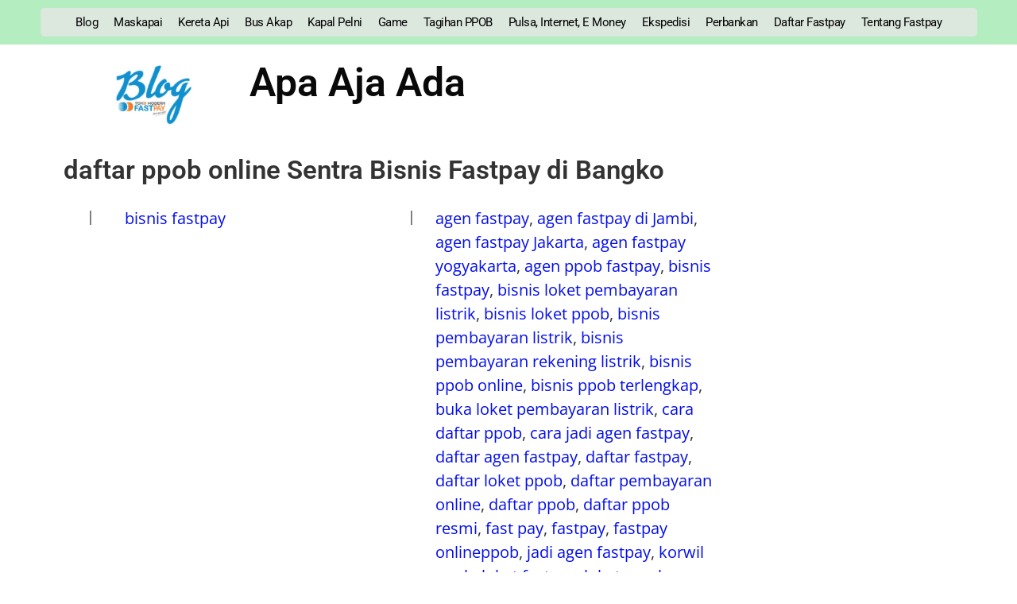

--- FILE ---
content_type: text/html; charset=UTF-8
request_url: https://www.rajafastpay.com/daftar-ppob-online-sentra-bisnis-fastpay-di-bangko/
body_size: 39965
content:
<!doctype html><html lang="id"><head><meta charset="UTF-8"><meta name="viewport" content="width=device-width, initial-scale=1"><link rel="profile" href="https://gmpg.org/xfn/11"><meta name='robots' content='index, follow, max-image-preview:large, max-snippet:-1, max-video-preview:-1' /><title>daftar ppob online Sentra Bisnis Fastpay di Bangko</title><meta name="description" content="daftar ppob online Sentra Bisnis Fastpay di Bangko, Ingin Berhasil ? , Segera Join Sekarang!" /><link rel="canonical" href="https://www.rajafastpay.com/daftar-ppob-online-sentra-bisnis-fastpay-di-bangko/" /><meta property="og:locale" content="id_ID" /><meta property="og:type" content="article" /><meta property="og:title" content="daftar ppob online Sentra Bisnis Fastpay di Bangko" /><meta property="og:description" content="daftar ppob online Sentra Bisnis Fastpay di Bangko sangat profitable, banyak kegunaan dan Fitur Sbf Fastpay yang bisa di kembangkan untuk meningkatkan" /><meta property="og:url" content="https://www.rajafastpay.com/daftar-ppob-online-sentra-bisnis-fastpay-di-bangko/" /><meta property="og:site_name" content="www.rajafastpay.com" /><meta property="article:publisher" content="https://www.facebook.com/fastpayonlineindonesia/" /><meta property="article:published_time" content="2024-04-02T20:49:12+00:00" /><meta property="og:image" content="https://2.bp.blogspot.com/-_na-d9Xb6hM/WWgJkkf3K9I/AAAAAAAAEDw/vaAKv_rP5RkpPE0nMmwbQ4-xJToBlFnvACLcBGAs/s320/uang-fastpay2.jpg" /><meta name="author" content="imgaribet" /><meta name="twitter:label1" content="Ditulis oleh" /><meta name="twitter:data1" content="imgaribet" /><meta name="twitter:label2" content="Estimasi waktu membaca" /><meta name="twitter:data2" content="5 menit" /> <script type="application/ld+json" class="yoast-schema-graph">{"@context":"https://schema.org","@graph":[{"@type":"Article","@id":"https://www.rajafastpay.com/daftar-ppob-online-sentra-bisnis-fastpay-di-bangko/#article","isPartOf":{"@id":"https://www.rajafastpay.com/daftar-ppob-online-sentra-bisnis-fastpay-di-bangko/"},"author":{"name":"imgaribet","@id":"https://www.rajafastpay.com/#/schema/person/4d3836769c3b70c7cc4a89e74c283978"},"headline":"daftar ppob online Sentra Bisnis Fastpay di Bangko","datePublished":"2024-04-02T20:49:12+00:00","mainEntityOfPage":{"@id":"https://www.rajafastpay.com/daftar-ppob-online-sentra-bisnis-fastpay-di-bangko/"},"wordCount":990,"publisher":{"@id":"https://www.rajafastpay.com/#organization"},"image":{"@id":"https://www.rajafastpay.com/daftar-ppob-online-sentra-bisnis-fastpay-di-bangko/#primaryimage"},"thumbnailUrl":"https://2.bp.blogspot.com/-_na-d9Xb6hM/WWgJkkf3K9I/AAAAAAAAEDw/vaAKv_rP5RkpPE0nMmwbQ4-xJToBlFnvACLcBGAs/s320/uang-fastpay2.jpg","keywords":["agen fastpay","agen fastpay di Jambi","agen fastpay Jakarta","agen fastpay yogyakarta","agen ppob fastpay","bisnis fastpay","bisnis loket pembayaran listrik","bisnis loket ppob","bisnis pembayaran listrik","bisnis pembayaran rekening listrik","bisnis ppob online","bisnis ppob terlengkap","buka loket pembayaran listrik","cara daftar ppob","cara jadi agen fastpay","daftar agen fastpay","daftar fastpay","daftar loket ppob","daftar pembayaran online","daftar ppob","daftar ppob resmi","fast pay","fastpay","fastpay onlineppob","jadi agen fastpay","korwil ppob","loket fastpay","loket pembayaran online fastpay","loket pembayaran online terlengkap","loket pembayaran resmi","loket pembayaran terlengkap","loket ppob terlengkap","loket resmi pembayaran online","membuka loket pembayaran listrik","peluang usaha ppob","pembayaran ppob","pembayaran ppob online","pendaftaran ppob","ppob lengkap","ppob online terlengkap","ppob terbaik","usaha pembayaran rekening listrik","usaha pembayaran rekening listrik online","usaha ppob"],"articleSection":["bisnis fastpay"],"inLanguage":"id"},{"@type":"WebPage","@id":"https://www.rajafastpay.com/daftar-ppob-online-sentra-bisnis-fastpay-di-bangko/","url":"https://www.rajafastpay.com/daftar-ppob-online-sentra-bisnis-fastpay-di-bangko/","name":"daftar ppob online Sentra Bisnis Fastpay di Bangko","isPartOf":{"@id":"https://www.rajafastpay.com/#website"},"primaryImageOfPage":{"@id":"https://www.rajafastpay.com/daftar-ppob-online-sentra-bisnis-fastpay-di-bangko/#primaryimage"},"image":{"@id":"https://www.rajafastpay.com/daftar-ppob-online-sentra-bisnis-fastpay-di-bangko/#primaryimage"},"thumbnailUrl":"https://2.bp.blogspot.com/-_na-d9Xb6hM/WWgJkkf3K9I/AAAAAAAAEDw/vaAKv_rP5RkpPE0nMmwbQ4-xJToBlFnvACLcBGAs/s320/uang-fastpay2.jpg","datePublished":"2024-04-02T20:49:12+00:00","description":"daftar ppob online Sentra Bisnis Fastpay di Bangko, Ingin Berhasil ? , Segera Join Sekarang!","breadcrumb":{"@id":"https://www.rajafastpay.com/daftar-ppob-online-sentra-bisnis-fastpay-di-bangko/#breadcrumb"},"inLanguage":"id","potentialAction":[{"@type":"ReadAction","target":["https://www.rajafastpay.com/daftar-ppob-online-sentra-bisnis-fastpay-di-bangko/"]}]},{"@type":"ImageObject","inLanguage":"id","@id":"https://www.rajafastpay.com/daftar-ppob-online-sentra-bisnis-fastpay-di-bangko/#primaryimage","url":"https://2.bp.blogspot.com/-_na-d9Xb6hM/WWgJkkf3K9I/AAAAAAAAEDw/vaAKv_rP5RkpPE0nMmwbQ4-xJToBlFnvACLcBGAs/s320/uang-fastpay2.jpg","contentUrl":"https://2.bp.blogspot.com/-_na-d9Xb6hM/WWgJkkf3K9I/AAAAAAAAEDw/vaAKv_rP5RkpPE0nMmwbQ4-xJToBlFnvACLcBGAs/s320/uang-fastpay2.jpg"},{"@type":"BreadcrumbList","@id":"https://www.rajafastpay.com/daftar-ppob-online-sentra-bisnis-fastpay-di-bangko/#breadcrumb","itemListElement":[{"@type":"ListItem","position":1,"name":"Home","item":"https://rajafastpay.com/"},{"@type":"ListItem","position":2,"name":"daftar ppob online Sentra Bisnis Fastpay di Bangko"}]},{"@type":"WebSite","@id":"https://www.rajafastpay.com/#website","url":"https://www.rajafastpay.com/","name":"www.rajafastpay.com","description":"081259268456 | Raja Fastpay | PPOB terbaik","publisher":{"@id":"https://www.rajafastpay.com/#organization"},"potentialAction":[{"@type":"SearchAction","target":{"@type":"EntryPoint","urlTemplate":"https://www.rajafastpay.com/?s={search_term_string}"},"query-input":{"@type":"PropertyValueSpecification","valueRequired":true,"valueName":"search_term_string"}}],"inLanguage":"id"},{"@type":"Organization","@id":"https://www.rajafastpay.com/#organization","name":"CV PRIMA DESAIN WIDYA ADICIPTA","url":"https://www.rajafastpay.com/","logo":{"@type":"ImageObject","inLanguage":"id","@id":"https://www.rajafastpay.com/#/schema/logo/image/","url":"https://rajafastpay.com/wp-content/uploads/2015/04/logo-prima-merah.jpg","contentUrl":"https://rajafastpay.com/wp-content/uploads/2015/04/logo-prima-merah.jpg","width":121,"height":127,"caption":"CV PRIMA DESAIN WIDYA ADICIPTA"},"image":{"@id":"https://www.rajafastpay.com/#/schema/logo/image/"},"sameAs":["https://www.facebook.com/fastpayonlineindonesia/","https://x.com/RFastpay","https://www.instagram.com/rajafastpay/","https://www.linkedin.com/in/raja-fastpay-3159a81b9/","https://id.pinterest.com/rajafastpay/","https://www.youtube.com/channel/UCHqFA5QbM6m1VUnwXwuOFPQ"]},{"@type":"Person","@id":"https://www.rajafastpay.com/#/schema/person/4d3836769c3b70c7cc4a89e74c283978","name":"imgaribet","image":{"@type":"ImageObject","inLanguage":"id","@id":"https://www.rajafastpay.com/#/schema/person/image/","url":"https://secure.gravatar.com/avatar/638ccbe31cfc5f3ccce58c6b5a70d2d948b2bad8b16ec29bbd287864599c74e6?s=96&d=mm&r=g","contentUrl":"https://secure.gravatar.com/avatar/638ccbe31cfc5f3ccce58c6b5a70d2d948b2bad8b16ec29bbd287864599c74e6?s=96&d=mm&r=g","caption":"imgaribet"},"url":"https://www.rajafastpay.com/author/imgaribet/"}]}</script> <link rel='dns-prefetch' href='//cdnjs.cloudflare.com' /><link rel='dns-prefetch' href='//www.googletagmanager.com' /><link href='https://fonts.gstatic.com' crossorigin='anonymous' rel='preconnect' /><link href='https://ajax.googleapis.com' rel='preconnect' /><link href='https://fonts.googleapis.com' rel='preconnect' /><link rel="alternate" type="application/rss+xml" title="www.rajafastpay.com &raquo; Feed" href="https://www.rajafastpay.com/feed/" /><link rel="alternate" title="oEmbed (JSON)" type="application/json+oembed" href="https://www.rajafastpay.com/wp-json/oembed/1.0/embed?url=https%3A%2F%2Fwww.rajafastpay.com%2Fdaftar-ppob-online-sentra-bisnis-fastpay-di-bangko%2F" /><link rel="alternate" title="oEmbed (XML)" type="text/xml+oembed" href="https://www.rajafastpay.com/wp-json/oembed/1.0/embed?url=https%3A%2F%2Fwww.rajafastpay.com%2Fdaftar-ppob-online-sentra-bisnis-fastpay-di-bangko%2F&#038;format=xml" /><style id='wp-img-auto-sizes-contain-inline-css'>img:is([sizes=auto i],[sizes^="auto," i]){contain-intrinsic-size:3000px 1500px}
/*# sourceURL=wp-img-auto-sizes-contain-inline-css */</style><link rel='stylesheet' id='taxopress-frontend-css-css' href='https://www.rajafastpay.com/wp-content/cache/autoptimize/css/autoptimize_single_d8bd920e83eb0256ac1b8c7f34715845.css?ver=3.37.3' media='all' /><style id='wp-emoji-styles-inline-css'>img.wp-smiley, img.emoji {
		display: inline !important;
		border: none !important;
		box-shadow: none !important;
		height: 1em !important;
		width: 1em !important;
		margin: 0 0.07em !important;
		vertical-align: -0.1em !important;
		background: none !important;
		padding: 0 !important;
	}
/*# sourceURL=wp-emoji-styles-inline-css */</style><link rel='stylesheet' id='wp-block-library-css' href='https://www.rajafastpay.com/wp-includes/css/dist/block-library/style.min.css?ver=a1ab56fe1cb969e7d1184633eb50ebb2' media='all' /><style id='global-styles-inline-css'>:root{--wp--preset--aspect-ratio--square: 1;--wp--preset--aspect-ratio--4-3: 4/3;--wp--preset--aspect-ratio--3-4: 3/4;--wp--preset--aspect-ratio--3-2: 3/2;--wp--preset--aspect-ratio--2-3: 2/3;--wp--preset--aspect-ratio--16-9: 16/9;--wp--preset--aspect-ratio--9-16: 9/16;--wp--preset--color--black: #000000;--wp--preset--color--cyan-bluish-gray: #abb8c3;--wp--preset--color--white: #ffffff;--wp--preset--color--pale-pink: #f78da7;--wp--preset--color--vivid-red: #cf2e2e;--wp--preset--color--luminous-vivid-orange: #ff6900;--wp--preset--color--luminous-vivid-amber: #fcb900;--wp--preset--color--light-green-cyan: #7bdcb5;--wp--preset--color--vivid-green-cyan: #00d084;--wp--preset--color--pale-cyan-blue: #8ed1fc;--wp--preset--color--vivid-cyan-blue: #0693e3;--wp--preset--color--vivid-purple: #9b51e0;--wp--preset--gradient--vivid-cyan-blue-to-vivid-purple: linear-gradient(135deg,rgb(6,147,227) 0%,rgb(155,81,224) 100%);--wp--preset--gradient--light-green-cyan-to-vivid-green-cyan: linear-gradient(135deg,rgb(122,220,180) 0%,rgb(0,208,130) 100%);--wp--preset--gradient--luminous-vivid-amber-to-luminous-vivid-orange: linear-gradient(135deg,rgb(252,185,0) 0%,rgb(255,105,0) 100%);--wp--preset--gradient--luminous-vivid-orange-to-vivid-red: linear-gradient(135deg,rgb(255,105,0) 0%,rgb(207,46,46) 100%);--wp--preset--gradient--very-light-gray-to-cyan-bluish-gray: linear-gradient(135deg,rgb(238,238,238) 0%,rgb(169,184,195) 100%);--wp--preset--gradient--cool-to-warm-spectrum: linear-gradient(135deg,rgb(74,234,220) 0%,rgb(151,120,209) 20%,rgb(207,42,186) 40%,rgb(238,44,130) 60%,rgb(251,105,98) 80%,rgb(254,248,76) 100%);--wp--preset--gradient--blush-light-purple: linear-gradient(135deg,rgb(255,206,236) 0%,rgb(152,150,240) 100%);--wp--preset--gradient--blush-bordeaux: linear-gradient(135deg,rgb(254,205,165) 0%,rgb(254,45,45) 50%,rgb(107,0,62) 100%);--wp--preset--gradient--luminous-dusk: linear-gradient(135deg,rgb(255,203,112) 0%,rgb(199,81,192) 50%,rgb(65,88,208) 100%);--wp--preset--gradient--pale-ocean: linear-gradient(135deg,rgb(255,245,203) 0%,rgb(182,227,212) 50%,rgb(51,167,181) 100%);--wp--preset--gradient--electric-grass: linear-gradient(135deg,rgb(202,248,128) 0%,rgb(113,206,126) 100%);--wp--preset--gradient--midnight: linear-gradient(135deg,rgb(2,3,129) 0%,rgb(40,116,252) 100%);--wp--preset--font-size--small: 13px;--wp--preset--font-size--medium: 20px;--wp--preset--font-size--large: 36px;--wp--preset--font-size--x-large: 42px;--wp--preset--spacing--20: 0.44rem;--wp--preset--spacing--30: 0.67rem;--wp--preset--spacing--40: 1rem;--wp--preset--spacing--50: 1.5rem;--wp--preset--spacing--60: 2.25rem;--wp--preset--spacing--70: 3.38rem;--wp--preset--spacing--80: 5.06rem;--wp--preset--shadow--natural: 6px 6px 9px rgba(0, 0, 0, 0.2);--wp--preset--shadow--deep: 12px 12px 50px rgba(0, 0, 0, 0.4);--wp--preset--shadow--sharp: 6px 6px 0px rgba(0, 0, 0, 0.2);--wp--preset--shadow--outlined: 6px 6px 0px -3px rgb(255, 255, 255), 6px 6px rgb(0, 0, 0);--wp--preset--shadow--crisp: 6px 6px 0px rgb(0, 0, 0);}:root { --wp--style--global--content-size: 800px;--wp--style--global--wide-size: 1200px; }:where(body) { margin: 0; }.wp-site-blocks > .alignleft { float: left; margin-right: 2em; }.wp-site-blocks > .alignright { float: right; margin-left: 2em; }.wp-site-blocks > .aligncenter { justify-content: center; margin-left: auto; margin-right: auto; }:where(.wp-site-blocks) > * { margin-block-start: 24px; margin-block-end: 0; }:where(.wp-site-blocks) > :first-child { margin-block-start: 0; }:where(.wp-site-blocks) > :last-child { margin-block-end: 0; }:root { --wp--style--block-gap: 24px; }:root :where(.is-layout-flow) > :first-child{margin-block-start: 0;}:root :where(.is-layout-flow) > :last-child{margin-block-end: 0;}:root :where(.is-layout-flow) > *{margin-block-start: 24px;margin-block-end: 0;}:root :where(.is-layout-constrained) > :first-child{margin-block-start: 0;}:root :where(.is-layout-constrained) > :last-child{margin-block-end: 0;}:root :where(.is-layout-constrained) > *{margin-block-start: 24px;margin-block-end: 0;}:root :where(.is-layout-flex){gap: 24px;}:root :where(.is-layout-grid){gap: 24px;}.is-layout-flow > .alignleft{float: left;margin-inline-start: 0;margin-inline-end: 2em;}.is-layout-flow > .alignright{float: right;margin-inline-start: 2em;margin-inline-end: 0;}.is-layout-flow > .aligncenter{margin-left: auto !important;margin-right: auto !important;}.is-layout-constrained > .alignleft{float: left;margin-inline-start: 0;margin-inline-end: 2em;}.is-layout-constrained > .alignright{float: right;margin-inline-start: 2em;margin-inline-end: 0;}.is-layout-constrained > .aligncenter{margin-left: auto !important;margin-right: auto !important;}.is-layout-constrained > :where(:not(.alignleft):not(.alignright):not(.alignfull)){max-width: var(--wp--style--global--content-size);margin-left: auto !important;margin-right: auto !important;}.is-layout-constrained > .alignwide{max-width: var(--wp--style--global--wide-size);}body .is-layout-flex{display: flex;}.is-layout-flex{flex-wrap: wrap;align-items: center;}.is-layout-flex > :is(*, div){margin: 0;}body .is-layout-grid{display: grid;}.is-layout-grid > :is(*, div){margin: 0;}body{padding-top: 0px;padding-right: 0px;padding-bottom: 0px;padding-left: 0px;}a:where(:not(.wp-element-button)){text-decoration: underline;}:root :where(.wp-element-button, .wp-block-button__link){background-color: #32373c;border-width: 0;color: #fff;font-family: inherit;font-size: inherit;font-style: inherit;font-weight: inherit;letter-spacing: inherit;line-height: inherit;padding-top: calc(0.667em + 2px);padding-right: calc(1.333em + 2px);padding-bottom: calc(0.667em + 2px);padding-left: calc(1.333em + 2px);text-decoration: none;text-transform: inherit;}.has-black-color{color: var(--wp--preset--color--black) !important;}.has-cyan-bluish-gray-color{color: var(--wp--preset--color--cyan-bluish-gray) !important;}.has-white-color{color: var(--wp--preset--color--white) !important;}.has-pale-pink-color{color: var(--wp--preset--color--pale-pink) !important;}.has-vivid-red-color{color: var(--wp--preset--color--vivid-red) !important;}.has-luminous-vivid-orange-color{color: var(--wp--preset--color--luminous-vivid-orange) !important;}.has-luminous-vivid-amber-color{color: var(--wp--preset--color--luminous-vivid-amber) !important;}.has-light-green-cyan-color{color: var(--wp--preset--color--light-green-cyan) !important;}.has-vivid-green-cyan-color{color: var(--wp--preset--color--vivid-green-cyan) !important;}.has-pale-cyan-blue-color{color: var(--wp--preset--color--pale-cyan-blue) !important;}.has-vivid-cyan-blue-color{color: var(--wp--preset--color--vivid-cyan-blue) !important;}.has-vivid-purple-color{color: var(--wp--preset--color--vivid-purple) !important;}.has-black-background-color{background-color: var(--wp--preset--color--black) !important;}.has-cyan-bluish-gray-background-color{background-color: var(--wp--preset--color--cyan-bluish-gray) !important;}.has-white-background-color{background-color: var(--wp--preset--color--white) !important;}.has-pale-pink-background-color{background-color: var(--wp--preset--color--pale-pink) !important;}.has-vivid-red-background-color{background-color: var(--wp--preset--color--vivid-red) !important;}.has-luminous-vivid-orange-background-color{background-color: var(--wp--preset--color--luminous-vivid-orange) !important;}.has-luminous-vivid-amber-background-color{background-color: var(--wp--preset--color--luminous-vivid-amber) !important;}.has-light-green-cyan-background-color{background-color: var(--wp--preset--color--light-green-cyan) !important;}.has-vivid-green-cyan-background-color{background-color: var(--wp--preset--color--vivid-green-cyan) !important;}.has-pale-cyan-blue-background-color{background-color: var(--wp--preset--color--pale-cyan-blue) !important;}.has-vivid-cyan-blue-background-color{background-color: var(--wp--preset--color--vivid-cyan-blue) !important;}.has-vivid-purple-background-color{background-color: var(--wp--preset--color--vivid-purple) !important;}.has-black-border-color{border-color: var(--wp--preset--color--black) !important;}.has-cyan-bluish-gray-border-color{border-color: var(--wp--preset--color--cyan-bluish-gray) !important;}.has-white-border-color{border-color: var(--wp--preset--color--white) !important;}.has-pale-pink-border-color{border-color: var(--wp--preset--color--pale-pink) !important;}.has-vivid-red-border-color{border-color: var(--wp--preset--color--vivid-red) !important;}.has-luminous-vivid-orange-border-color{border-color: var(--wp--preset--color--luminous-vivid-orange) !important;}.has-luminous-vivid-amber-border-color{border-color: var(--wp--preset--color--luminous-vivid-amber) !important;}.has-light-green-cyan-border-color{border-color: var(--wp--preset--color--light-green-cyan) !important;}.has-vivid-green-cyan-border-color{border-color: var(--wp--preset--color--vivid-green-cyan) !important;}.has-pale-cyan-blue-border-color{border-color: var(--wp--preset--color--pale-cyan-blue) !important;}.has-vivid-cyan-blue-border-color{border-color: var(--wp--preset--color--vivid-cyan-blue) !important;}.has-vivid-purple-border-color{border-color: var(--wp--preset--color--vivid-purple) !important;}.has-vivid-cyan-blue-to-vivid-purple-gradient-background{background: var(--wp--preset--gradient--vivid-cyan-blue-to-vivid-purple) !important;}.has-light-green-cyan-to-vivid-green-cyan-gradient-background{background: var(--wp--preset--gradient--light-green-cyan-to-vivid-green-cyan) !important;}.has-luminous-vivid-amber-to-luminous-vivid-orange-gradient-background{background: var(--wp--preset--gradient--luminous-vivid-amber-to-luminous-vivid-orange) !important;}.has-luminous-vivid-orange-to-vivid-red-gradient-background{background: var(--wp--preset--gradient--luminous-vivid-orange-to-vivid-red) !important;}.has-very-light-gray-to-cyan-bluish-gray-gradient-background{background: var(--wp--preset--gradient--very-light-gray-to-cyan-bluish-gray) !important;}.has-cool-to-warm-spectrum-gradient-background{background: var(--wp--preset--gradient--cool-to-warm-spectrum) !important;}.has-blush-light-purple-gradient-background{background: var(--wp--preset--gradient--blush-light-purple) !important;}.has-blush-bordeaux-gradient-background{background: var(--wp--preset--gradient--blush-bordeaux) !important;}.has-luminous-dusk-gradient-background{background: var(--wp--preset--gradient--luminous-dusk) !important;}.has-pale-ocean-gradient-background{background: var(--wp--preset--gradient--pale-ocean) !important;}.has-electric-grass-gradient-background{background: var(--wp--preset--gradient--electric-grass) !important;}.has-midnight-gradient-background{background: var(--wp--preset--gradient--midnight) !important;}.has-small-font-size{font-size: var(--wp--preset--font-size--small) !important;}.has-medium-font-size{font-size: var(--wp--preset--font-size--medium) !important;}.has-large-font-size{font-size: var(--wp--preset--font-size--large) !important;}.has-x-large-font-size{font-size: var(--wp--preset--font-size--x-large) !important;}
/*# sourceURL=global-styles-inline-css */</style><link rel='stylesheet' id='fastpay-register-select2-css' href='https://cdnjs.cloudflare.com/ajax/libs/select2/4.0.13/css/select2.min.css?ver=4.0.13' media='all' /><link rel='stylesheet' id='fastpay-register-semantic-css' href='https://cdnjs.cloudflare.com/ajax/libs/fomantic-ui/2.9.0/semantic.min.css?ver=2.9.0' media='all' /><link rel='stylesheet' id='fastpay-register-css' href='https://www.rajafastpay.com/wp-content/cache/autoptimize/css/autoptimize_single_79ec4f48e36ecbafa1bddc6aea1b1b41.css?ver=1.0.7' media='all' /><link rel='stylesheet' id='page_navi_slider_style-css' href='https://www.rajafastpay.com/wp-content/cache/autoptimize/css/autoptimize_single_454dbe46926c673ffc12122aceb61464.css?ver=a1ab56fe1cb969e7d1184633eb50ebb2' media='all' /><link rel='stylesheet' id='ez-toc-css' href='https://www.rajafastpay.com/wp-content/plugins/easy-table-of-contents/assets/css/screen.min.css?ver=2.0.75' media='all' /><style id='ez-toc-inline-css'>div#ez-toc-container .ez-toc-title {font-size: 120%;}div#ez-toc-container .ez-toc-title {font-weight: 500;}div#ez-toc-container ul li , div#ez-toc-container ul li a {font-size: 95%;}div#ez-toc-container ul li , div#ez-toc-container ul li a {font-weight: 500;}div#ez-toc-container nav ul ul li {font-size: 90%;}
.ez-toc-container-direction {direction: ltr;}.ez-toc-counter ul{counter-reset: item ;}.ez-toc-counter nav ul li a::before {content: counters(item, '.', decimal) '. ';display: inline-block;counter-increment: item;flex-grow: 0;flex-shrink: 0;margin-right: .2em; float: left; }.ez-toc-widget-direction {direction: ltr;}.ez-toc-widget-container ul{counter-reset: item ;}.ez-toc-widget-container nav ul li a::before {content: counters(item, '.', decimal) '. ';display: inline-block;counter-increment: item;flex-grow: 0;flex-shrink: 0;margin-right: .2em; float: left; }
/*# sourceURL=ez-toc-inline-css */</style><link rel='stylesheet' id='hello-elementor-css' href='https://www.rajafastpay.com/wp-content/cache/autoptimize/css/autoptimize_single_af4b9638d69957103dc5ea259563873e.css?ver=3.4.4' media='all' /><link rel='stylesheet' id='hello-elementor-theme-style-css' href='https://www.rajafastpay.com/wp-content/cache/autoptimize/css/autoptimize_single_a480d2bf8c523da1c15b272e519f33f2.css?ver=3.4.4' media='all' /><link rel='stylesheet' id='hello-elementor-header-footer-css' href='https://www.rajafastpay.com/wp-content/cache/autoptimize/css/autoptimize_single_86dbb47955bb9db9c74abc72efb0c6f6.css?ver=3.4.4' media='all' /><link rel='stylesheet' id='elementor-frontend-css' href='https://www.rajafastpay.com/wp-content/plugins/elementor/assets/css/frontend.min.css?ver=3.31.0-dev2' media='all' /><link rel='stylesheet' id='elementor-post-27468-css' href='https://www.rajafastpay.com/wp-content/cache/autoptimize/css/autoptimize_single_186aad7eeef9ba8420e04dcf6cf01208.css?ver=1768619487' media='all' /><link rel='stylesheet' id='widget-nav-menu-css' href='https://www.rajafastpay.com/wp-content/plugins/elementor-pro/assets/css/widget-nav-menu.min.css?ver=3.29.1' media='all' /><link rel='stylesheet' id='widget-image-css' href='https://www.rajafastpay.com/wp-content/plugins/elementor/assets/css/widget-image.min.css?ver=3.31.0-dev2' media='all' /><link rel='stylesheet' id='widget-social-icons-css' href='https://www.rajafastpay.com/wp-content/plugins/elementor/assets/css/widget-social-icons.min.css?ver=3.31.0-dev2' media='all' /><link rel='stylesheet' id='e-apple-webkit-css' href='https://www.rajafastpay.com/wp-content/plugins/elementor/assets/css/conditionals/apple-webkit.min.css?ver=3.31.0-dev2' media='all' /><link rel='stylesheet' id='widget-spacer-css' href='https://www.rajafastpay.com/wp-content/plugins/elementor/assets/css/widget-spacer.min.css?ver=3.31.0-dev2' media='all' /><link rel='stylesheet' id='widget-icon-list-css' href='https://www.rajafastpay.com/wp-content/plugins/elementor/assets/css/widget-icon-list.min.css?ver=3.31.0-dev2' media='all' /><link rel='stylesheet' id='widget-heading-css' href='https://www.rajafastpay.com/wp-content/plugins/elementor/assets/css/widget-heading.min.css?ver=3.31.0-dev2' media='all' /><link rel='stylesheet' id='widget-share-buttons-css' href='https://www.rajafastpay.com/wp-content/plugins/elementor-pro/assets/css/widget-share-buttons.min.css?ver=3.29.1' media='all' /><link rel='stylesheet' id='widget-search-form-css' href='https://www.rajafastpay.com/wp-content/plugins/elementor-pro/assets/css/widget-search-form.min.css?ver=3.29.1' media='all' /><link rel='stylesheet' id='widget-posts-css' href='https://www.rajafastpay.com/wp-content/plugins/elementor-pro/assets/css/widget-posts.min.css?ver=3.29.1' media='all' /><link rel='stylesheet' id='widget-divider-css' href='https://www.rajafastpay.com/wp-content/plugins/elementor/assets/css/widget-divider.min.css?ver=3.31.0-dev2' media='all' /><link rel='stylesheet' id='elementor-post-35973-css' href='https://www.rajafastpay.com/wp-content/cache/autoptimize/css/autoptimize_single_6b7636b624adac149f542a0be11ade64.css?ver=1768619488' media='all' /><link rel='stylesheet' id='elementor-post-36005-css' href='https://www.rajafastpay.com/wp-content/cache/autoptimize/css/autoptimize_single_819f2a1161bf6985958dc25327a881cf.css?ver=1768619489' media='all' /><link rel='stylesheet' id='elementor-post-36076-css' href='https://www.rajafastpay.com/wp-content/cache/autoptimize/css/autoptimize_single_a9dacd48711e5b1de838091cf309b87a.css?ver=1768619503' media='all' /><link rel='stylesheet' id='jquery-lazyloadxt-fadein-css-css' href='https://www.rajafastpay.com/wp-content/cache/autoptimize/css/autoptimize_single_ddcd1d88c11beddd0ee48d57062689a9.css?ver=a1ab56fe1cb969e7d1184633eb50ebb2' media='all' /><link rel='stylesheet' id='a3a3_lazy_load-css' href='//www.rajafastpay.com/wp-content/uploads/sass/a3_lazy_load.min.css?ver=1674630783' media='all' /><link rel='stylesheet' id='hello-elementor-child-style-css' href='https://www.rajafastpay.com/wp-content/themes/hello-theme-child-01/style.css?ver=1.0.0' media='all' /><link rel='stylesheet' id='ecs-styles-css' href='https://www.rajafastpay.com/wp-content/cache/autoptimize/css/autoptimize_single_11a5617e71dbcc153c0f7331cee7b5df.css?ver=3.1.9' media='all' /><link rel='stylesheet' id='elementor-post-35966-css' href='https://www.rajafastpay.com/wp-content/cache/autoptimize/css/autoptimize_single_f2fedd0bfaf8401f4a974081ac8be672.css?ver=1659192415' media='all' /><link rel='stylesheet' id='elementor-gf-local-roboto-css' href='https://www.rajafastpay.com/wp-content/cache/autoptimize/css/autoptimize_single_bbc0c1de16246bdc81edbc10157f086e.css?ver=1736643358' media='all' /><link rel='stylesheet' id='elementor-gf-local-robotoslab-css' href='https://www.rajafastpay.com/wp-content/cache/autoptimize/css/autoptimize_single_b9c82eb559955e3ade136aeaf5cf4358.css?ver=1736643372' media='all' /><link rel='stylesheet' id='elementor-gf-local-opensans-css' href='https://www.rajafastpay.com/wp-content/cache/autoptimize/css/autoptimize_single_54f23bdfe9daf935f7083e5e4fe75802.css?ver=1736643414' media='all' /><link rel='stylesheet' id='elementor-gf-local-vollkorn-css' href='https://www.rajafastpay.com/wp-content/cache/autoptimize/css/autoptimize_single_79de8acc47d9ded490763c15d6b822f4.css?ver=1736643425' media='all' /> <script src="https://www.rajafastpay.com/wp-includes/js/jquery/jquery.min.js?ver=3.7.1" id="jquery-core-js"></script> <script defer src="https://www.rajafastpay.com/wp-includes/js/jquery/jquery-migrate.min.js?ver=3.4.1" id="jquery-migrate-js"></script> <script defer src="https://cdnjs.cloudflare.com/ajax/libs/select2/4.0.13/js/select2.min.js?ver=4.0.13" id="fastpay-register-select2-js"></script> <script defer src="https://cdnjs.cloudflare.com/ajax/libs/fomantic-ui/2.9.0/semantic.min.js?ver=2.9.0" id="fastpay-register-semantic-js"></script> <script defer id="fastpay-register-js-extra" src="[data-uri]"></script> <script defer src="https://www.rajafastpay.com/wp-content/cache/autoptimize/js/autoptimize_single_8086cdec90f988d2516bb4d5f861c809.js?ver=1.0.7" id="fastpay-register-js"></script> <script defer src="https://www.rajafastpay.com/wp-includes/js/jquery/ui/core.min.js?ver=1.13.3" id="jquery-ui-core-js"></script> <script defer src="https://www.rajafastpay.com/wp-includes/js/jquery/ui/mouse.min.js?ver=1.13.3" id="jquery-ui-mouse-js"></script> <script defer src="https://www.rajafastpay.com/wp-includes/js/jquery/ui/slider.min.js?ver=1.13.3" id="jquery-ui-slider-js"></script> <script defer src="https://www.rajafastpay.com/wp-content/plugins/page-navi-slider/js/page-navi-slider.min.js?ver=1" id="page-navi-slider-script-js"></script> <script defer src="https://www.rajafastpay.com/wp-content/plugins/page-navi-slider/js/jquery.ui.touch-punch.min.js?ver=1" id="jQueryUiTouch-js"></script> <script defer src="https://www.rajafastpay.com/wp-content/cache/autoptimize/js/autoptimize_single_8fa2b9763d58f6cffcb0218dcc145b02.js?ver=3.37.3" id="taxopress-frontend-js-js"></script> 
 <script defer src="https://www.googletagmanager.com/gtag/js?id=G-LFVZJ87YCZ" id="google_gtagjs-js"></script> <script defer id="google_gtagjs-js-after" src="[data-uri]"></script> <script defer id="ecs_ajax_load-js-extra" src="[data-uri]"></script> <script defer src="https://www.rajafastpay.com/wp-content/cache/autoptimize/js/autoptimize_single_6a414b257267a883c6dd13b3c66b8596.js?ver=3.1.9" id="ecs_ajax_load-js"></script> <script defer src="https://www.rajafastpay.com/wp-content/cache/autoptimize/js/autoptimize_single_447712f49ef92d24eda0381882e5f00b.js?ver=3.1.9" id="ecs-script-js"></script> <link rel="https://api.w.org/" href="https://www.rajafastpay.com/wp-json/" /><link rel="alternate" title="JSON" type="application/json" href="https://www.rajafastpay.com/wp-json/wp/v2/posts/7514" /><style type='text/css'>.ae_data .elementor-editor-element-setting {
            display:none !important;
            }</style><meta name="generator" content="Site Kit by Google 1.170.0" />  <script defer src="[data-uri]"></script> <noscript><img loading="lazy" height="1" width="1" src="https://www.facebook.com/tr?id=202462686921781&ev=PageView&noscript=1" /></noscript>  <script defer src="[data-uri]"></script> <meta name="google-site-verification" content="_IfKqVzFWaw6Z26Fl0S_tmbHN98Asqh0grb6DaYqipI" /><meta name="generator" content="Elementor 3.31.0-dev2; features: e_font_icon_svg, additional_custom_breakpoints, e_element_cache; settings: css_print_method-external, google_font-enabled, font_display-auto"><style>.e-con.e-parent:nth-of-type(n+4):not(.e-lazyloaded):not(.e-no-lazyload),
				.e-con.e-parent:nth-of-type(n+4):not(.e-lazyloaded):not(.e-no-lazyload) * {
					background-image: none !important;
				}
				@media screen and (max-height: 1024px) {
					.e-con.e-parent:nth-of-type(n+3):not(.e-lazyloaded):not(.e-no-lazyload),
					.e-con.e-parent:nth-of-type(n+3):not(.e-lazyloaded):not(.e-no-lazyload) * {
						background-image: none !important;
					}
				}
				@media screen and (max-height: 640px) {
					.e-con.e-parent:nth-of-type(n+2):not(.e-lazyloaded):not(.e-no-lazyload),
					.e-con.e-parent:nth-of-type(n+2):not(.e-lazyloaded):not(.e-no-lazyload) * {
						background-image: none !important;
					}
				}</style><style type="text/css">.broken_link, a.broken_link {
	text-decoration: line-through;
}</style> <script defer src="[data-uri]"></script> <link rel="icon" href="https://www.rajafastpay.com/wp-content/uploads/2020/12/logo-fastpay-500x500-no-baground-100x100.png" sizes="32x32" /><link rel="icon" href="https://www.rajafastpay.com/wp-content/uploads/2020/12/logo-fastpay-500x500-no-baground-300x300.png" sizes="192x192" /><link rel="apple-touch-icon" href="https://www.rajafastpay.com/wp-content/uploads/2020/12/logo-fastpay-500x500-no-baground-300x300.png" /><meta name="msapplication-TileImage" content="https://www.rajafastpay.com/wp-content/uploads/2020/12/logo-fastpay-500x500-no-baground-300x300.png" /><link rel='stylesheet' id='so-css-hello-elementor-css' href='https://www.rajafastpay.com/wp-content/uploads/so-css/so-css-hello-elementor.css?ver=1665319012' media='all' /><link rel="preload" as="image" href="https://1.bp.blogspot.com/-MZ0DgNHtQu8/XVyN8yL5hnI/AAAAAAAAGRA/X-qF9gy9qd40YRIYg1Q0qIjyhYrAymDDwCLcBGAs/s1600/36-orang-dewasa-di-indonesia-memiliki-rekening-di-bank-by-katadata.png"><link rel="preload" as="image" href="https://www.fastpay.co.id/blog/wp-content/uploads/2021/08/langganan-vidio-di-fastpay.png"><link rel="preload" as="image" href="https://1.bp.blogspot.com/-IUrxn_gzF6k/XWB3PTSTYZI/AAAAAAAAGVU/SW8c1RDfycUVrT3X_M8oitVNbzDn01ZogCLcBGAs/s1600/fastpay%2Bbisnis%2Brumahan.png"><link rel="preload" as="image" href="https://1.bp.blogspot.com/-MZ0DgNHtQu8/XVyN8yL5hnI/AAAAAAAAGRA/X-qF9gy9qd40YRIYg1Q0qIjyhYrAymDDwCLcBGAs/s1600/36-orang-dewasa-di-indonesia-memiliki-rekening-di-bank-by-katadata.png"><link rel="preload" as="image" href="https://www.fastpay.co.id/blog/wp-content/uploads/2021/08/langganan-vidio-di-fastpay.png"><link rel="preload" as="image" href="https://www.fastpay.co.id/blog/wp-content/uploads/2021/08/tarif-tol-cipali-2021.png"><link rel="preload" as="image" href="https://www.ipad.it/wp-content/uploads/2013/10/Game-Center2.png"></head><body data-rsssl=1 class="wp-singular post-template-default single single-post postid-7514 single-format-standard wp-embed-responsive wp-theme-hello-elementor wp-child-theme-hello-theme-child-01 hello-elementor-default elementor-beta elementor-default elementor-kit-27468 elementor-page-36076"> <noscript> <iframe src="https://www.googletagmanager.com/ns.html?id=GTM-MSWNFGB" height="0" width="0" style="display:none;visibility:hidden"></iframe> </noscript> <a class="skip-link screen-reader-text" href="#content">Lewati ke konten</a><div data-elementor-type="header" data-elementor-id="35973" class="elementor elementor-35973 elementor-location-header" data-elementor-post-type="elementor_library"><section class="elementor-section elementor-top-section elementor-element elementor-element-1b926eff elementor-section-boxed elementor-section-height-default elementor-section-height-default" data-id="1b926eff" data-element_type="section" data-settings="{&quot;background_background&quot;:&quot;classic&quot;}"><div class="elementor-container elementor-column-gap-default"><div class="elementor-column elementor-col-100 elementor-top-column elementor-element elementor-element-69500ef7" data-id="69500ef7" data-element_type="column"><div class="elementor-widget-wrap elementor-element-populated"><div class="elementor-element elementor-element-2e7e8443 elementor-nav-menu__align-center elementor-nav-menu--dropdown-mobile elementor-nav-menu__text-align-aside elementor-nav-menu--toggle elementor-nav-menu--burger elementor-widget elementor-widget-nav-menu" data-id="2e7e8443" data-element_type="widget" data-settings="{&quot;layout&quot;:&quot;horizontal&quot;,&quot;submenu_icon&quot;:{&quot;value&quot;:&quot;&lt;svg class=\&quot;e-font-icon-svg e-fas-caret-down\&quot; viewBox=\&quot;0 0 320 512\&quot; xmlns=\&quot;http:\/\/www.w3.org\/2000\/svg\&quot;&gt;&lt;path d=\&quot;M31.3 192h257.3c17.8 0 26.7 21.5 14.1 34.1L174.1 354.8c-7.8 7.8-20.5 7.8-28.3 0L17.2 226.1C4.6 213.5 13.5 192 31.3 192z\&quot;&gt;&lt;\/path&gt;&lt;\/svg&gt;&quot;,&quot;library&quot;:&quot;fa-solid&quot;},&quot;toggle&quot;:&quot;burger&quot;}" data-widget_type="nav-menu.default"><nav aria-label="Menu" class="elementor-nav-menu--main elementor-nav-menu__container elementor-nav-menu--layout-horizontal e--pointer-background e--animation-fade"><ul id="menu-1-2e7e8443" class="elementor-nav-menu"><li class="menu-item menu-item-type-taxonomy menu-item-object-category menu-item-35989"><a target="_blank" href="https://www.rajafastpay.com/blog/" class="elementor-item">Blog</a></li><li class="menu-item menu-item-type-taxonomy menu-item-object-category menu-item-35990"><a target="_blank" href="https://www.rajafastpay.com/maskapai/" class="elementor-item">Maskapai</a></li><li class="menu-item menu-item-type-taxonomy menu-item-object-category menu-item-35991"><a target="_blank" href="https://www.rajafastpay.com/kereta-api/" class="elementor-item">Kereta Api</a></li><li class="menu-item menu-item-type-taxonomy menu-item-object-category menu-item-35992"><a target="_blank" href="https://www.rajafastpay.com/bus-akap/" class="elementor-item">Bus Akap</a></li><li class="menu-item menu-item-type-taxonomy menu-item-object-category menu-item-35993"><a target="_blank" href="https://www.rajafastpay.com/kapal-pelni/" class="elementor-item">Kapal Pelni</a></li><li class="menu-item menu-item-type-taxonomy menu-item-object-category menu-item-35994"><a target="_blank" href="https://www.rajafastpay.com/game/" class="elementor-item">Game</a></li><li class="menu-item menu-item-type-taxonomy menu-item-object-category menu-item-35995"><a target="_blank" href="https://www.rajafastpay.com/tagihan-ppob/" class="elementor-item">Tagihan PPOB</a></li><li class="menu-item menu-item-type-taxonomy menu-item-object-category menu-item-35996"><a target="_blank" href="https://www.rajafastpay.com/pulsa-internet-e-money/" class="elementor-item">Pulsa, Internet, E Money</a></li><li class="menu-item menu-item-type-taxonomy menu-item-object-category menu-item-35998"><a target="_blank" href="https://www.rajafastpay.com/ekspedisi/" class="elementor-item">Ekspedisi</a></li><li class="menu-item menu-item-type-taxonomy menu-item-object-category menu-item-35997"><a target="_blank" href="https://www.rajafastpay.com/perbankan/" class="elementor-item">Perbankan</a></li><li class="menu-item menu-item-type-custom menu-item-object-custom menu-item-35985"><a target="_blank" href="https://rajafastpay.com/produk-kami/" class="elementor-item">Daftar Fastpay</a></li><li class="menu-item menu-item-type-custom menu-item-object-custom menu-item-35986"><a target="_blank" href="https://rajafastpay.com/company-profile-sentra-bisnis-fastpay/" class="elementor-item">Tentang Fastpay</a></li></ul></nav><div class="elementor-menu-toggle" role="button" tabindex="0" aria-label="Menu Toggle" aria-expanded="false"> <svg aria-hidden="true" role="presentation" class="elementor-menu-toggle__icon--open e-font-icon-svg e-eicon-menu-bar" viewBox="0 0 1000 1000" xmlns="http://www.w3.org/2000/svg"><path d="M104 333H896C929 333 958 304 958 271S929 208 896 208H104C71 208 42 237 42 271S71 333 104 333ZM104 583H896C929 583 958 554 958 521S929 458 896 458H104C71 458 42 487 42 521S71 583 104 583ZM104 833H896C929 833 958 804 958 771S929 708 896 708H104C71 708 42 737 42 771S71 833 104 833Z"></path></svg><svg aria-hidden="true" role="presentation" class="elementor-menu-toggle__icon--close e-font-icon-svg e-eicon-close" viewBox="0 0 1000 1000" xmlns="http://www.w3.org/2000/svg"><path d="M742 167L500 408 258 167C246 154 233 150 217 150 196 150 179 158 167 167 154 179 150 196 150 212 150 229 154 242 171 254L408 500 167 742C138 771 138 800 167 829 196 858 225 858 254 829L496 587 738 829C750 842 767 846 783 846 800 846 817 842 829 829 842 817 846 804 846 783 846 767 842 750 829 737L588 500 833 258C863 229 863 200 833 171 804 137 775 137 742 167Z"></path></svg></div><nav class="elementor-nav-menu--dropdown elementor-nav-menu__container" aria-hidden="true"><ul id="menu-2-2e7e8443" class="elementor-nav-menu"><li class="menu-item menu-item-type-taxonomy menu-item-object-category menu-item-35989"><a target="_blank" href="https://www.rajafastpay.com/blog/" class="elementor-item" tabindex="-1">Blog</a></li><li class="menu-item menu-item-type-taxonomy menu-item-object-category menu-item-35990"><a target="_blank" href="https://www.rajafastpay.com/maskapai/" class="elementor-item" tabindex="-1">Maskapai</a></li><li class="menu-item menu-item-type-taxonomy menu-item-object-category menu-item-35991"><a target="_blank" href="https://www.rajafastpay.com/kereta-api/" class="elementor-item" tabindex="-1">Kereta Api</a></li><li class="menu-item menu-item-type-taxonomy menu-item-object-category menu-item-35992"><a target="_blank" href="https://www.rajafastpay.com/bus-akap/" class="elementor-item" tabindex="-1">Bus Akap</a></li><li class="menu-item menu-item-type-taxonomy menu-item-object-category menu-item-35993"><a target="_blank" href="https://www.rajafastpay.com/kapal-pelni/" class="elementor-item" tabindex="-1">Kapal Pelni</a></li><li class="menu-item menu-item-type-taxonomy menu-item-object-category menu-item-35994"><a target="_blank" href="https://www.rajafastpay.com/game/" class="elementor-item" tabindex="-1">Game</a></li><li class="menu-item menu-item-type-taxonomy menu-item-object-category menu-item-35995"><a target="_blank" href="https://www.rajafastpay.com/tagihan-ppob/" class="elementor-item" tabindex="-1">Tagihan PPOB</a></li><li class="menu-item menu-item-type-taxonomy menu-item-object-category menu-item-35996"><a target="_blank" href="https://www.rajafastpay.com/pulsa-internet-e-money/" class="elementor-item" tabindex="-1">Pulsa, Internet, E Money</a></li><li class="menu-item menu-item-type-taxonomy menu-item-object-category menu-item-35998"><a target="_blank" href="https://www.rajafastpay.com/ekspedisi/" class="elementor-item" tabindex="-1">Ekspedisi</a></li><li class="menu-item menu-item-type-taxonomy menu-item-object-category menu-item-35997"><a target="_blank" href="https://www.rajafastpay.com/perbankan/" class="elementor-item" tabindex="-1">Perbankan</a></li><li class="menu-item menu-item-type-custom menu-item-object-custom menu-item-35985"><a target="_blank" href="https://rajafastpay.com/produk-kami/" class="elementor-item" tabindex="-1">Daftar Fastpay</a></li><li class="menu-item menu-item-type-custom menu-item-object-custom menu-item-35986"><a target="_blank" href="https://rajafastpay.com/company-profile-sentra-bisnis-fastpay/" class="elementor-item" tabindex="-1">Tentang Fastpay</a></li></ul></nav></div></div></div></div></section></div><div data-elementor-type="single-post" data-elementor-id="36076" class="elementor elementor-36076 elementor-location-single post-7514 post type-post status-publish format-standard hentry category-bisnis-fastpay tag-agen-fastpay tag-agen-fastpay-di-jambi tag-agen-fastpay-jakarta tag-agen-fastpay-yogyakarta tag-agen-ppob-fastpay tag-bisnis-fastpay tag-bisnis-loket-pembayaran-listrik tag-bisnis-loket-ppob tag-bisnis-pembayaran-listrik tag-bisnis-pembayaran-rekening-listrik tag-bisnis-ppob-online tag-bisnis-ppob-terlengkap tag-buka-loket-pembayaran-listrik tag-cara-daftar-ppob tag-cara-jadi-agen-fastpay tag-daftar-agen-fastpay tag-daftar-fastpay tag-daftar-loket-ppob tag-daftar-pembayaran-online tag-daftar-ppob tag-daftar-ppob-resmi tag-fast-pay tag-fastpay tag-fastpay-onlineppob tag-jadi-agen-fastpay tag-korwil-ppob tag-loket-fastpay tag-loket-pembayaran-online-fastpay tag-loket-pembayaran-online-terlengkap tag-loket-pembayaran-resmi tag-loket-pembayaran-terlengkap tag-loket-ppob-terlengkap tag-loket-resmi-pembayaran-online tag-membuka-loket-pembayaran-listrik tag-peluang-usaha-ppob tag-pembayaran-ppob tag-pembayaran-ppob-online tag-pendaftaran-ppob tag-ppob-lengkap tag-ppob-online-terlengkap tag-ppob-terbaik tag-usaha-pembayaran-rekening-listrik tag-usaha-pembayaran-rekening-listrik-online tag-usaha-ppob" data-elementor-post-type="elementor_library"><section class="elementor-section elementor-top-section elementor-element elementor-element-f4de183 elementor-section-boxed elementor-section-height-default elementor-section-height-default" data-id="f4de183" data-element_type="section"><div class="elementor-container elementor-column-gap-default"><div class="elementor-column elementor-col-100 elementor-top-column elementor-element elementor-element-0d8baa0" data-id="0d8baa0" data-element_type="column"><div class="elementor-widget-wrap elementor-element-populated"><section class="elementor-section elementor-inner-section elementor-element elementor-element-f2c757a elementor-section-boxed elementor-section-height-default elementor-section-height-default" data-id="f2c757a" data-element_type="section"><div class="elementor-container elementor-column-gap-default"><div class="elementor-column elementor-col-50 elementor-inner-column elementor-element elementor-element-5380872" data-id="5380872" data-element_type="column"><div class="elementor-widget-wrap elementor-element-populated"><div class="elementor-element elementor-element-513fcb2 elementor-widget elementor-widget-image" data-id="513fcb2" data-element_type="widget" data-widget_type="image.default"> <img src="https://www.fastpay.co.id/blog/wp-content/uploads/2021/09/logo-blog-fastpay.png" title="" alt="" loading="lazy" /></div></div></div><div class="elementor-column elementor-col-50 elementor-inner-column elementor-element elementor-element-c85b047" data-id="c85b047" data-element_type="column"><div class="elementor-widget-wrap elementor-element-populated"><div class="elementor-element elementor-element-cbcb6b3 elementor-widget elementor-widget-heading" data-id="cbcb6b3" data-element_type="widget" data-widget_type="heading.default"><h3 class="elementor-heading-title elementor-size-default">Apa Aja Ada</h3></div></div></div></div></section></div></div></div></section><section class="elementor-section elementor-top-section elementor-element elementor-element-015b463 elementor-section-boxed elementor-section-height-default elementor-section-height-default" data-id="015b463" data-element_type="section"><div class="elementor-container elementor-column-gap-default"><div class="elementor-column elementor-col-50 elementor-top-column elementor-element elementor-element-32089e6" data-id="32089e6" data-element_type="column"><div class="elementor-widget-wrap elementor-element-populated"><div class="elementor-element elementor-element-5032af8 elementor-widget elementor-widget-theme-post-title elementor-page-title elementor-widget-heading" data-id="5032af8" data-element_type="widget" data-widget_type="theme-post-title.default"><h4 class="elementor-heading-title elementor-size-default">daftar ppob online Sentra Bisnis Fastpay di Bangko</h4></div><section class="elementor-section elementor-inner-section elementor-element elementor-element-e4c6db5 elementor-section-boxed elementor-section-height-default elementor-section-height-default" data-id="e4c6db5" data-element_type="section"><div class="elementor-container elementor-column-gap-default"><div class="elementor-column elementor-col-25 elementor-inner-column elementor-element elementor-element-6006e91" data-id="6006e91" data-element_type="column"><div class="elementor-widget-wrap elementor-element-populated"><div class="elementor-element elementor-element-3a903bd elementor-widget elementor-widget-text-editor" data-id="3a903bd" data-element_type="widget" data-widget_type="text-editor.default"><p style="text-align: center;">|</p></div></div></div><div class="elementor-column elementor-col-25 elementor-inner-column elementor-element elementor-element-d38a59f" data-id="d38a59f" data-element_type="column"><div class="elementor-widget-wrap elementor-element-populated"><div class="elementor-element elementor-element-1fa1bbd elementor-widget elementor-widget-text-editor" data-id="1fa1bbd" data-element_type="widget" data-widget_type="text-editor.default"> <a href="https://www.rajafastpay.com/bisnis-fastpay/" rel="tag">bisnis fastpay</a></div></div></div><div class="elementor-column elementor-col-25 elementor-inner-column elementor-element elementor-element-1439ab9" data-id="1439ab9" data-element_type="column"><div class="elementor-widget-wrap elementor-element-populated"><div class="elementor-element elementor-element-c9ec392 elementor-widget elementor-widget-text-editor" data-id="c9ec392" data-element_type="widget" data-widget_type="text-editor.default"><p style="text-align: center;">|</p></div></div></div><div class="elementor-column elementor-col-25 elementor-inner-column elementor-element elementor-element-879302c" data-id="879302c" data-element_type="column"><div class="elementor-widget-wrap elementor-element-populated"><div class="elementor-element elementor-element-9e983a3 elementor-widget elementor-widget-text-editor" data-id="9e983a3" data-element_type="widget" data-widget_type="text-editor.default"> <a href="https://www.rajafastpay.com/tag/agen-fastpay/" rel="tag">agen fastpay</a>, <a href="https://www.rajafastpay.com/tag/agen-fastpay-di-jambi/" rel="tag">agen fastpay di Jambi</a>, <a href="https://www.rajafastpay.com/tag/agen-fastpay-jakarta/" rel="tag">agen fastpay Jakarta</a>, <a href="https://www.rajafastpay.com/tag/agen-fastpay-yogyakarta/" rel="tag">agen fastpay yogyakarta</a>, <a href="https://www.rajafastpay.com/tag/agen-ppob-fastpay/" rel="tag">agen ppob fastpay</a>, <a href="https://www.rajafastpay.com/tag/bisnis-fastpay/" rel="tag">bisnis fastpay</a>, <a href="https://www.rajafastpay.com/tag/bisnis-loket-pembayaran-listrik/" rel="tag">bisnis loket pembayaran listrik</a>, <a href="https://www.rajafastpay.com/tag/bisnis-loket-ppob/" rel="tag">bisnis loket ppob</a>, <a href="https://www.rajafastpay.com/tag/bisnis-pembayaran-listrik/" rel="tag">bisnis pembayaran listrik</a>, <a href="https://www.rajafastpay.com/tag/bisnis-pembayaran-rekening-listrik/" rel="tag">bisnis pembayaran rekening listrik</a>, <a href="https://www.rajafastpay.com/tag/bisnis-ppob-online/" rel="tag">bisnis ppob online</a>, <a href="https://www.rajafastpay.com/tag/bisnis-ppob-terlengkap/" rel="tag">bisnis ppob terlengkap</a>, <a href="https://www.rajafastpay.com/tag/buka-loket-pembayaran-listrik/" rel="tag">buka loket pembayaran listrik</a>, <a href="https://www.rajafastpay.com/tag/cara-daftar-ppob/" rel="tag">cara daftar ppob</a>, <a href="https://www.rajafastpay.com/tag/cara-jadi-agen-fastpay/" rel="tag">cara jadi agen fastpay</a>, <a href="https://www.rajafastpay.com/tag/daftar-agen-fastpay/" rel="tag">daftar agen fastpay</a>, <a href="https://www.rajafastpay.com/tag/daftar-fastpay/" rel="tag">daftar fastpay</a>, <a href="https://www.rajafastpay.com/tag/daftar-loket-ppob/" rel="tag">daftar loket ppob</a>, <a href="https://www.rajafastpay.com/tag/daftar-pembayaran-online/" rel="tag">daftar pembayaran online</a>, <a href="https://www.rajafastpay.com/tag/daftar-ppob/" rel="tag">daftar ppob</a>, <a href="https://www.rajafastpay.com/tag/daftar-ppob-resmi/" rel="tag">daftar ppob resmi</a>, <a href="https://www.rajafastpay.com/tag/fast-pay/" rel="tag">fast pay</a>, <a href="https://www.rajafastpay.com/tag/fastpay/" rel="tag">fastpay</a>, <a href="https://www.rajafastpay.com/tag/fastpay-onlineppob/" rel="tag">fastpay onlineppob</a>, <a href="https://www.rajafastpay.com/tag/jadi-agen-fastpay/" rel="tag">jadi agen fastpay</a>, <a href="https://www.rajafastpay.com/tag/korwil-ppob/" rel="tag">korwil ppob</a>, <a href="https://www.rajafastpay.com/tag/loket-fastpay/" rel="tag">loket fastpay</a>, <a href="https://www.rajafastpay.com/tag/loket-pembayaran-online-fastpay/" rel="tag">loket pembayaran online fastpay</a>, <a href="https://www.rajafastpay.com/tag/loket-pembayaran-online-terlengkap/" rel="tag">loket pembayaran online terlengkap</a>, <a href="https://www.rajafastpay.com/tag/loket-pembayaran-resmi/" rel="tag">loket pembayaran resmi</a>, <a href="https://www.rajafastpay.com/tag/loket-pembayaran-terlengkap/" rel="tag">loket pembayaran terlengkap</a>, <a href="https://www.rajafastpay.com/tag/loket-ppob-terlengkap/" rel="tag">loket ppob terlengkap</a>, <a href="https://www.rajafastpay.com/tag/loket-resmi-pembayaran-online/" rel="tag">loket resmi pembayaran online</a>, <a href="https://www.rajafastpay.com/tag/membuka-loket-pembayaran-listrik/" rel="tag">membuka loket pembayaran listrik</a>, <a href="https://www.rajafastpay.com/tag/peluang-usaha-ppob/" rel="tag">peluang usaha ppob</a>, <a href="https://www.rajafastpay.com/tag/pembayaran-ppob/" rel="tag">pembayaran ppob</a>, <a href="https://www.rajafastpay.com/tag/pembayaran-ppob-online/" rel="tag">pembayaran ppob online</a>, <a href="https://www.rajafastpay.com/tag/pendaftaran-ppob/" rel="tag">pendaftaran ppob</a>, <a href="https://www.rajafastpay.com/tag/ppob-lengkap/" rel="tag">ppob lengkap</a>, <a href="https://www.rajafastpay.com/tag/ppob-online-terlengkap/" rel="tag">ppob online terlengkap</a>, <a href="https://www.rajafastpay.com/tag/ppob-terbaik/" rel="tag">ppob terbaik</a>, <a href="https://www.rajafastpay.com/tag/usaha-pembayaran-rekening-listrik/" rel="tag">usaha pembayaran rekening listrik</a>, <a href="https://www.rajafastpay.com/tag/usaha-pembayaran-rekening-listrik-online/" rel="tag">usaha pembayaran rekening listrik online</a>, <a href="https://www.rajafastpay.com/tag/usaha-ppob/" rel="tag">usaha ppob</a></div></div></div></div></section><div class="elementor-element elementor-element-4f4af9d elementor-widget elementor-widget-text-editor" data-id="4f4af9d" data-element_type="widget" data-widget_type="text-editor.default"><h4><strong>Sebarkan artikel ini</strong></h4></div><div class="elementor-element elementor-element-de0195e elementor-share-buttons--view-icon elementor-share-buttons--shape-circle elementor-share-buttons--skin-gradient elementor-grid-0 elementor-share-buttons--color-official elementor-widget elementor-widget-share-buttons" data-id="de0195e" data-element_type="widget" data-widget_type="share-buttons.default"><div class="elementor-grid" role="list"><div class="elementor-grid-item" role="listitem"><div class="elementor-share-btn elementor-share-btn_facebook" role="button" tabindex="0" aria-label="Share on facebook"> <span class="elementor-share-btn__icon"> <svg class="e-font-icon-svg e-fab-facebook" viewBox="0 0 512 512" xmlns="http://www.w3.org/2000/svg"><path d="M504 256C504 119 393 8 256 8S8 119 8 256c0 123.78 90.69 226.38 209.25 245V327.69h-63V256h63v-54.64c0-62.15 37-96.48 93.67-96.48 27.14 0 55.52 4.84 55.52 4.84v61h-31.28c-30.8 0-40.41 19.12-40.41 38.73V256h68.78l-11 71.69h-57.78V501C413.31 482.38 504 379.78 504 256z"></path></svg> </span></div></div><div class="elementor-grid-item" role="listitem"><div class="elementor-share-btn elementor-share-btn_twitter" role="button" tabindex="0" aria-label="Share on twitter"> <span class="elementor-share-btn__icon"> <svg class="e-font-icon-svg e-fab-twitter" viewBox="0 0 512 512" xmlns="http://www.w3.org/2000/svg"><path d="M459.37 151.716c.325 4.548.325 9.097.325 13.645 0 138.72-105.583 298.558-298.558 298.558-59.452 0-114.68-17.219-161.137-47.106 8.447.974 16.568 1.299 25.34 1.299 49.055 0 94.213-16.568 130.274-44.832-46.132-.975-84.792-31.188-98.112-72.772 6.498.974 12.995 1.624 19.818 1.624 9.421 0 18.843-1.3 27.614-3.573-48.081-9.747-84.143-51.98-84.143-102.985v-1.299c13.969 7.797 30.214 12.67 47.431 13.319-28.264-18.843-46.781-51.005-46.781-87.391 0-19.492 5.197-37.36 14.294-52.954 51.655 63.675 129.3 105.258 216.365 109.807-1.624-7.797-2.599-15.918-2.599-24.04 0-57.828 46.782-104.934 104.934-104.934 30.213 0 57.502 12.67 76.67 33.137 23.715-4.548 46.456-13.32 66.599-25.34-7.798 24.366-24.366 44.833-46.132 57.827 21.117-2.273 41.584-8.122 60.426-16.243-14.292 20.791-32.161 39.308-52.628 54.253z"></path></svg> </span></div></div><div class="elementor-grid-item" role="listitem"><div class="elementor-share-btn elementor-share-btn_linkedin" role="button" tabindex="0" aria-label="Share on linkedin"> <span class="elementor-share-btn__icon"> <svg class="e-font-icon-svg e-fab-linkedin" viewBox="0 0 448 512" xmlns="http://www.w3.org/2000/svg"><path d="M416 32H31.9C14.3 32 0 46.5 0 64.3v383.4C0 465.5 14.3 480 31.9 480H416c17.6 0 32-14.5 32-32.3V64.3c0-17.8-14.4-32.3-32-32.3zM135.4 416H69V202.2h66.5V416zm-33.2-243c-21.3 0-38.5-17.3-38.5-38.5S80.9 96 102.2 96c21.2 0 38.5 17.3 38.5 38.5 0 21.3-17.2 38.5-38.5 38.5zm282.1 243h-66.4V312c0-24.8-.5-56.7-34.5-56.7-34.6 0-39.9 27-39.9 54.9V416h-66.4V202.2h63.7v29.2h.9c8.9-16.8 30.6-34.5 62.9-34.5 67.2 0 79.7 44.3 79.7 101.9V416z"></path></svg> </span></div></div><div class="elementor-grid-item" role="listitem"><div class="elementor-share-btn elementor-share-btn_whatsapp" role="button" tabindex="0" aria-label="Share on whatsapp"> <span class="elementor-share-btn__icon"> <svg class="e-font-icon-svg e-fab-whatsapp" viewBox="0 0 448 512" xmlns="http://www.w3.org/2000/svg"><path d="M380.9 97.1C339 55.1 283.2 32 223.9 32c-122.4 0-222 99.6-222 222 0 39.1 10.2 77.3 29.6 111L0 480l117.7-30.9c32.4 17.7 68.9 27 106.1 27h.1c122.3 0 224.1-99.6 224.1-222 0-59.3-25.2-115-67.1-157zm-157 341.6c-33.2 0-65.7-8.9-94-25.7l-6.7-4-69.8 18.3L72 359.2l-4.4-7c-18.5-29.4-28.2-63.3-28.2-98.2 0-101.7 82.8-184.5 184.6-184.5 49.3 0 95.6 19.2 130.4 54.1 34.8 34.9 56.2 81.2 56.1 130.5 0 101.8-84.9 184.6-186.6 184.6zm101.2-138.2c-5.5-2.8-32.8-16.2-37.9-18-5.1-1.9-8.8-2.8-12.5 2.8-3.7 5.6-14.3 18-17.6 21.8-3.2 3.7-6.5 4.2-12 1.4-32.6-16.3-54-29.1-75.5-66-5.7-9.8 5.7-9.1 16.3-30.3 1.8-3.7.9-6.9-.5-9.7-1.4-2.8-12.5-30.1-17.1-41.2-4.5-10.8-9.1-9.3-12.5-9.5-3.2-.2-6.9-.2-10.6-.2-3.7 0-9.7 1.4-14.8 6.9-5.1 5.6-19.4 19-19.4 46.3 0 27.3 19.9 53.7 22.6 57.4 2.8 3.7 39.1 59.7 94.8 83.8 35.2 15.2 49 16.5 66.6 13.9 10.7-1.6 32.8-13.4 37.4-26.4 4.6-13 4.6-24.1 3.2-26.4-1.3-2.5-5-3.9-10.5-6.6z"></path></svg> </span></div></div><div class="elementor-grid-item" role="listitem"><div class="elementor-share-btn elementor-share-btn_pinterest" role="button" tabindex="0" aria-label="Share on pinterest"> <span class="elementor-share-btn__icon"> <svg class="e-font-icon-svg e-fab-pinterest" viewBox="0 0 496 512" xmlns="http://www.w3.org/2000/svg"><path d="M496 256c0 137-111 248-248 248-25.6 0-50.2-3.9-73.4-11.1 10.1-16.5 25.2-43.5 30.8-65 3-11.6 15.4-59 15.4-59 8.1 15.4 31.7 28.5 56.8 28.5 74.8 0 128.7-68.8 128.7-154.3 0-81.9-66.9-143.2-152.9-143.2-107 0-163.9 71.8-163.9 150.1 0 36.4 19.4 81.7 50.3 96.1 4.7 2.2 7.2 1.2 8.3-3.3.8-3.4 5-20.3 6.9-28.1.6-2.5.3-4.7-1.7-7.1-10.1-12.5-18.3-35.3-18.3-56.6 0-54.7 41.4-107.6 112-107.6 60.9 0 103.6 41.5 103.6 100.9 0 67.1-33.9 113.6-78 113.6-24.3 0-42.6-20.1-36.7-44.8 7-29.5 20.5-61.3 20.5-82.6 0-19-10.2-34.9-31.4-34.9-24.9 0-44.9 25.7-44.9 60.2 0 22 7.4 36.8 7.4 36.8s-24.5 103.8-29 123.2c-5 21.4-3 51.6-.9 71.2C65.4 450.9 0 361.1 0 256 0 119 111 8 248 8s248 111 248 248z"></path></svg> </span></div></div><div class="elementor-grid-item" role="listitem"><div class="elementor-share-btn elementor-share-btn_telegram" role="button" tabindex="0" aria-label="Share on telegram"> <span class="elementor-share-btn__icon"> <svg class="e-font-icon-svg e-fab-telegram" viewBox="0 0 496 512" xmlns="http://www.w3.org/2000/svg"><path d="M248 8C111 8 0 119 0 256s111 248 248 248 248-111 248-248S385 8 248 8zm121.8 169.9l-40.7 191.8c-3 13.6-11.1 16.9-22.4 10.5l-62-45.7-29.9 28.8c-3.3 3.3-6.1 6.1-12.5 6.1l4.4-63.1 114.9-103.8c5-4.4-1.1-6.9-7.7-2.5l-142 89.4-61.2-19.1c-13.3-4.2-13.6-13.3 2.8-19.7l239.1-92.2c11.1-4 20.8 2.7 17.2 19.5z"></path></svg> </span></div></div></div></div><div class="elementor-element elementor-element-3e5872d elementor-widget elementor-widget-theme-post-content" data-id="3e5872d" data-element_type="widget" data-widget_type="theme-post-content.default"><p><center>daftar ppob online Sentra Bisnis Fastpay di Bangko sangat profitable, banyak kegunaan dan Fitur Sbf Fastpay yang bisa di kembangkan untuk meningkatkan penghasilan loket.</center>&nbsp;</p><p><center>Coba dirimu perhatikan Video Berikut :</center>&nbsp;</p><p><center><iframe class="lazy lazy-hidden"  data-lazy-type="iframe" data-src="https://www.youtube.com/embed/rTiGTdhRHcY" width="560" height="315" frameborder="0" allowfullscreen="allowfullscreen"></iframe><noscript><iframe src="https://www.youtube.com/embed/rTiGTdhRHcY" width="560" height="315" frameborder="0" allowfullscreen="allowfullscreen"></iframe></noscript></center>&nbsp;</p><p>Setelah memahami betapa besar Prospek profit bisnis di <a href="/index.php">fastpay</a> melalui halaman Simulasi Proyeksi Laba toko modern fastpay, kamu pasti bisa menyimpulkan bahwa kami sangat berkomitmen penuh melayani masyarakat untuk membuka Outlet PPOB dengan cara yang segampang mungkin.</p><div class="separator" style="clear: both; text-align: center;"><a style="margin-left: 1em; margin-right: 1em;" href="https://2.bp.blogspot.com/-_na-d9Xb6hM/WWgJkkf3K9I/AAAAAAAAEDw/vaAKv_rP5RkpPE0nMmwbQ4-xJToBlFnvACLcBGAs/s1600/uang-fastpay2.jpg"><img fetchpriority="high" fetchpriority="high" decoding="async" class="lazy lazy-hidden aligncenter" src="//www.rajafastpay.com/wp-content/plugins/a3-lazy-load/assets/images/lazy_placeholder.gif" data-lazy-type="image" data-src="https://2.bp.blogspot.com/-_na-d9Xb6hM/WWgJkkf3K9I/AAAAAAAAEDw/vaAKv_rP5RkpPE0nMmwbQ4-xJToBlFnvACLcBGAs/s320/uang-fastpay2.jpg" alt="FASTPAY" width="877" height="504" border="0" data-original-height="518" data-original-width="900" /><noscript><img fetchpriority="high" fetchpriority="high" decoding="async" class="aligncenter" src="https://2.bp.blogspot.com/-_na-d9Xb6hM/WWgJkkf3K9I/AAAAAAAAEDw/vaAKv_rP5RkpPE0nMmwbQ4-xJToBlFnvACLcBGAs/s320/uang-fastpay2.jpg" alt="FASTPAY" width="877" height="504" border="0" data-original-height="518" data-original-width="900" /></noscript></a></p><p style="text-align: left;">Tidak ada lagi masalah ribet yang sering anda dapati seperti jika membangun usaha konvensional Seperti biasanya. Bersama Tomo Fastpay, hanya dengan tiga Langkah Sederhana, dirimu sudah bisa langsung memiliki usaha outlet PPOB super Komplit.</p><p style="text-align: left;"><strong>I. Pendaftaran</strong></p><p style="text-align: left;">anda dapat melakukan Registrasi melalui 2 cara yaitu :</p><p style="text-align: left;"><strong>1. Pendaftaran Online melalui web <a href="https://rajafastpay.com/produk-kami/">www.rajafastpay.com</a></strong></p><p style="text-align: left;">Silahkan anda klik Formulir Pendaftaran Online dan lengkapi data anda. Segera setelah anda mengisi Form Pendaftaran , cek email anda baik di folder inbox atau folder sampah maupun No Handphone kamu , Setelah itu lakukan pembayaran . (max. 24 jam) setelah melakukan transfer maka segera kami kirimkan Username &amp; Password/PIN outlet pembayaran ke No Handphone dan Email kamu. tolong Username &amp; Password/PIN yang kami kirim disimpan baik-baik.</p><p style="text-align: left;"><strong>2. Registrasi melalui SMS</strong></p><p style="text-align: left;">Dengan Handphone kamu ketik:<br /> Nama / Alamat lengkap termasuk kode pos / No Handphone / Nama Email / Paket yang dipilih<br /> Contoh: sugeng / Jl asem bagus I/20 , kel tembok dukuh , kec demak , surabaya &#8211; jawa timur , 32145 / 08134679723 / coba@gmail.com / Paket Basic<br /> kirim SMS Center Sbf Fastpay ke : 081 259 268 456</p><p style="text-align: left;">Setelah anda registrasi , Pendaftaran Sbf Fastpay melalui salah satu cara di atas, maksimal dalam waktu 24 jam setelah transfer , Username &amp; PIN loket Sbf Fastpay akan kami aktifkan dan kami kirim Username &amp; Password ke No HP dan Email dirimu. tolong Username &amp; PIN yang diberikan disimpan baik-baik.</p><p style="text-align: left;">3. Pembayaran biaya Pendaftaran dapat dilakukan melalui transfer ke ATM Bank BRI, Bank Mandiri, Bank BNI dan BCA dengan nomor rekening sebagai berikut:<br /> 1. Bank BCA , No Rek BCA : 354 – 222 – 7742 Atas Nama : Mochamad Taufan Amien<br /> 2. Bank Mandiri , No Rek Mandiri : 140 – 0006 – 163449 Atas Nama : Ir Mochamad Taufan Amien<br /> 3. Bank BRI , No Rek BRI : 0215 – 01030186 – 504 Atas Nama : Ir Mochamad Taufan Amien<br /> 4. Bank BNI , No Rek BNI : 0307 – 151191 Atas Nama : Ir Mochamad Taufan Amien</p><p style="text-align: left;">Setelah melakukan transfer, Cepat lakukan konfirmasi pembayaran Biaya Registrasi melalui Menu Konfirmasi Transfer<br /> Konfirmasi dapat dilakukan via SMS ke 081 259 268 456<br /> Ketik: SudahTransfer / Nama /NamaBank /Nominal Transfer / TglTransfer / Pilihan Paket<br /> Contoh : SudahTransfer / Agung / Mandiri / 1.450.000 / 5 Juni 2017 / Paket Pro<br /> Setelah Uang dirimu kami terima, kami akan segera mengaktifkan user ID anda</p><p style="text-align: left;">Setelah anda mendapat Username &amp; Password/PIN, maka kamu dapat melakukan Transaksi melalui Handphone anda, Download Aplikasi Android di Playstore dengan keyword Fastpay , Fastkai dan Fastflight. Lakukan deposit di menu Administrasi , Pilih Deposit , Pilih Bank , Lihat Petunjuk , Lakukan Transfer sesuai Petunjuk , Dan deposit akan segera masuk ke ID Outlet kamu tidak sampai tiga Menit. Untuk laptop masih belum bisa digunakan menunggu kiriman sampai ke alamat anda.dirimu akan mendapatkan starterpack loket baru berupa:</p><p style="text-align: left;">+ Spanduk loket pembayaran<br /> + Security dongle untuk mengamankan loket kamu<br /> + CD program aplikasi outlet<br /> + Buku Panduan Operasional<br /> + Leaflet untuk marketing dirimu</p><p style="text-align: left;"><strong>II. Install software di notebook dan Langsung Transaksi</strong></p><p style="text-align: left;">instalasi software aplikasi outlet ppob dapat dijalankan dengan mudah baik untuk notebook maupun HP. Petunjuk Pemasangan aplikasi langkah demi langkah dapat dilihat di dalam CD StaterKit.</p><p style="text-align: left;">Setelah langkah ini selesai maka loket anda sudah dapat mengisi deposit dan siap ber operasi. Untuk cara pengisian deposit silakan ke menu Cara Deposit.</p><p style="text-align: left;">Terbukti, toko modern fastpay Memang melampaui bisnis PPOB</p><p style="text-align: left;">Tidak akan dimiliki Penyedia layanan PPOB manapun, bersama Tomo Fastpay kamu langsung bisa membuka bisnis PPOB terlengkap ,Pemesanan TIKET PESAWAT TERBANG, KAI,PELNI Booking HOTEL,Tour And Travel ,Pusat Keagenan Iklan Baris &amp; Ekspedisi , Serta Pusat Penjualan Barang dengan system O2O (Online to Offline)</p><p style="text-align: left;"><strong>1. RESERVASI TIKET PESAWAT</strong></p><p style="text-align: left;">Trend bepergian menggunakan pesawat komersial mengalami kemajuan. Hal ini diakibatkan oleh pertumbuhan ekonomi Indonesia yang mencapai 6 persen dan optimis akan terus meningkat.</p><div class="separator" style="clear: both; text-align: center;"><a style="margin-left: 1em; margin-right: 1em;" href="https://1.bp.blogspot.com/-ncEjwnqFTEk/WWgaDfJIAdI/AAAAAAAAEEk/JI-VHYKmBNwkfT3zM3J2hHYRvuNx_SfCQCLcBGAs/s1600/promo%2Btiket.jpg"><img loading="lazy" decoding="async" class="lazy lazy-hidden " src="//www.rajafastpay.com/wp-content/plugins/a3-lazy-load/assets/images/lazy_placeholder.gif" data-lazy-type="image" data-src="https://1.bp.blogspot.com/-ncEjwnqFTEk/WWgaDfJIAdI/AAAAAAAAEEk/JI-VHYKmBNwkfT3zM3J2hHYRvuNx_SfCQCLcBGAs/s320/promo%2Btiket.jpg" alt="TOKO MODERN FASTPAY" width="979" height="492" border="0" data-original-height="483" data-original-width="960" /><noscript><img decoding="async" class="" src="https://1.bp.blogspot.com/-ncEjwnqFTEk/WWgaDfJIAdI/AAAAAAAAEEk/JI-VHYKmBNwkfT3zM3J2hHYRvuNx_SfCQCLcBGAs/s320/promo%2Btiket.jpg" alt="TOKO MODERN FASTPAY" width="979" height="492" border="0" data-original-height="483" data-original-width="960" /></noscript></a></div><p style="text-align: left;">Ini adalah sebuah Potensi usaha bernilai puluhan, ratusan, atau milyaran rupiah dari bisnis PPOB yang bisa dirimu nikmati dengan sangat mudah jika saat ini join dengan Sentra Bisnis Fastpay. Karena semua aplikasi, jaringan RESERVASI tiket, sekaligus per-bank-kan sudah kami siapkan dan terintegrasi secara kokoh dalam Software FASTFLIGHT.</p><p style="text-align: left;"><strong>2. PEMESANAN TIKET KAI</strong></p><p style="text-align: left;">Booking tiket kai di outlet stasiun ditiadakan. Para calon penumpang kereta api harus melalui dengan cara on-line ticketing seperti melalui Outlet Sbf Fastpay di seluruh Indonesia.</p><div class="separator" style="clear: both; text-align: center;"><a style="margin-left: 1em; margin-right: 1em;" href="https://2.bp.blogspot.com/-y0h-c6kufYc/WWgdBGL53sI/AAAAAAAAEFA/fnKPMi7VqFMSEV-3IDafP77ajnLPhs7LgCLcBGAs/s1600/tiket%2Bkai-1.jpg"><img loading="lazy" decoding="async" class="lazy lazy-hidden " src="//www.rajafastpay.com/wp-content/plugins/a3-lazy-load/assets/images/lazy_placeholder.gif" data-lazy-type="image" data-src="https://2.bp.blogspot.com/-y0h-c6kufYc/WWgdBGL53sI/AAAAAAAAEFA/fnKPMi7VqFMSEV-3IDafP77ajnLPhs7LgCLcBGAs/s320/tiket%2Bkai-1.jpg" alt="FASTPAY" width="1016" height="508" border="0" data-original-height="320" data-original-width="640" /><noscript><img decoding="async" class="" src="https://2.bp.blogspot.com/-y0h-c6kufYc/WWgdBGL53sI/AAAAAAAAEFA/fnKPMi7VqFMSEV-3IDafP77ajnLPhs7LgCLcBGAs/s320/tiket%2Bkai-1.jpg" alt="FASTPAY" width="1016" height="508" border="0" data-original-height="320" data-original-width="640" /></noscript></a></div><p style="text-align: left;">Sekarang anda bisa berhitung sendiri berapa ratus atau ribu orang yang PESAN tiket setiap harinya di sekitar Tempat Kerja kamu. Mereka pasti membeli secara online. Dan ini adalah potensi Keuntungan yang sangat besar dan bisa dikatakan unlimited.</p><p style="text-align: left;">Dan hebatnya, hanya dengan memakai Aplikasi FASTKAI dari Tomo Fastpay, anda bisa langsung melayani siapapun yang ingin membeli tiket Kereta.</p><p style="text-align: left;">Bersama Tomo Fastpay, Kesuksesan usaha PPOB sudah berada dalam genggaman dirimu. Sekarang anda sekaligus bisa membuka bisnis PPOB terlengkap ,Pemesanan TIKET PESAWAT TERBANG, TIKET KERETA API,KAPAL LAUT Booking HOTEL,Tour &amp; Travel ,Pusat Keagenan Iklan Baris &amp; Pengiriman , Serta Market Place Barang dengan mekanisme O2O (Online to Offline)</p><p style="text-align: left;"><span style="color: #000000;"><strong>BONUS TAMBAHAN FREE UNTUK DIRIMU</strong><br /> <img loading="lazy" loading="lazy" decoding="async" class="lazy lazy-hidden size-full wp-image-1075 alignleft" src="//www.rajafastpay.com/wp-content/plugins/a3-lazy-load/assets/images/lazy_placeholder.gif" data-lazy-type="image" data-src="https://www.sentrabisnisfastpay.net/wp-content/uploads/2017/05/zuperwoman-6manfaat-1.png" alt="sentra bisnis fastpay" width="280" height="452" /><noscript><img loading="lazy" loading="lazy" decoding="async" class="size-full wp-image-1075 alignleft" src="https://www.sentrabisnisfastpay.net/wp-content/uploads/2017/05/zuperwoman-6manfaat-1.png" alt="sentra bisnis fastpay" width="280" height="452" /></noscript></p><p>1. <span style="color: #000000;"><strong>Produk senilai uang registrasi</strong><br /> Anda akan mendapatkan Produk senilai paket registrasi yang anda ambil<br /> 2. <span style="color: #000000;"><strong>Memperoleh Webreplika &amp; 2 Landing Page Replika FREE</strong><br /> Mendapatkan webreplika GRATIS seperti <a style="margin-left: 1em; margin-right: 1em;" href="http://www.fastpaynetwork.com/master">www.fastpaynetwork.com/master</a> dan 2 landing Page Replika <a style="margin-left: 1em; margin-right: 1em;" href="http://www.bapaksuper.com/master">www.bapaksuper.com/master</a> dan <a style="margin-left: 1em; margin-right: 1em;" href="http://www.ibusuper.com/master">www.ibusuper.com/master</a> dan siap untuk berusaha<br /> 3. <span style="color: #000000;"><strong>Virtual Back Office</strong><br /> Virtual Back Office dari <a style="margin-left: 1em; margin-right: 1em;" href="http://www.fastpaynetwork.com/master">www.fastpaynetwork.com/master</a> untuk mengontrol jaringan, bonus, reward &amp; tersambung dengan SMS Gateway.<br /> 4. <span style="color: #000000;"><strong>Perangkat Yang Mudah Di operasikan</strong><br /> Perangkat yang Mudah di operasikan bahkan Tidak Faham Komputer. Tersedia versi Android &amp; Laptop<br /> 5. <span style="color: #000000;"><strong>CS 24 Jam Non Stop</strong><br /> Layanan Pengaduan dan Customer Service 24 Jam Full Non stop.<br /> 6. <span style="color: #000000;"><strong>Gratis Pelatihan</strong><br /> Tersedia mentoring untuk keberhasilan kamu.</span></span></span></span></span></span></span></p><p>&nbsp;</p><div id="ez-toc-container" class="ez-toc-v2_0_75 counter-hierarchy ez-toc-counter ez-toc-grey ez-toc-container-direction"><div class="ez-toc-title-container"><p class="ez-toc-title" style="cursor:inherit">Table of Contents</p> <span class="ez-toc-title-toggle"><a href="#" class="ez-toc-pull-right ez-toc-btn ez-toc-btn-xs ez-toc-btn-default ez-toc-toggle" aria-label="Toggle Table of Content"><span class="ez-toc-js-icon-con"><span class=""><span class="eztoc-hide" style="display:none;">Toggle</span><span class="ez-toc-icon-toggle-span"><svg style="fill: #999;color:#999" xmlns="http://www.w3.org/2000/svg" class="list-377408" width="20px" height="20px" viewBox="0 0 24 24" fill="none"><path d="M6 6H4v2h2V6zm14 0H8v2h12V6zM4 11h2v2H4v-2zm16 0H8v2h12v-2zM4 16h2v2H4v-2zm16 0H8v2h12v-2z" fill="currentColor"></path></svg><svg style="fill: #999;color:#999" class="arrow-unsorted-368013" xmlns="http://www.w3.org/2000/svg" width="10px" height="10px" viewBox="0 0 24 24" version="1.2" baseProfile="tiny"><path d="M18.2 9.3l-6.2-6.3-6.2 6.3c-.2.2-.3.4-.3.7s.1.5.3.7c.2.2.4.3.7.3h11c.3 0 .5-.1.7-.3.2-.2.3-.5.3-.7s-.1-.5-.3-.7zM5.8 14.7l6.2 6.3 6.2-6.3c.2-.2.3-.5.3-.7s-.1-.5-.3-.7c-.2-.2-.4-.3-.7-.3h-11c-.3 0-.5.1-.7.3-.2.2-.3.5-.3.7s.1.5.3.7z"/></svg></span></span></span></a></span></div><nav><ul class='ez-toc-list ez-toc-list-level-1 ' ><li class='ez-toc-page-1 ez-toc-heading-level-2'><a class="ez-toc-link ez-toc-heading-1" href="#Ambil_Peluang_Besar_ini%E2%80%A6" >Ambil Peluang Besar ini&#8230;</a></li><li class='ez-toc-page-1 ez-toc-heading-level-2'><a class="ez-toc-link ez-toc-heading-2" href="#Tunggu_Apa_Lagi%E2%80%A6" >Tunggu Apa Lagi&#8230;</a></li><li class='ez-toc-page-1 ez-toc-heading-level-2'><a class="ez-toc-link ez-toc-heading-3" href="#Segera_daftar_sekarang_juga_Jangan_sampai_anda_kehilangan_bisnis_luar_biasa_ini" >Segera daftar sekarang juga! Jangan sampai anda kehilangan bisnis luar biasa ini</a></li><li class='ez-toc-page-1 ez-toc-heading-level-2'><a class="ez-toc-link ez-toc-heading-4" href="#APA_KATA_PENGGUNA_TOMO_FASTPAY" >APA KATA PENGGUNA TOMO FASTPAY</a></li><li class='ez-toc-page-1 ez-toc-heading-level-2'><a class="ez-toc-link ez-toc-heading-5" href="#Jangan_sia-siakan_peluang_ini_SEGERA_DAFTAR_SEKARANG" >Jangan sia-siakan peluang ini, SEGERA DAFTAR SEKARANG!</a></li></ul></nav></div><h2 style="text-align: center;"><span class="ez-toc-section" id="Ambil_Peluang_Besar_ini%E2%80%A6"></span>Ambil Peluang Besar ini&#8230;<span class="ez-toc-section-end"></span></h2><h2 style="text-align: center;"><span class="ez-toc-section" id="Tunggu_Apa_Lagi%E2%80%A6"></span>Tunggu Apa Lagi&#8230;<span class="ez-toc-section-end"></span></h2><h2 style="text-align: center;"><span class="ez-toc-section" id="Segera_daftar_sekarang_juga_Jangan_sampai_anda_kehilangan_bisnis_luar_biasa_ini"></span><span style="color: #ff0000;"><strong>Segera daftar sekarang juga! Jangan sampai anda kehilangan bisnis luar biasa ini</strong></span><span class="ez-toc-section-end"></span></h2><p>&nbsp;</p><p><center></p><div class="separator" style="clear: both; text-align: center;"><a style="margin-left: 1em; margin-right: 1em;" href="https://rajafastpay.com/produk-kami/"><img loading="lazy" class="lazy lazy-hidden" loading="lazy" decoding="async" src="//www.rajafastpay.com/wp-content/plugins/a3-lazy-load/assets/images/lazy_placeholder.gif" data-lazy-type="image" data-src="https://1.bp.blogspot.com/-YXXK78iAT4s/WWgAhYXfzbI/AAAAAAAAEDM/EPR3_xK6hjYdXM-wLGnSPC4mP5H9p2jpACLcBGAs/s320/Jangan%2BTunggu%2BSampai%2BBesok.gif" alt="SBF FASTPAY" width="597" height="99" border="0" data-original-height="116" data-original-width="372" /><noscript><img loading="lazy" loading="lazy" decoding="async" src="https://1.bp.blogspot.com/-YXXK78iAT4s/WWgAhYXfzbI/AAAAAAAAEDM/EPR3_xK6hjYdXM-wLGnSPC4mP5H9p2jpACLcBGAs/s320/Jangan%2BTunggu%2BSampai%2BBesok.gif" alt="SBF FASTPAY" width="597" height="99" border="0" data-original-height="116" data-original-width="372" /></noscript></a></div><h2 style="text-align: center;"><span class="ez-toc-section" id="APA_KATA_PENGGUNA_TOMO_FASTPAY"></span><span style="color: #000000;"><strong>APA KATA PENGGUNA <span style="color: #ff0000;">TOMO FASTPAY</span></strong></span><span class="ez-toc-section-end"></span></h2><p>&nbsp;</p><p><img loading="lazy" loading="lazy" decoding="async" class="lazy lazy-hidden aligncenter size-full wp-image-1093" src="//www.rajafastpay.com/wp-content/plugins/a3-lazy-load/assets/images/lazy_placeholder.gif" data-lazy-type="image" data-src="https://www.sentrabisnisfastpay.net/wp-content/uploads/2017/07/pembayaranlistrikonline-testimonial-baru-maret2014.png" alt="" width="493" height="3046" /><noscript><img loading="lazy" loading="lazy" decoding="async" class="aligncenter size-full wp-image-1093" src="https://www.sentrabisnisfastpay.net/wp-content/uploads/2017/07/pembayaranlistrikonline-testimonial-baru-maret2014.png" alt="" width="493" height="3046" /></noscript></p><h2 style="text-align: center;"><span class="ez-toc-section" id="Jangan_sia-siakan_peluang_ini_SEGERA_DAFTAR_SEKARANG"></span><strong>Jangan sia-siakan peluang ini, <span style="color: #ff0000;">SEGERA DAFTAR SEKARANG!</span></strong><span class="ez-toc-section-end"></span></h2><p>&nbsp;</p><div class="separator" style="clear: both; text-align: center;"><a style="margin-left: 1em; margin-right: 1em;" href="https://rajafastpay.com/produk-kami/"><img loading="lazy" class="lazy lazy-hidden" loading="lazy" decoding="async" src="//www.rajafastpay.com/wp-content/plugins/a3-lazy-load/assets/images/lazy_placeholder.gif" data-lazy-type="image" data-src="https://1.bp.blogspot.com/-YXXK78iAT4s/WWgAhYXfzbI/AAAAAAAAEDM/EPR3_xK6hjYdXM-wLGnSPC4mP5H9p2jpACLcBGAs/s320/Jangan%2BTunggu%2BSampai%2BBesok.gif" alt="FASTPAY" width="597" height="99" border="0" data-original-height="116" data-original-width="372" /><noscript><img loading="lazy" loading="lazy" decoding="async" src="https://1.bp.blogspot.com/-YXXK78iAT4s/WWgAhYXfzbI/AAAAAAAAEDM/EPR3_xK6hjYdXM-wLGnSPC4mP5H9p2jpACLcBGAs/s320/Jangan%2BTunggu%2BSampai%2BBesok.gif" alt="FASTPAY" width="597" height="99" border="0" data-original-height="116" data-original-width="372" /></noscript></a></div><p style="text-align: left;">Sumber :<br /> 1. wikipedia : <a href="https://id.wikipedia.org/wiki/Fastpay">Loket PPOB Fastpay</a><br /> 2. Sentra bisnis Fastpay : <a href="http://www.sentrabisnisfastpay.net">Kesempatan Usaha TOKO MODERN FASTPAY di Mamberamo Raya</a><br /> 3. Bisnis fastpay : <a href="https://rajafastpay.com">keuntungan bisnis ppob Tomo Fastpay di Bantaeng</a><br /> 4. Lion Parcel indonesia : <a href="http://www.lionparcelindonesia.com">Peluang Bisnis ekspedisi lion parcel di Pariaman</a></p></div></div></div></div></div><div class="elementor-column elementor-col-50 elementor-top-column elementor-element elementor-element-3c15681" data-id="3c15681" data-element_type="column" data-settings="{&quot;background_background&quot;:&quot;classic&quot;}"><div class="elementor-widget-wrap elementor-element-populated"><div class="elementor-element elementor-element-9789c1a elementor-widget elementor-widget-text-editor" data-id="9789c1a" data-element_type="widget" data-widget_type="text-editor.default"><blockquote><p><strong> <span style="color: red;">|</span>| Cari Artikel<br /></strong></p></blockquote></div><div class="elementor-element elementor-element-c9352c6 elementor-search-form--skin-classic elementor-search-form--button-type-icon elementor-search-form--icon-search elementor-widget elementor-widget-search-form" data-id="c9352c6" data-element_type="widget" data-settings="{&quot;skin&quot;:&quot;classic&quot;}" data-widget_type="search-form.default"> <search role="search"><form class="elementor-search-form" action="https://www.rajafastpay.com" method="get"><div class="elementor-search-form__container"> <label class="elementor-screen-only" for="elementor-search-form-c9352c6">Search</label> <input id="elementor-search-form-c9352c6" placeholder="Search..." class="elementor-search-form__input" type="search" name="s" value=""> <button class="elementor-search-form__submit" type="submit" aria-label="Search"><div class="e-font-icon-svg-container"><svg class="fa fa-search e-font-icon-svg e-fas-search" viewBox="0 0 512 512" xmlns="http://www.w3.org/2000/svg"><path d="M505 442.7L405.3 343c-4.5-4.5-10.6-7-17-7H372c27.6-35.3 44-79.7 44-128C416 93.1 322.9 0 208 0S0 93.1 0 208s93.1 208 208 208c48.3 0 92.7-16.4 128-44v16.3c0 6.4 2.5 12.5 7 17l99.7 99.7c9.4 9.4 24.6 9.4 33.9 0l28.3-28.3c9.4-9.4 9.4-24.6.1-34zM208 336c-70.7 0-128-57.2-128-128 0-70.7 57.2-128 128-128 70.7 0 128 57.2 128 128 0 70.7-57.2 128-128 128z"></path></svg></div> </button></div></form> </search></div><div class="elementor-element elementor-element-586df73 elementor-widget elementor-widget-html" data-id="586df73" data-element_type="widget" data-widget_type="html.default"><center><iframe width="560" height="315" src="https://www.youtube.com/embed/DTbEDTYT1bc" title="YouTube video player" frameborder="0" allow="accelerometer; autoplay; clipboard-write; encrypted-media; gyroscope; picture-in-picture; web-share" allowfullscreen></iframe><br/> <a href="https://rajafastpay.com/produk-kami/" target="_blank">Daftar Disini</a></center></div><div class="elementor-element elementor-element-86deb94 elementor-widget elementor-widget-text-editor" data-id="86deb94" data-element_type="widget" data-widget_type="text-editor.default"><blockquote><strong> <span style="color: red;">|</span>| Artikel Terbaru </strong></blockquote></div><div class="elementor-element elementor-element-bbb58d3 elementor-grid-1 elementor-grid-tablet-2 elementor-grid-mobile-1 elementor-posts--thumbnail-top elementor-posts--show-avatar elementor-card-shadow-yes elementor-posts__hover-gradient elementor-widget elementor-widget-posts" data-id="bbb58d3" data-element_type="widget" data-settings="{&quot;cards_columns&quot;:&quot;1&quot;,&quot;cards_columns_tablet&quot;:&quot;2&quot;,&quot;cards_columns_mobile&quot;:&quot;1&quot;,&quot;cards_row_gap&quot;:{&quot;unit&quot;:&quot;px&quot;,&quot;size&quot;:35,&quot;sizes&quot;:[]},&quot;cards_row_gap_tablet&quot;:{&quot;unit&quot;:&quot;px&quot;,&quot;size&quot;:&quot;&quot;,&quot;sizes&quot;:[]},&quot;cards_row_gap_mobile&quot;:{&quot;unit&quot;:&quot;px&quot;,&quot;size&quot;:&quot;&quot;,&quot;sizes&quot;:[]}}" data-widget_type="posts.cards"><div class="elementor-widget-container"><div class="elementor-posts-container elementor-posts elementor-posts--skin-cards elementor-grid"><article class="elementor-post elementor-grid-item post-19786 post type-post status-publish format-standard has-post-thumbnail hentry category-agen-laku-pandai-bni-46"><div class="elementor-post__card"> <a class="elementor-post__thumbnail__link" href="https://www.rajafastpay.com/daftar-jadi-agen-bni-di-padang/" tabindex="-1" ><div class="elementor-post__thumbnail"><img post-id="19786" fifu-featured="1" loading="lazy" width="300" height="300" src="https://1.bp.blogspot.com/-MZ0DgNHtQu8/XVyN8yL5hnI/AAAAAAAAGRA/X-qF9gy9qd40YRIYg1Q0qIjyhYrAymDDwCLcBGAs/s1600/36-orang-dewasa-di-indonesia-memiliki-rekening-di-bank-by-katadata.png" class="attachment-medium size-medium wp-image-19787" alt="daftar jadi agen bni di Padang" title="daftar jadi agen bni di Padang" decoding="async" /></div></a><div class="elementor-post__badge">agen laku pandai bni 46</div><div class="elementor-post__avatar"> <img alt='imgaribet' src="//www.rajafastpay.com/wp-content/plugins/a3-lazy-load/assets/images/lazy_placeholder.gif" data-lazy-type="image" data-src='https://secure.gravatar.com/avatar/638ccbe31cfc5f3ccce58c6b5a70d2d948b2bad8b16ec29bbd287864599c74e6?s=128&#038;d=mm&#038;r=g' srcset="" data-srcset='https://secure.gravatar.com/avatar/638ccbe31cfc5f3ccce58c6b5a70d2d948b2bad8b16ec29bbd287864599c74e6?s=256&#038;d=mm&#038;r=g 2x' class='lazy lazy-hidden avatar avatar-128 photo' height='128' width='128' decoding='async'/><noscript><img alt='imgaribet' src='https://secure.gravatar.com/avatar/638ccbe31cfc5f3ccce58c6b5a70d2d948b2bad8b16ec29bbd287864599c74e6?s=128&#038;d=mm&#038;r=g' srcset='https://secure.gravatar.com/avatar/638ccbe31cfc5f3ccce58c6b5a70d2d948b2bad8b16ec29bbd287864599c74e6?s=256&#038;d=mm&#038;r=g 2x' class='avatar avatar-128 photo' height='128' width='128' decoding='async'/></noscript></div><div class="elementor-post__text"><h5 class="elementor-post__title"> <a href="https://www.rajafastpay.com/daftar-jadi-agen-bni-di-padang/" > daftar jadi agen bni di Padang </a></h5></div></div></article><article class="elementor-post elementor-grid-item post-819 post type-post status-publish format-standard has-post-thumbnail hentry category-blog tag-berita-promo tag-tv-berlangganan tag-umum"><div class="elementor-post__card"> <a class="elementor-post__thumbnail__link" href="https://www.rajafastpay.com/langganan-streaming-vidio-di-fastpay-tonton-liga-1-film-serial-tv-dan-olahraga-favorit/" tabindex="-1" ><div class="elementor-post__thumbnail"><img post-id="819" fifu-featured="1" loading="lazy" width="300" height="129" src="https://www.fastpay.co.id/blog/wp-content/uploads/2021/08/langganan-vidio-di-fastpay.png" class="attachment-medium size-medium wp-image-37181" alt="Langganan Streaming Vidio di Fastpay, Tonton Liga 1, Film, Serial TV dan Olahraga Favorit" title="Langganan Streaming Vidio di Fastpay, Tonton Liga 1, Film, Serial TV dan Olahraga Favorit" decoding="async" /></div></a><div class="elementor-post__badge">Blog</div><div class="elementor-post__avatar"> <img alt='imgaribet' src="//www.rajafastpay.com/wp-content/plugins/a3-lazy-load/assets/images/lazy_placeholder.gif" data-lazy-type="image" data-src='https://secure.gravatar.com/avatar/638ccbe31cfc5f3ccce58c6b5a70d2d948b2bad8b16ec29bbd287864599c74e6?s=128&#038;d=mm&#038;r=g' srcset="" data-srcset='https://secure.gravatar.com/avatar/638ccbe31cfc5f3ccce58c6b5a70d2d948b2bad8b16ec29bbd287864599c74e6?s=256&#038;d=mm&#038;r=g 2x' class='lazy lazy-hidden avatar avatar-128 photo' height='128' width='128' decoding='async'/><noscript><img alt='imgaribet' src='https://secure.gravatar.com/avatar/638ccbe31cfc5f3ccce58c6b5a70d2d948b2bad8b16ec29bbd287864599c74e6?s=128&#038;d=mm&#038;r=g' srcset='https://secure.gravatar.com/avatar/638ccbe31cfc5f3ccce58c6b5a70d2d948b2bad8b16ec29bbd287864599c74e6?s=256&#038;d=mm&#038;r=g 2x' class='avatar avatar-128 photo' height='128' width='128' decoding='async'/></noscript></div><div class="elementor-post__text"><h5 class="elementor-post__title"> <a href="https://www.rajafastpay.com/langganan-streaming-vidio-di-fastpay-tonton-liga-1-film-serial-tv-dan-olahraga-favorit/" > Langganan Streaming Vidio di Fastpay, Tonton Liga 1, Film, Serial TV dan Olahraga Favorit </a></h5></div></div></article><article class="elementor-post elementor-grid-item post-22543 post type-post status-publish format-standard has-post-thumbnail hentry category-usaha-rumahan"><div class="elementor-post__card"> <a class="elementor-post__thumbnail__link" href="https://www.rajafastpay.com/fastpay-usaha-rumahan-pinggir-jalan/" tabindex="-1" ><div class="elementor-post__thumbnail"><img post-id="22543" fifu-featured="1" loading="lazy" width="300" height="300" src="https://1.bp.blogspot.com/-IUrxn_gzF6k/XWB3PTSTYZI/AAAAAAAAGVU/SW8c1RDfycUVrT3X_M8oitVNbzDn01ZogCLcBGAs/s1600/fastpay%2Bbisnis%2Brumahan.png" class="attachment-medium size-medium wp-image-22544" alt="Fastpay Usaha rumahan pinggir jalan" title="Fastpay Usaha rumahan pinggir jalan" decoding="async" /></div></a><div class="elementor-post__badge">Usaha Rumahan</div><div class="elementor-post__avatar"> <img alt='imgaribet' src="//www.rajafastpay.com/wp-content/plugins/a3-lazy-load/assets/images/lazy_placeholder.gif" data-lazy-type="image" data-src='https://secure.gravatar.com/avatar/638ccbe31cfc5f3ccce58c6b5a70d2d948b2bad8b16ec29bbd287864599c74e6?s=128&#038;d=mm&#038;r=g' srcset="" data-srcset='https://secure.gravatar.com/avatar/638ccbe31cfc5f3ccce58c6b5a70d2d948b2bad8b16ec29bbd287864599c74e6?s=256&#038;d=mm&#038;r=g 2x' class='lazy lazy-hidden avatar avatar-128 photo' height='128' width='128' decoding='async'/><noscript><img alt='imgaribet' src='https://secure.gravatar.com/avatar/638ccbe31cfc5f3ccce58c6b5a70d2d948b2bad8b16ec29bbd287864599c74e6?s=128&#038;d=mm&#038;r=g' srcset='https://secure.gravatar.com/avatar/638ccbe31cfc5f3ccce58c6b5a70d2d948b2bad8b16ec29bbd287864599c74e6?s=256&#038;d=mm&#038;r=g 2x' class='avatar avatar-128 photo' height='128' width='128' decoding='async'/></noscript></div><div class="elementor-post__text"><h5 class="elementor-post__title"> <a href="https://www.rajafastpay.com/fastpay-usaha-rumahan-pinggir-jalan/" > Fastpay Usaha rumahan pinggir jalan </a></h5></div></div></article><article class="elementor-post elementor-grid-item post-16841 post type-post status-publish format-standard has-post-thumbnail hentry category-agen-laku-pandai-bni-46"><div class="elementor-post__card"> <a class="elementor-post__thumbnail__link" href="https://www.rajafastpay.com/agen-bni-di-kepahiang/" tabindex="-1" ><div class="elementor-post__thumbnail"><img post-id="19786" fifu-featured="1" loading="lazy" width="300" height="300" src="https://1.bp.blogspot.com/-MZ0DgNHtQu8/XVyN8yL5hnI/AAAAAAAAGRA/X-qF9gy9qd40YRIYg1Q0qIjyhYrAymDDwCLcBGAs/s1600/36-orang-dewasa-di-indonesia-memiliki-rekening-di-bank-by-katadata.png" class="attachment-medium size-medium wp-image-16842" alt="daftar jadi agen bni di Padang" title="daftar jadi agen bni di Padang" decoding="async" /></div></a><div class="elementor-post__badge">agen laku pandai bni 46</div><div class="elementor-post__avatar"> <img alt='imgaribet' src="//www.rajafastpay.com/wp-content/plugins/a3-lazy-load/assets/images/lazy_placeholder.gif" data-lazy-type="image" data-src='https://secure.gravatar.com/avatar/638ccbe31cfc5f3ccce58c6b5a70d2d948b2bad8b16ec29bbd287864599c74e6?s=128&#038;d=mm&#038;r=g' srcset="" data-srcset='https://secure.gravatar.com/avatar/638ccbe31cfc5f3ccce58c6b5a70d2d948b2bad8b16ec29bbd287864599c74e6?s=256&#038;d=mm&#038;r=g 2x' class='lazy lazy-hidden avatar avatar-128 photo' height='128' width='128' decoding='async'/><noscript><img alt='imgaribet' src='https://secure.gravatar.com/avatar/638ccbe31cfc5f3ccce58c6b5a70d2d948b2bad8b16ec29bbd287864599c74e6?s=128&#038;d=mm&#038;r=g' srcset='https://secure.gravatar.com/avatar/638ccbe31cfc5f3ccce58c6b5a70d2d948b2bad8b16ec29bbd287864599c74e6?s=256&#038;d=mm&#038;r=g 2x' class='avatar avatar-128 photo' height='128' width='128' decoding='async'/></noscript></div><div class="elementor-post__text"><h5 class="elementor-post__title"> <a href="https://www.rajafastpay.com/agen-bni-di-kepahiang/" > agen bni di Kepahiang </a></h5></div></div></article><article class="elementor-post elementor-grid-item post-1002194 post type-post status-publish format-standard has-post-thumbnail hentry category-blog category-peluang-usaha"><div class="elementor-post__card"> <a class="elementor-post__thumbnail__link" href="https://www.rajafastpay.com/analisa-peluang-usaha-ayam-geprek/" tabindex="-1" ><div class="elementor-post__thumbnail"><img loading="lazy" width="300" height="173" src="https://www.rajafastpay.com/wp-content/uploads/2023/08/peluang-usaha-ayam-geprek-untungnya-pedas-seperti-rasanya-720x414-1-300x173.png" class="attachment-medium size-medium wp-image-1002196" alt="" decoding="async" srcset="https://www.rajafastpay.com/wp-content/uploads/2023/08/peluang-usaha-ayam-geprek-untungnya-pedas-seperti-rasanya-720x414-1-300x173.png 300w, https://www.rajafastpay.com/wp-content/uploads/2023/08/peluang-usaha-ayam-geprek-untungnya-pedas-seperti-rasanya-720x414-1-600x345.png 600w, https://www.rajafastpay.com/wp-content/uploads/2023/08/peluang-usaha-ayam-geprek-untungnya-pedas-seperti-rasanya-720x414-1.png 720w" sizes="(max-width: 300px) 100vw, 300px" /></div></a><div class="elementor-post__badge">Blog</div><div class="elementor-post__avatar"> <img alt='imgaribet' src="//www.rajafastpay.com/wp-content/plugins/a3-lazy-load/assets/images/lazy_placeholder.gif" data-lazy-type="image" data-src='https://secure.gravatar.com/avatar/638ccbe31cfc5f3ccce58c6b5a70d2d948b2bad8b16ec29bbd287864599c74e6?s=128&#038;d=mm&#038;r=g' srcset="" data-srcset='https://secure.gravatar.com/avatar/638ccbe31cfc5f3ccce58c6b5a70d2d948b2bad8b16ec29bbd287864599c74e6?s=256&#038;d=mm&#038;r=g 2x' class='lazy lazy-hidden avatar avatar-128 photo' height='128' width='128' decoding='async'/><noscript><img alt='imgaribet' src='https://secure.gravatar.com/avatar/638ccbe31cfc5f3ccce58c6b5a70d2d948b2bad8b16ec29bbd287864599c74e6?s=128&#038;d=mm&#038;r=g' srcset='https://secure.gravatar.com/avatar/638ccbe31cfc5f3ccce58c6b5a70d2d948b2bad8b16ec29bbd287864599c74e6?s=256&#038;d=mm&#038;r=g 2x' class='avatar avatar-128 photo' height='128' width='128' decoding='async'/></noscript></div><div class="elementor-post__text"><h5 class="elementor-post__title"> <a href="https://www.rajafastpay.com/analisa-peluang-usaha-ayam-geprek/" > Analisa Peluang Usaha Ayam Geprek </a></h5></div></div></article></div></div></div><div class="elementor-element elementor-element-d81e31f elementor-widget elementor-widget-text-editor" data-id="d81e31f" data-element_type="widget" data-widget_type="text-editor.default"><blockquote><p><strong> <span style="color: red;">|</span>| Download  APK Fastpay Mobile<br /></strong></p></blockquote></div><div class="elementor-element elementor-element-def31fc elementor-widget elementor-widget-image" data-id="def31fc" data-element_type="widget" data-widget_type="image.default"> <a href="https://bit.ly/3o1Pdac" target="_blank"> <img src="https://www.fastpay.co.id/blog/wp-content/uploads/2019/04/google-play.png" title="" alt="" loading="lazy" /> </a></div><div class="elementor-element elementor-element-c97ac35 elementor-widget elementor-widget-text-editor" data-id="c97ac35" data-element_type="widget" data-widget_type="text-editor.default"><blockquote><p><strong> <span style="color: red;">|</span>| Wajib Tahu<br /></strong></p></blockquote></div><div class="elementor-element elementor-element-a5af4b8 elementor-icon-list--layout-traditional elementor-list-item-link-full_width elementor-widget elementor-widget-icon-list" data-id="a5af4b8" data-element_type="widget" data-widget_type="icon-list.default"><ul class="elementor-icon-list-items"><li class="elementor-icon-list-item"> <a href="/blog/cara-transfer-pulsa-telkomsel-indosat-smartfren-tri-xl/" target="_blank"> <span class="elementor-icon-list-icon"> <svg aria-hidden="true" class="e-font-icon-svg e-fas-chevron-circle-right" viewBox="0 0 512 512" xmlns="http://www.w3.org/2000/svg"><path d="M256 8c137 0 248 111 248 248S393 504 256 504 8 393 8 256 119 8 256 8zm113.9 231L234.4 103.5c-9.4-9.4-24.6-9.4-33.9 0l-17 17c-9.4 9.4-9.4 24.6 0 33.9L285.1 256 183.5 357.6c-9.4 9.4-9.4 24.6 0 33.9l17 17c9.4 9.4 24.6 9.4 33.9 0L369.9 273c9.4-9.4 9.4-24.6 0-34z"></path></svg> </span> <span class="elementor-icon-list-text">Cara Transfer Pulsa Telkomsel, Indosat, Smartfren, Tri, XL</span> </a></li><li class="elementor-icon-list-item"> <a href="/blog/daftar-zona-wilayah-telkomsel-2021/" target="_blank"> <span class="elementor-icon-list-icon"> <svg aria-hidden="true" class="e-font-icon-svg e-fas-chevron-circle-right" viewBox="0 0 512 512" xmlns="http://www.w3.org/2000/svg"><path d="M256 8c137 0 248 111 248 248S393 504 256 504 8 393 8 256 119 8 256 8zm113.9 231L234.4 103.5c-9.4-9.4-24.6-9.4-33.9 0l-17 17c-9.4 9.4-9.4 24.6 0 33.9L285.1 256 183.5 357.6c-9.4 9.4-9.4 24.6 0 33.9l17 17c9.4 9.4 24.6 9.4 33.9 0L369.9 273c9.4-9.4 9.4-24.6 0-34z"></path></svg> </span> <span class="elementor-icon-list-text">Daftar Zona Wilayah Telkomsel 2021</span> </a></li><li class="elementor-icon-list-item"> <a href="/blog/langganan-streaming-vidio-di-fastpay-tonton-liga-1-film-serial-tv-dan-olahraga-favorit/" target="_blank"> <span class="elementor-icon-list-icon"> <svg aria-hidden="true" class="e-font-icon-svg e-fas-chevron-circle-right" viewBox="0 0 512 512" xmlns="http://www.w3.org/2000/svg"><path d="M256 8c137 0 248 111 248 248S393 504 256 504 8 393 8 256 119 8 256 8zm113.9 231L234.4 103.5c-9.4-9.4-24.6-9.4-33.9 0l-17 17c-9.4 9.4-9.4 24.6 0 33.9L285.1 256 183.5 357.6c-9.4 9.4-9.4 24.6 0 33.9l17 17c9.4 9.4 24.6 9.4 33.9 0L369.9 273c9.4-9.4 9.4-24.6 0-34z"></path></svg> </span> <span class="elementor-icon-list-text">Cara Langganan Streaming Vidio di Fastpay</span> </a></li><li class="elementor-icon-list-item"> <a href="/blog/tarif-tol-cipali-2021-terbaru/" target="_blank"> <span class="elementor-icon-list-icon"> <svg aria-hidden="true" class="e-font-icon-svg e-fas-chevron-circle-right" viewBox="0 0 512 512" xmlns="http://www.w3.org/2000/svg"><path d="M256 8c137 0 248 111 248 248S393 504 256 504 8 393 8 256 119 8 256 8zm113.9 231L234.4 103.5c-9.4-9.4-24.6-9.4-33.9 0l-17 17c-9.4 9.4-9.4 24.6 0 33.9L285.1 256 183.5 357.6c-9.4 9.4-9.4 24.6 0 33.9l17 17c9.4 9.4 24.6 9.4 33.9 0L369.9 273c9.4-9.4 9.4-24.6 0-34z"></path></svg> </span> <span class="elementor-icon-list-text">Tarif Tol Cipali 2021 Terbaru</span> </a></li><li class="elementor-icon-list-item"> <a href="/blog/bayar-pajak-kendaraan-bermotor-jawa-timur-sekarang-bisa-dibayarkan-di-loket-fastpay/" target="_blank"> <span class="elementor-icon-list-icon"> <svg aria-hidden="true" class="e-font-icon-svg e-fas-chevron-circle-right" viewBox="0 0 512 512" xmlns="http://www.w3.org/2000/svg"><path d="M256 8c137 0 248 111 248 248S393 504 256 504 8 393 8 256 119 8 256 8zm113.9 231L234.4 103.5c-9.4-9.4-24.6-9.4-33.9 0l-17 17c-9.4 9.4-9.4 24.6 0 33.9L285.1 256 183.5 357.6c-9.4 9.4-9.4 24.6 0 33.9l17 17c9.4 9.4 24.6 9.4 33.9 0L369.9 273c9.4-9.4 9.4-24.6 0-34z"></path></svg> </span> <span class="elementor-icon-list-text">Bayar Pajak Kendaraan Jawa Timur (e-Samsat) bisa di Loket Fastpay</span> </a></li><li class="elementor-icon-list-item"> <a href="https://rajafastpay.com/bisnis-ppob-fastpay/" target="_blank"> <span class="elementor-icon-list-icon"> <svg aria-hidden="true" class="e-font-icon-svg e-fas-chevron-circle-right" viewBox="0 0 512 512" xmlns="http://www.w3.org/2000/svg"><path d="M256 8c137 0 248 111 248 248S393 504 256 504 8 393 8 256 119 8 256 8zm113.9 231L234.4 103.5c-9.4-9.4-24.6-9.4-33.9 0l-17 17c-9.4 9.4-9.4 24.6 0 33.9L285.1 256 183.5 357.6c-9.4 9.4-9.4 24.6 0 33.9l17 17c9.4 9.4 24.6 9.4 33.9 0L369.9 273c9.4-9.4 9.4-24.6 0-34z"></path></svg> </span> <span class="elementor-icon-list-text">Bayar PBB Jawa Tengah bisa di Loket Fastpay</span> </a></li><li class="elementor-icon-list-item"> <a href="/blog/pembayaran-pajak-kendaraan-bermotor-kaltimtara-bisa-dibayarkan-di-loket-fastpay/" target="_blank"> <span class="elementor-icon-list-icon"> <svg aria-hidden="true" class="e-font-icon-svg e-fas-chevron-circle-right" viewBox="0 0 512 512" xmlns="http://www.w3.org/2000/svg"><path d="M256 8c137 0 248 111 248 248S393 504 256 504 8 393 8 256 119 8 256 8zm113.9 231L234.4 103.5c-9.4-9.4-24.6-9.4-33.9 0l-17 17c-9.4 9.4-9.4 24.6 0 33.9L285.1 256 183.5 357.6c-9.4 9.4-9.4 24.6 0 33.9l17 17c9.4 9.4 24.6 9.4 33.9 0L369.9 273c9.4-9.4 9.4-24.6 0-34z"></path></svg> </span> <span class="elementor-icon-list-text">Bayar Pajak Kendaraan Kaltimtara (e-Samsat) bisa di Loket Fastpay</span> </a></li><li class="elementor-icon-list-item"> <a href="/blog/deposit-fastpay-kini-lebih-mudah-di-minimarket-aci-mart/" target="_blank"> <span class="elementor-icon-list-icon"> <svg aria-hidden="true" class="e-font-icon-svg e-fas-chevron-circle-right" viewBox="0 0 512 512" xmlns="http://www.w3.org/2000/svg"><path d="M256 8c137 0 248 111 248 248S393 504 256 504 8 393 8 256 119 8 256 8zm113.9 231L234.4 103.5c-9.4-9.4-24.6-9.4-33.9 0l-17 17c-9.4 9.4-9.4 24.6 0 33.9L285.1 256 183.5 357.6c-9.4 9.4-9.4 24.6 0 33.9l17 17c9.4 9.4 24.6 9.4 33.9 0L369.9 273c9.4-9.4 9.4-24.6 0-34z"></path></svg> </span> <span class="elementor-icon-list-text">Deposit Fastpay Kini Bisa di Minimarket ACI Mart</span> </a></li><li class="elementor-icon-list-item"> <a href="/blog/cara-langganan-mola-tv-di-fastpay/" target="_blank"> <span class="elementor-icon-list-icon"> <svg aria-hidden="true" class="e-font-icon-svg e-fas-chevron-circle-right" viewBox="0 0 512 512" xmlns="http://www.w3.org/2000/svg"><path d="M256 8c137 0 248 111 248 248S393 504 256 504 8 393 8 256 119 8 256 8zm113.9 231L234.4 103.5c-9.4-9.4-24.6-9.4-33.9 0l-17 17c-9.4 9.4-9.4 24.6 0 33.9L285.1 256 183.5 357.6c-9.4 9.4-9.4 24.6 0 33.9l17 17c9.4 9.4 24.6 9.4 33.9 0L369.9 273c9.4-9.4 9.4-24.6 0-34z"></path></svg> </span> <span class="elementor-icon-list-text">Cara Langganan MOLA TV di Fastpay</span> </a></li><li class="elementor-icon-list-item"> <a href="/blog/kabar-gembira-cashback-49-pdam-naik-pasti-untung-bisnis-fastpay/" target="_blank"> <span class="elementor-icon-list-icon"> <svg aria-hidden="true" class="e-font-icon-svg e-fas-chevron-circle-right" viewBox="0 0 512 512" xmlns="http://www.w3.org/2000/svg"><path d="M256 8c137 0 248 111 248 248S393 504 256 504 8 393 8 256 119 8 256 8zm113.9 231L234.4 103.5c-9.4-9.4-24.6-9.4-33.9 0l-17 17c-9.4 9.4-9.4 24.6 0 33.9L285.1 256 183.5 357.6c-9.4 9.4-9.4 24.6 0 33.9l17 17c9.4 9.4 24.6 9.4 33.9 0L369.9 273c9.4-9.4 9.4-24.6 0-34z"></path></svg> </span> <span class="elementor-icon-list-text">Cashback 49 PDAM Naik!</span> </a></li><li class="elementor-icon-list-item"> <a href="/blog/cara-update-saldo-kartu-tol-mandiri-bri-brizzi-bni-tapcash-di-fastpay/" target="_blank"> <span class="elementor-icon-list-icon"> <svg aria-hidden="true" class="e-font-icon-svg e-fas-chevron-circle-right" viewBox="0 0 512 512" xmlns="http://www.w3.org/2000/svg"><path d="M256 8c137 0 248 111 248 248S393 504 256 504 8 393 8 256 119 8 256 8zm113.9 231L234.4 103.5c-9.4-9.4-24.6-9.4-33.9 0l-17 17c-9.4 9.4-9.4 24.6 0 33.9L285.1 256 183.5 357.6c-9.4 9.4-9.4 24.6 0 33.9l17 17c9.4 9.4 24.6 9.4 33.9 0L369.9 273c9.4-9.4 9.4-24.6 0-34z"></path></svg> </span> <span class="elementor-icon-list-text">Cara Update Saldo Kartu Tol Mandiri, BRI BRIZZI, BNI TapCash di Fastpay</span> </a></li><li class="elementor-icon-list-item"> <a href="/blog/daftar-jadi-outlet-sicepat-point-resmi-di-fastpay/" target="_blank"> <span class="elementor-icon-list-icon"> <svg aria-hidden="true" class="e-font-icon-svg e-fas-chevron-circle-right" viewBox="0 0 512 512" xmlns="http://www.w3.org/2000/svg"><path d="M256 8c137 0 248 111 248 248S393 504 256 504 8 393 8 256 119 8 256 8zm113.9 231L234.4 103.5c-9.4-9.4-24.6-9.4-33.9 0l-17 17c-9.4 9.4-9.4 24.6 0 33.9L285.1 256 183.5 357.6c-9.4 9.4-9.4 24.6 0 33.9l17 17c9.4 9.4 24.6 9.4 33.9 0L369.9 273c9.4-9.4 9.4-24.6 0-34z"></path></svg> </span> <span class="elementor-icon-list-text">Cara Daftar Menjadi Agen SiCepat Point Resmi di Fastpay</span> </a></li><li class="elementor-icon-list-item"> <a href="/blog/hindari-penipuan-yang-mengatasnamakan-fastpay/" target="_blank"> <span class="elementor-icon-list-icon"> <svg aria-hidden="true" class="e-font-icon-svg e-fas-chevron-circle-right" viewBox="0 0 512 512" xmlns="http://www.w3.org/2000/svg"><path d="M256 8c137 0 248 111 248 248S393 504 256 504 8 393 8 256 119 8 256 8zm113.9 231L234.4 103.5c-9.4-9.4-24.6-9.4-33.9 0l-17 17c-9.4 9.4-9.4 24.6 0 33.9L285.1 256 183.5 357.6c-9.4 9.4-9.4 24.6 0 33.9l17 17c9.4 9.4 24.6 9.4 33.9 0L369.9 273c9.4-9.4 9.4-24.6 0-34z"></path></svg> </span> <span class="elementor-icon-list-text">Hindari Penipuan yang Mengatasnamakan Fastpay (wajib baca)</span> </a></li><li class="elementor-icon-list-item"> <a href="/pulsa-internet-e-money/12-hal-perlu-tahu-tentang-disney-hotstar/" target="_blank"> <span class="elementor-icon-list-icon"> <svg aria-hidden="true" class="e-font-icon-svg e-fas-chevron-circle-right" viewBox="0 0 512 512" xmlns="http://www.w3.org/2000/svg"><path d="M256 8c137 0 248 111 248 248S393 504 256 504 8 393 8 256 119 8 256 8zm113.9 231L234.4 103.5c-9.4-9.4-24.6-9.4-33.9 0l-17 17c-9.4 9.4-9.4 24.6 0 33.9L285.1 256 183.5 357.6c-9.4 9.4-9.4 24.6 0 33.9l17 17c9.4 9.4 24.6 9.4 33.9 0L369.9 273c9.4-9.4 9.4-24.6 0-34z"></path></svg> </span> <span class="elementor-icon-list-text">Apa Itu Disney+ Hotstar? Bagaimana Cara Langganan?</span> </a></li><li class="elementor-icon-list-item"> <a href="/blog/apa-itu-paket-maxstream-telkomsel-dan-fungsinya/" target="_blank"> <span class="elementor-icon-list-icon"> <svg aria-hidden="true" class="e-font-icon-svg e-fas-chevron-circle-right" viewBox="0 0 512 512" xmlns="http://www.w3.org/2000/svg"><path d="M256 8c137 0 248 111 248 248S393 504 256 504 8 393 8 256 119 8 256 8zm113.9 231L234.4 103.5c-9.4-9.4-24.6-9.4-33.9 0l-17 17c-9.4 9.4-9.4 24.6 0 33.9L285.1 256 183.5 357.6c-9.4 9.4-9.4 24.6 0 33.9l17 17c9.4 9.4 24.6 9.4 33.9 0L369.9 273c9.4-9.4 9.4-24.6 0-34z"></path></svg> </span> <span class="elementor-icon-list-text">Apa Itu Paket MAXstrem Telkomsel</span> </a></li><li class="elementor-icon-list-item"> <a href="/blog/wajib-tahu-begini-caranya-transaksi-bayar-cicilan-adira-di-fastpay/" target="_blank"> <span class="elementor-icon-list-icon"> <svg aria-hidden="true" class="e-font-icon-svg e-fas-chevron-circle-right" viewBox="0 0 512 512" xmlns="http://www.w3.org/2000/svg"><path d="M256 8c137 0 248 111 248 248S393 504 256 504 8 393 8 256 119 8 256 8zm113.9 231L234.4 103.5c-9.4-9.4-24.6-9.4-33.9 0l-17 17c-9.4 9.4-9.4 24.6 0 33.9L285.1 256 183.5 357.6c-9.4 9.4-9.4 24.6 0 33.9l17 17c9.4 9.4 24.6 9.4 33.9 0L369.9 273c9.4-9.4 9.4-24.6 0-34z"></path></svg> </span> <span class="elementor-icon-list-text">Cara Bayar Cicilan Adira di Fastpay</span> </a></li><li class="elementor-icon-list-item"> <a href="/blog/cara-cek-imei-handphone/" target="_blank"> <span class="elementor-icon-list-icon"> <svg aria-hidden="true" class="e-font-icon-svg e-fas-chevron-circle-right" viewBox="0 0 512 512" xmlns="http://www.w3.org/2000/svg"><path d="M256 8c137 0 248 111 248 248S393 504 256 504 8 393 8 256 119 8 256 8zm113.9 231L234.4 103.5c-9.4-9.4-24.6-9.4-33.9 0l-17 17c-9.4 9.4-9.4 24.6 0 33.9L285.1 256 183.5 357.6c-9.4 9.4-9.4 24.6 0 33.9l17 17c9.4 9.4 24.6 9.4 33.9 0L369.9 273c9.4-9.4 9.4-24.6 0-34z"></path></svg> </span> <span class="elementor-icon-list-text">Cara Cek IMEI Handphone</span> </a></li><li class="elementor-icon-list-item"> <a href="/blog/cara-transfer-kuota-telkomsel-ini-caranya/" target="_blank"> <span class="elementor-icon-list-icon"> <svg aria-hidden="true" class="e-font-icon-svg e-fas-chevron-circle-right" viewBox="0 0 512 512" xmlns="http://www.w3.org/2000/svg"><path d="M256 8c137 0 248 111 248 248S393 504 256 504 8 393 8 256 119 8 256 8zm113.9 231L234.4 103.5c-9.4-9.4-24.6-9.4-33.9 0l-17 17c-9.4 9.4-9.4 24.6 0 33.9L285.1 256 183.5 357.6c-9.4 9.4-9.4 24.6 0 33.9l17 17c9.4 9.4 24.6 9.4 33.9 0L369.9 273c9.4-9.4 9.4-24.6 0-34z"></path></svg> </span> <span class="elementor-icon-list-text">Cara Transfer Kuota Telkomsel</span> </a></li><li class="elementor-icon-list-item"> <a href="/blog/cara-cek-kuota-smartfren/" target="_blank"> <span class="elementor-icon-list-icon"> <svg aria-hidden="true" class="e-font-icon-svg e-fas-chevron-circle-right" viewBox="0 0 512 512" xmlns="http://www.w3.org/2000/svg"><path d="M256 8c137 0 248 111 248 248S393 504 256 504 8 393 8 256 119 8 256 8zm113.9 231L234.4 103.5c-9.4-9.4-24.6-9.4-33.9 0l-17 17c-9.4 9.4-9.4 24.6 0 33.9L285.1 256 183.5 357.6c-9.4 9.4-9.4 24.6 0 33.9l17 17c9.4 9.4 24.6 9.4 33.9 0L369.9 273c9.4-9.4 9.4-24.6 0-34z"></path></svg> </span> <span class="elementor-icon-list-text">Cara Cek Kuota Smartfren</span> </a></li><li class="elementor-icon-list-item"> <a href="/blog/begini-cara-transfer-pulsa-ke-sesama-xl-dan-axis/" target="_blank"> <span class="elementor-icon-list-icon"> <svg aria-hidden="true" class="e-font-icon-svg e-fas-chevron-circle-right" viewBox="0 0 512 512" xmlns="http://www.w3.org/2000/svg"><path d="M256 8c137 0 248 111 248 248S393 504 256 504 8 393 8 256 119 8 256 8zm113.9 231L234.4 103.5c-9.4-9.4-24.6-9.4-33.9 0l-17 17c-9.4 9.4-9.4 24.6 0 33.9L285.1 256 183.5 357.6c-9.4 9.4-9.4 24.6 0 33.9l17 17c9.4 9.4 24.6 9.4 33.9 0L369.9 273c9.4-9.4 9.4-24.6 0-34z"></path></svg> </span> <span class="elementor-icon-list-text">Cara Transfer Pulsa XL dan AXIS</span> </a></li><li class="elementor-icon-list-item"> <a href="/blog/cari-tahu-nama-operator-dari-prefix-nomor-kartu/" target="_blank"> <span class="elementor-icon-list-icon"> <svg aria-hidden="true" class="e-font-icon-svg e-fas-chevron-circle-right" viewBox="0 0 512 512" xmlns="http://www.w3.org/2000/svg"><path d="M256 8c137 0 248 111 248 248S393 504 256 504 8 393 8 256 119 8 256 8zm113.9 231L234.4 103.5c-9.4-9.4-24.6-9.4-33.9 0l-17 17c-9.4 9.4-9.4 24.6 0 33.9L285.1 256 183.5 357.6c-9.4 9.4-9.4 24.6 0 33.9l17 17c9.4 9.4 24.6 9.4 33.9 0L369.9 273c9.4-9.4 9.4-24.6 0-34z"></path></svg> </span> <span class="elementor-icon-list-text">Nama Operator dari Prefix Nomor Kartu</span> </a></li><li class="elementor-icon-list-item"> <a href="/blog/mengenal-nama-voucher-game-di-toko-modern-fastpay/" target="_blank"> <span class="elementor-icon-list-icon"> <svg aria-hidden="true" class="e-font-icon-svg e-fas-chevron-circle-right" viewBox="0 0 512 512" xmlns="http://www.w3.org/2000/svg"><path d="M256 8c137 0 248 111 248 248S393 504 256 504 8 393 8 256 119 8 256 8zm113.9 231L234.4 103.5c-9.4-9.4-24.6-9.4-33.9 0l-17 17c-9.4 9.4-9.4 24.6 0 33.9L285.1 256 183.5 357.6c-9.4 9.4-9.4 24.6 0 33.9l17 17c9.4 9.4 24.6 9.4 33.9 0L369.9 273c9.4-9.4 9.4-24.6 0-34z"></path></svg> </span> <span class="elementor-icon-list-text">Mengenal Nama Voucher Game di Toko Modern Fastpay</span> </a></li><li class="elementor-icon-list-item"> <a href="/blog/informasi-batas-transaksi-perbankan-di-fastpay/" target="_blank"> <span class="elementor-icon-list-icon"> <svg aria-hidden="true" class="e-font-icon-svg e-fas-chevron-circle-right" viewBox="0 0 512 512" xmlns="http://www.w3.org/2000/svg"><path d="M256 8c137 0 248 111 248 248S393 504 256 504 8 393 8 256 119 8 256 8zm113.9 231L234.4 103.5c-9.4-9.4-24.6-9.4-33.9 0l-17 17c-9.4 9.4-9.4 24.6 0 33.9L285.1 256 183.5 357.6c-9.4 9.4-9.4 24.6 0 33.9l17 17c9.4 9.4 24.6 9.4 33.9 0L369.9 273c9.4-9.4 9.4-24.6 0-34z"></path></svg> </span> <span class="elementor-icon-list-text">Batas Transaksi Perbankan di Fastpay</span> </a></li><li class="elementor-icon-list-item"> <a href="/blog/cara-menukarkan-itunes-gift-card-di-app-store-itunes/" target="_blank"> <span class="elementor-icon-list-icon"> <svg aria-hidden="true" class="e-font-icon-svg e-fas-chevron-circle-right" viewBox="0 0 512 512" xmlns="http://www.w3.org/2000/svg"><path d="M256 8c137 0 248 111 248 248S393 504 256 504 8 393 8 256 119 8 256 8zm113.9 231L234.4 103.5c-9.4-9.4-24.6-9.4-33.9 0l-17 17c-9.4 9.4-9.4 24.6 0 33.9L285.1 256 183.5 357.6c-9.4 9.4-9.4 24.6 0 33.9l17 17c9.4 9.4 24.6 9.4 33.9 0L369.9 273c9.4-9.4 9.4-24.6 0-34z"></path></svg> </span> <span class="elementor-icon-list-text">Cara Tukar iTunes Gift Card</span> </a></li><li class="elementor-icon-list-item"> <a href="/game/bagaimana-cara-tukar-voucher-google-play/" target="_blank"> <span class="elementor-icon-list-icon"> <svg aria-hidden="true" class="e-font-icon-svg e-fas-chevron-circle-right" viewBox="0 0 512 512" xmlns="http://www.w3.org/2000/svg"><path d="M256 8c137 0 248 111 248 248S393 504 256 504 8 393 8 256 119 8 256 8zm113.9 231L234.4 103.5c-9.4-9.4-24.6-9.4-33.9 0l-17 17c-9.4 9.4-9.4 24.6 0 33.9L285.1 256 183.5 357.6c-9.4 9.4-9.4 24.6 0 33.9l17 17c9.4 9.4 24.6 9.4 33.9 0L369.9 273c9.4-9.4 9.4-24.6 0-34z"></path></svg> </span> <span class="elementor-icon-list-text">Cara Tukar Voucher Google Play</span> </a></li><li class="elementor-icon-list-item"> <a href="/blog/berapa-perolehan-shells-untuk-game-garena-dan-cara-tukar-garena-shells/" target="_blank"> <span class="elementor-icon-list-icon"> <svg aria-hidden="true" class="e-font-icon-svg e-fas-chevron-circle-right" viewBox="0 0 512 512" xmlns="http://www.w3.org/2000/svg"><path d="M256 8c137 0 248 111 248 248S393 504 256 504 8 393 8 256 119 8 256 8zm113.9 231L234.4 103.5c-9.4-9.4-24.6-9.4-33.9 0l-17 17c-9.4 9.4-9.4 24.6 0 33.9L285.1 256 183.5 357.6c-9.4 9.4-9.4 24.6 0 33.9l17 17c9.4 9.4 24.6 9.4 33.9 0L369.9 273c9.4-9.4 9.4-24.6 0-34z"></path></svg> </span> <span class="elementor-icon-list-text">Cara Tukar Garena Shells</span> </a></li><li class="elementor-icon-list-item"> <a href="/blog/begini-rumus-cara-menghitung-kwh-token-listrik-pln/" target="_blank"> <span class="elementor-icon-list-icon"> <svg aria-hidden="true" class="e-font-icon-svg e-fas-chevron-circle-right" viewBox="0 0 512 512" xmlns="http://www.w3.org/2000/svg"><path d="M256 8c137 0 248 111 248 248S393 504 256 504 8 393 8 256 119 8 256 8zm113.9 231L234.4 103.5c-9.4-9.4-24.6-9.4-33.9 0l-17 17c-9.4 9.4-9.4 24.6 0 33.9L285.1 256 183.5 357.6c-9.4 9.4-9.4 24.6 0 33.9l17 17c9.4 9.4 24.6 9.4 33.9 0L369.9 273c9.4-9.4 9.4-24.6 0-34z"></path></svg> </span> <span class="elementor-icon-list-text">Cara Menghitung kWh Token Listrik PLN</span> </a></li><li class="elementor-icon-list-item"> <a href="/blog/cara-daftar-qris-tercepat-dan-termudah-ya-jelas-di-fastpay/" target="_blank"> <span class="elementor-icon-list-icon"> <svg aria-hidden="true" class="e-font-icon-svg e-fas-chevron-circle-right" viewBox="0 0 512 512" xmlns="http://www.w3.org/2000/svg"><path d="M256 8c137 0 248 111 248 248S393 504 256 504 8 393 8 256 119 8 256 8zm113.9 231L234.4 103.5c-9.4-9.4-24.6-9.4-33.9 0l-17 17c-9.4 9.4-9.4 24.6 0 33.9L285.1 256 183.5 357.6c-9.4 9.4-9.4 24.6 0 33.9l17 17c9.4 9.4 24.6 9.4 33.9 0L369.9 273c9.4-9.4 9.4-24.6 0-34z"></path></svg> </span> <span class="elementor-icon-list-text">Cara Daftar QRIS Tercepat dan Termudah</span> </a></li><li class="elementor-icon-list-item"> <a href="/blog/berapa-batas-pembelian-token-listrik-prabayar/" target="_blank"> <span class="elementor-icon-list-icon"> <svg aria-hidden="true" class="e-font-icon-svg e-fas-chevron-circle-right" viewBox="0 0 512 512" xmlns="http://www.w3.org/2000/svg"><path d="M256 8c137 0 248 111 248 248S393 504 256 504 8 393 8 256 119 8 256 8zm113.9 231L234.4 103.5c-9.4-9.4-24.6-9.4-33.9 0l-17 17c-9.4 9.4-9.4 24.6 0 33.9L285.1 256 183.5 357.6c-9.4 9.4-9.4 24.6 0 33.9l17 17c9.4 9.4 24.6 9.4 33.9 0L369.9 273c9.4-9.4 9.4-24.6 0-34z"></path></svg> </span> <span class="elementor-icon-list-text">Cara Mengetahui Batas Pembelian Token Listrik</span> </a></li></ul></div><div class="elementor-element elementor-element-1948058 elementor-widget elementor-widget-html" data-id="1948058" data-element_type="widget" data-widget_type="html.default"> <a href="https://rajafastpay.com/produk-kami/" target="_blank"><img loading="lazy" src="https://rajafastpay.com/wp-content/uploads/2024/11/ajak-bisnis-0905-cuan-tambahan-bisnis-pulsa.jpg" alt="bisnis sampingan" title="bisnis sampingan" width="756" height="945" /></a></div><div class="elementor-element elementor-element-a1dffee elementor-widget elementor-widget-text-editor" data-id="a1dffee" data-element_type="widget" data-widget_type="text-editor.default"><blockquote><p><strong> <span style="color: red;">|</span>| Info Maskapai<br /></strong></p></blockquote></div><div class="elementor-element elementor-element-61f8b78c elementor-icon-list--layout-traditional elementor-list-item-link-full_width elementor-widget elementor-widget-icon-list" data-id="61f8b78c" data-element_type="widget" data-widget_type="icon-list.default"><ul class="elementor-icon-list-items"><li class="elementor-icon-list-item"> <a href="/blog/jadwal-kapal-pelni-lengkap-di-fastpay-update/" target="_blank"> <span class="elementor-icon-list-icon"> <svg aria-hidden="true" class="e-font-icon-svg e-fas-chevron-circle-right" viewBox="0 0 512 512" xmlns="http://www.w3.org/2000/svg"><path d="M256 8c137 0 248 111 248 248S393 504 256 504 8 393 8 256 119 8 256 8zm113.9 231L234.4 103.5c-9.4-9.4-24.6-9.4-33.9 0l-17 17c-9.4 9.4-9.4 24.6 0 33.9L285.1 256 183.5 357.6c-9.4 9.4-9.4 24.6 0 33.9l17 17c9.4 9.4 24.6 9.4 33.9 0L369.9 273c9.4-9.4 9.4-24.6 0-34z"></path></svg> </span> <span class="elementor-icon-list-text">Jadwal Kapal PELNI Lengkap (Update)</span> </a></li><li class="elementor-icon-list-item"> <a href="/blog/rute-baru-damri-jakarta-banyuwangi-liburan-lebih-seru-naik-bus-akap/" target="_blank"> <span class="elementor-icon-list-icon"> <svg aria-hidden="true" class="e-font-icon-svg e-fas-chevron-circle-right" viewBox="0 0 512 512" xmlns="http://www.w3.org/2000/svg"><path d="M256 8c137 0 248 111 248 248S393 504 256 504 8 393 8 256 119 8 256 8zm113.9 231L234.4 103.5c-9.4-9.4-24.6-9.4-33.9 0l-17 17c-9.4 9.4-9.4 24.6 0 33.9L285.1 256 183.5 357.6c-9.4 9.4-9.4 24.6 0 33.9l17 17c9.4 9.4 24.6 9.4 33.9 0L369.9 273c9.4-9.4 9.4-24.6 0-34z"></path></svg> </span> <span class="elementor-icon-list-text">Rute Baru DAMRI Jakarta – Banyuwangi</span> </a></li><li class="elementor-icon-list-item"> <a href="/blog/rute-baru-damri-jakarta-semarang-hanya-rp190-000/" target="_blank"> <span class="elementor-icon-list-icon"> <svg aria-hidden="true" class="e-font-icon-svg e-fas-chevron-circle-right" viewBox="0 0 512 512" xmlns="http://www.w3.org/2000/svg"><path d="M256 8c137 0 248 111 248 248S393 504 256 504 8 393 8 256 119 8 256 8zm113.9 231L234.4 103.5c-9.4-9.4-24.6-9.4-33.9 0l-17 17c-9.4 9.4-9.4 24.6 0 33.9L285.1 256 183.5 357.6c-9.4 9.4-9.4 24.6 0 33.9l17 17c9.4 9.4 24.6 9.4 33.9 0L369.9 273c9.4-9.4 9.4-24.6 0-34z"></path></svg> </span> <span class="elementor-icon-list-text">Rute Baru DAMRI Jakarta – Semarang</span> </a></li><li class="elementor-icon-list-item"> <a href="/blog/rute-baru-bus-akap-damri-bandung-yogyakarta-alternatif-liburan-pakai-bus-akap/" target="_blank"> <span class="elementor-icon-list-icon"> <svg aria-hidden="true" class="e-font-icon-svg e-fas-chevron-circle-right" viewBox="0 0 512 512" xmlns="http://www.w3.org/2000/svg"><path d="M256 8c137 0 248 111 248 248S393 504 256 504 8 393 8 256 119 8 256 8zm113.9 231L234.4 103.5c-9.4-9.4-24.6-9.4-33.9 0l-17 17c-9.4 9.4-9.4 24.6 0 33.9L285.1 256 183.5 357.6c-9.4 9.4-9.4 24.6 0 33.9l17 17c9.4 9.4 24.6 9.4 33.9 0L369.9 273c9.4-9.4 9.4-24.6 0-34z"></path></svg> </span> <span class="elementor-icon-list-text">Rute Baru DAMRI Jakarta – Bandung</span> </a></li><li class="elementor-icon-list-item"> <a href="/blog/6-bus-double-decker-lewat-tol-trans-jawa-di-fastpay/" target="_blank"> <span class="elementor-icon-list-icon"> <svg aria-hidden="true" class="e-font-icon-svg e-fas-chevron-circle-right" viewBox="0 0 512 512" xmlns="http://www.w3.org/2000/svg"><path d="M256 8c137 0 248 111 248 248S393 504 256 504 8 393 8 256 119 8 256 8zm113.9 231L234.4 103.5c-9.4-9.4-24.6-9.4-33.9 0l-17 17c-9.4 9.4-9.4 24.6 0 33.9L285.1 256 183.5 357.6c-9.4 9.4-9.4 24.6 0 33.9l17 17c9.4 9.4 24.6 9.4 33.9 0L369.9 273c9.4-9.4 9.4-24.6 0-34z"></path></svg> </span> <span class="elementor-icon-list-text">6 Bus AKAP Double Decker Lewat Tol Trans Jawa di Fastpay</span> </a></li><li class="elementor-icon-list-item"> <a href="/blog/daftar-tujuan-lokasi-bus-akap-surabaya-jakarta/" target="_blank"> <span class="elementor-icon-list-icon"> <svg aria-hidden="true" class="e-font-icon-svg e-fas-chevron-circle-right" viewBox="0 0 512 512" xmlns="http://www.w3.org/2000/svg"><path d="M256 8c137 0 248 111 248 248S393 504 256 504 8 393 8 256 119 8 256 8zm113.9 231L234.4 103.5c-9.4-9.4-24.6-9.4-33.9 0l-17 17c-9.4 9.4-9.4 24.6 0 33.9L285.1 256 183.5 357.6c-9.4 9.4-9.4 24.6 0 33.9l17 17c9.4 9.4 24.6 9.4 33.9 0L369.9 273c9.4-9.4 9.4-24.6 0-34z"></path></svg> </span> <span class="elementor-icon-list-text">Daftar Tujuan Lokasi Bus AKAP Surabaya-Jakarta</span> </a></li><li class="elementor-icon-list-item"> <a href="/blog/5-bus-akap-mewah-dari-jakarta-ke-surabaya/" target="_blank"> <span class="elementor-icon-list-icon"> <svg aria-hidden="true" class="e-font-icon-svg e-fas-chevron-circle-right" viewBox="0 0 512 512" xmlns="http://www.w3.org/2000/svg"><path d="M256 8c137 0 248 111 248 248S393 504 256 504 8 393 8 256 119 8 256 8zm113.9 231L234.4 103.5c-9.4-9.4-24.6-9.4-33.9 0l-17 17c-9.4 9.4-9.4 24.6 0 33.9L285.1 256 183.5 357.6c-9.4 9.4-9.4 24.6 0 33.9l17 17c9.4 9.4 24.6 9.4 33.9 0L369.9 273c9.4-9.4 9.4-24.6 0-34z"></path></svg> </span> <span class="elementor-icon-list-text">5 Bus AKAP Mewah dari Jakarta ke Surabaya</span> </a></li><li class="elementor-icon-list-item"> <a href="/blog/daftar-terminal-maskapai-bandara-soekarno-hatta-2020-wajib-diketahui/" target="_blank"> <span class="elementor-icon-list-icon"> <svg aria-hidden="true" class="e-font-icon-svg e-fas-chevron-circle-right" viewBox="0 0 512 512" xmlns="http://www.w3.org/2000/svg"><path d="M256 8c137 0 248 111 248 248S393 504 256 504 8 393 8 256 119 8 256 8zm113.9 231L234.4 103.5c-9.4-9.4-24.6-9.4-33.9 0l-17 17c-9.4 9.4-9.4 24.6 0 33.9L285.1 256 183.5 357.6c-9.4 9.4-9.4 24.6 0 33.9l17 17c9.4 9.4 24.6 9.4 33.9 0L369.9 273c9.4-9.4 9.4-24.6 0-34z"></path></svg> </span> <span class="elementor-icon-list-text">Daftar Terminal Maskapai Bandara Soekarno-Hatta 2021</span> </a></li></ul></div></div></div></div></section><section class="elementor-section elementor-top-section elementor-element elementor-element-f3cc35a elementor-section-boxed elementor-section-height-default elementor-section-height-default" data-id="f3cc35a" data-element_type="section"><div class="elementor-container elementor-column-gap-default"><div class="elementor-column elementor-col-100 elementor-top-column elementor-element elementor-element-603c039" data-id="603c039" data-element_type="column"><div class="elementor-widget-wrap elementor-element-populated"><div class="elementor-element elementor-element-48c9c04 elementor-widget-divider--view-line elementor-widget elementor-widget-divider" data-id="48c9c04" data-element_type="widget" data-widget_type="divider.default"><div class="elementor-divider"> <span class="elementor-divider-separator"> </span></div></div><div class="elementor-element elementor-element-cc162e5 elementor-widget elementor-widget-html" data-id="cc162e5" data-element_type="widget" data-widget_type="html.default"><center><a href="https://rajafastpay.com/produk-kami/" target="_blank"><img loading="lazy" src="https://rajafastpay.com/wp-content/uploads/2024/11/promo-pendaftaran-fastpay_700x300.webp" alt="Promo Fastpay" title="Promo Fastpay" width="700" height="300" /></a></center></div><div class="elementor-element elementor-element-6ed182e elementor-widget elementor-widget-text-editor" data-id="6ed182e" data-element_type="widget" data-widget_type="text-editor.default"><p><strong>Baca Artikel Menarik Lainnya</strong></p></div><div class="elementor-element elementor-element-3f76112 elementor-grid-2 elementor-posts--thumbnail-top elementor-grid-tablet-2 elementor-grid-mobile-1 elementor-widget elementor-widget-posts" data-id="3f76112" data-element_type="widget" data-settings="{&quot;custom_columns&quot;:&quot;2&quot;,&quot;custom_columns_tablet&quot;:&quot;2&quot;,&quot;custom_columns_mobile&quot;:&quot;1&quot;,&quot;custom_row_gap&quot;:{&quot;unit&quot;:&quot;px&quot;,&quot;size&quot;:35,&quot;sizes&quot;:[]},&quot;custom_row_gap_tablet&quot;:{&quot;unit&quot;:&quot;px&quot;,&quot;size&quot;:&quot;&quot;,&quot;sizes&quot;:[]},&quot;custom_row_gap_mobile&quot;:{&quot;unit&quot;:&quot;px&quot;,&quot;size&quot;:&quot;&quot;,&quot;sizes&quot;:[]}}" data-widget_type="posts.custom"><div class="elementor-widget-container"><div class="ecs-posts elementor-posts-container elementor-posts   elementor-grid elementor-posts--skin-custom" data-settings="{&quot;current_page&quot;:1,&quot;max_num_pages&quot;:&quot;5&quot;,&quot;load_method&quot;:&quot;&quot;,&quot;widget_id&quot;:&quot;3f76112&quot;,&quot;post_id&quot;:7514,&quot;theme_id&quot;:36076,&quot;change_url&quot;:false,&quot;reinit_js&quot;:false}"><article id="post-819" class="elementor-post elementor-grid-item ecs-post-loop post-819 post type-post status-publish format-standard has-post-thumbnail hentry category-blog tag-berita-promo tag-tv-berlangganan tag-umum"><div data-elementor-type="loop" data-elementor-id="35966" class="elementor elementor-35966 elementor-location-single post-819 post type-post status-publish format-standard has-post-thumbnail hentry category-blog tag-berita-promo tag-tv-berlangganan tag-umum" data-elementor-post-type="elementor_library"><section class="elementor-section elementor-top-section elementor-element elementor-element-9efa94f elementor-section-boxed elementor-section-height-default elementor-section-height-default" data-id="9efa94f" data-element_type="section"><div class="elementor-container elementor-column-gap-default"><div class="elementor-column elementor-col-100 elementor-top-column elementor-element elementor-element-6772d7da" data-id="6772d7da" data-element_type="column"><div class="elementor-widget-wrap elementor-element-populated"><div class="elementor-element elementor-element-548cf5e2 elementor-widget elementor-widget-theme-post-featured-image elementor-widget-image" data-id="548cf5e2" data-element_type="widget" data-widget_type="theme-post-featured-image.default"> <a href="https://www.rajafastpay.com/langganan-streaming-vidio-di-fastpay-tonton-liga-1-film-serial-tv-dan-olahraga-favorit/" rel="nofollow"> <img post-id="819" fifu-featured="1" loading="lazy" width="600" height="257" src="https://www.fastpay.co.id/blog/wp-content/uploads/2021/08/langganan-vidio-di-fastpay.png" class="attachment-large size-large wp-image-37181" alt="Langganan Streaming Vidio di Fastpay, Tonton Liga 1, Film, Serial TV dan Olahraga Favorit" title="Langganan Streaming Vidio di Fastpay, Tonton Liga 1, Film, Serial TV dan Olahraga Favorit" /> </a></div><div class="elementor-element elementor-element-c9dee7e elementor-widget elementor-widget-theme-post-title elementor-page-title elementor-widget-heading" data-id="c9dee7e" data-element_type="widget" data-widget_type="theme-post-title.default"><h3 class="elementor-heading-title elementor-size-default"><a href="https://www.rajafastpay.com/langganan-streaming-vidio-di-fastpay-tonton-liga-1-film-serial-tv-dan-olahraga-favorit/">Langganan Streaming Vidio di Fastpay, Tonton Liga 1, Film, Serial TV dan Olahraga Favorit</a></h3></div><div class="elementor-element elementor-element-76ee316f elementor-widget elementor-widget-text-editor" data-id="76ee316f" data-element_type="widget" data-widget_type="text-editor.default"><p>Sebarkan artikel ini</p></div><div class="elementor-element elementor-element-228e9c8e elementor-share-buttons--view-icon elementor-share-buttons--shape-circle elementor-share-buttons--skin-gradient elementor-grid-0 elementor-share-buttons--color-official elementor-widget elementor-widget-share-buttons" data-id="228e9c8e" data-element_type="widget" data-widget_type="share-buttons.default"><div class="elementor-grid" role="list"><div class="elementor-grid-item" role="listitem"><div class="elementor-share-btn elementor-share-btn_facebook" role="button" tabindex="0" aria-label="Share on facebook"> <span class="elementor-share-btn__icon"> <svg class="e-font-icon-svg e-fab-facebook" viewBox="0 0 512 512" xmlns="http://www.w3.org/2000/svg"><path d="M504 256C504 119 393 8 256 8S8 119 8 256c0 123.78 90.69 226.38 209.25 245V327.69h-63V256h63v-54.64c0-62.15 37-96.48 93.67-96.48 27.14 0 55.52 4.84 55.52 4.84v61h-31.28c-30.8 0-40.41 19.12-40.41 38.73V256h68.78l-11 71.69h-57.78V501C413.31 482.38 504 379.78 504 256z"></path></svg> </span></div></div><div class="elementor-grid-item" role="listitem"><div class="elementor-share-btn elementor-share-btn_twitter" role="button" tabindex="0" aria-label="Share on twitter"> <span class="elementor-share-btn__icon"> <svg class="e-font-icon-svg e-fab-twitter" viewBox="0 0 512 512" xmlns="http://www.w3.org/2000/svg"><path d="M459.37 151.716c.325 4.548.325 9.097.325 13.645 0 138.72-105.583 298.558-298.558 298.558-59.452 0-114.68-17.219-161.137-47.106 8.447.974 16.568 1.299 25.34 1.299 49.055 0 94.213-16.568 130.274-44.832-46.132-.975-84.792-31.188-98.112-72.772 6.498.974 12.995 1.624 19.818 1.624 9.421 0 18.843-1.3 27.614-3.573-48.081-9.747-84.143-51.98-84.143-102.985v-1.299c13.969 7.797 30.214 12.67 47.431 13.319-28.264-18.843-46.781-51.005-46.781-87.391 0-19.492 5.197-37.36 14.294-52.954 51.655 63.675 129.3 105.258 216.365 109.807-1.624-7.797-2.599-15.918-2.599-24.04 0-57.828 46.782-104.934 104.934-104.934 30.213 0 57.502 12.67 76.67 33.137 23.715-4.548 46.456-13.32 66.599-25.34-7.798 24.366-24.366 44.833-46.132 57.827 21.117-2.273 41.584-8.122 60.426-16.243-14.292 20.791-32.161 39.308-52.628 54.253z"></path></svg> </span></div></div><div class="elementor-grid-item" role="listitem"><div class="elementor-share-btn elementor-share-btn_linkedin" role="button" tabindex="0" aria-label="Share on linkedin"> <span class="elementor-share-btn__icon"> <svg class="e-font-icon-svg e-fab-linkedin" viewBox="0 0 448 512" xmlns="http://www.w3.org/2000/svg"><path d="M416 32H31.9C14.3 32 0 46.5 0 64.3v383.4C0 465.5 14.3 480 31.9 480H416c17.6 0 32-14.5 32-32.3V64.3c0-17.8-14.4-32.3-32-32.3zM135.4 416H69V202.2h66.5V416zm-33.2-243c-21.3 0-38.5-17.3-38.5-38.5S80.9 96 102.2 96c21.2 0 38.5 17.3 38.5 38.5 0 21.3-17.2 38.5-38.5 38.5zm282.1 243h-66.4V312c0-24.8-.5-56.7-34.5-56.7-34.6 0-39.9 27-39.9 54.9V416h-66.4V202.2h63.7v29.2h.9c8.9-16.8 30.6-34.5 62.9-34.5 67.2 0 79.7 44.3 79.7 101.9V416z"></path></svg> </span></div></div><div class="elementor-grid-item" role="listitem"><div class="elementor-share-btn elementor-share-btn_whatsapp" role="button" tabindex="0" aria-label="Share on whatsapp"> <span class="elementor-share-btn__icon"> <svg class="e-font-icon-svg e-fab-whatsapp" viewBox="0 0 448 512" xmlns="http://www.w3.org/2000/svg"><path d="M380.9 97.1C339 55.1 283.2 32 223.9 32c-122.4 0-222 99.6-222 222 0 39.1 10.2 77.3 29.6 111L0 480l117.7-30.9c32.4 17.7 68.9 27 106.1 27h.1c122.3 0 224.1-99.6 224.1-222 0-59.3-25.2-115-67.1-157zm-157 341.6c-33.2 0-65.7-8.9-94-25.7l-6.7-4-69.8 18.3L72 359.2l-4.4-7c-18.5-29.4-28.2-63.3-28.2-98.2 0-101.7 82.8-184.5 184.6-184.5 49.3 0 95.6 19.2 130.4 54.1 34.8 34.9 56.2 81.2 56.1 130.5 0 101.8-84.9 184.6-186.6 184.6zm101.2-138.2c-5.5-2.8-32.8-16.2-37.9-18-5.1-1.9-8.8-2.8-12.5 2.8-3.7 5.6-14.3 18-17.6 21.8-3.2 3.7-6.5 4.2-12 1.4-32.6-16.3-54-29.1-75.5-66-5.7-9.8 5.7-9.1 16.3-30.3 1.8-3.7.9-6.9-.5-9.7-1.4-2.8-12.5-30.1-17.1-41.2-4.5-10.8-9.1-9.3-12.5-9.5-3.2-.2-6.9-.2-10.6-.2-3.7 0-9.7 1.4-14.8 6.9-5.1 5.6-19.4 19-19.4 46.3 0 27.3 19.9 53.7 22.6 57.4 2.8 3.7 39.1 59.7 94.8 83.8 35.2 15.2 49 16.5 66.6 13.9 10.7-1.6 32.8-13.4 37.4-26.4 4.6-13 4.6-24.1 3.2-26.4-1.3-2.5-5-3.9-10.5-6.6z"></path></svg> </span></div></div><div class="elementor-grid-item" role="listitem"><div class="elementor-share-btn elementor-share-btn_pinterest" role="button" tabindex="0" aria-label="Share on pinterest"> <span class="elementor-share-btn__icon"> <svg class="e-font-icon-svg e-fab-pinterest" viewBox="0 0 496 512" xmlns="http://www.w3.org/2000/svg"><path d="M496 256c0 137-111 248-248 248-25.6 0-50.2-3.9-73.4-11.1 10.1-16.5 25.2-43.5 30.8-65 3-11.6 15.4-59 15.4-59 8.1 15.4 31.7 28.5 56.8 28.5 74.8 0 128.7-68.8 128.7-154.3 0-81.9-66.9-143.2-152.9-143.2-107 0-163.9 71.8-163.9 150.1 0 36.4 19.4 81.7 50.3 96.1 4.7 2.2 7.2 1.2 8.3-3.3.8-3.4 5-20.3 6.9-28.1.6-2.5.3-4.7-1.7-7.1-10.1-12.5-18.3-35.3-18.3-56.6 0-54.7 41.4-107.6 112-107.6 60.9 0 103.6 41.5 103.6 100.9 0 67.1-33.9 113.6-78 113.6-24.3 0-42.6-20.1-36.7-44.8 7-29.5 20.5-61.3 20.5-82.6 0-19-10.2-34.9-31.4-34.9-24.9 0-44.9 25.7-44.9 60.2 0 22 7.4 36.8 7.4 36.8s-24.5 103.8-29 123.2c-5 21.4-3 51.6-.9 71.2C65.4 450.9 0 361.1 0 256 0 119 111 8 248 8s248 111 248 248z"></path></svg> </span></div></div><div class="elementor-grid-item" role="listitem"><div class="elementor-share-btn elementor-share-btn_telegram" role="button" tabindex="0" aria-label="Share on telegram"> <span class="elementor-share-btn__icon"> <svg class="e-font-icon-svg e-fab-telegram" viewBox="0 0 496 512" xmlns="http://www.w3.org/2000/svg"><path d="M248 8C111 8 0 119 0 256s111 248 248 248 248-111 248-248S385 8 248 8zm121.8 169.9l-40.7 191.8c-3 13.6-11.1 16.9-22.4 10.5l-62-45.7-29.9 28.8c-3.3 3.3-6.1 6.1-12.5 6.1l4.4-63.1 114.9-103.8c5-4.4-1.1-6.9-7.7-2.5l-142 89.4-61.2-19.1c-13.3-4.2-13.6-13.3 2.8-19.7l239.1-92.2c11.1-4 20.8 2.7 17.2 19.5z"></path></svg> </span></div></div></div></div><div class="elementor-element elementor-element-1cde9c18 elementor-widget elementor-widget-text-editor" data-id="1cde9c18" data-element_type="widget" data-widget_type="text-editor.default"> Kegiatan orang Indonesia salah satunya adalah menonton tayangan di televisi. Seiring berkembangnya jaman, menonton tv beralih menggunakan parabola karena bisa menjangkau pelosok dengan kualitas&#8230;</div></div></div></div></section></div></article><article id="post-1002194" class="elementor-post elementor-grid-item ecs-post-loop post-1002194 post type-post status-publish format-standard has-post-thumbnail hentry category-blog category-peluang-usaha"><div data-elementor-type="loop" data-elementor-id="35966" class="elementor elementor-35966 elementor-location-single post-1002194 post type-post status-publish format-standard has-post-thumbnail hentry category-blog category-peluang-usaha" data-elementor-post-type="elementor_library"><section class="elementor-section elementor-top-section elementor-element elementor-element-9efa94f elementor-section-boxed elementor-section-height-default elementor-section-height-default" data-id="9efa94f" data-element_type="section"><div class="elementor-container elementor-column-gap-default"><div class="elementor-column elementor-col-100 elementor-top-column elementor-element elementor-element-6772d7da" data-id="6772d7da" data-element_type="column"><div class="elementor-widget-wrap elementor-element-populated"><div class="elementor-element elementor-element-548cf5e2 elementor-widget elementor-widget-theme-post-featured-image elementor-widget-image" data-id="548cf5e2" data-element_type="widget" data-widget_type="theme-post-featured-image.default"> <a href="https://www.rajafastpay.com/analisa-peluang-usaha-ayam-geprek/" rel="nofollow"> <img loading="lazy" width="600" height="345" src="https://www.rajafastpay.com/wp-content/uploads/2023/08/peluang-usaha-ayam-geprek-untungnya-pedas-seperti-rasanya-720x414-1-600x345.png" class="attachment-large size-large wp-image-1002196" alt="" srcset="https://www.rajafastpay.com/wp-content/uploads/2023/08/peluang-usaha-ayam-geprek-untungnya-pedas-seperti-rasanya-720x414-1-600x345.png 600w, https://www.rajafastpay.com/wp-content/uploads/2023/08/peluang-usaha-ayam-geprek-untungnya-pedas-seperti-rasanya-720x414-1-300x173.png 300w, https://www.rajafastpay.com/wp-content/uploads/2023/08/peluang-usaha-ayam-geprek-untungnya-pedas-seperti-rasanya-720x414-1.png 720w" sizes="(max-width: 600px) 100vw, 600px" /> </a></div><div class="elementor-element elementor-element-c9dee7e elementor-widget elementor-widget-theme-post-title elementor-page-title elementor-widget-heading" data-id="c9dee7e" data-element_type="widget" data-widget_type="theme-post-title.default"><h3 class="elementor-heading-title elementor-size-default"><a href="https://www.rajafastpay.com/analisa-peluang-usaha-ayam-geprek/">Analisa Peluang Usaha Ayam Geprek</a></h3></div><div class="elementor-element elementor-element-76ee316f elementor-widget elementor-widget-text-editor" data-id="76ee316f" data-element_type="widget" data-widget_type="text-editor.default"><p>Sebarkan artikel ini</p></div><div class="elementor-element elementor-element-228e9c8e elementor-share-buttons--view-icon elementor-share-buttons--shape-circle elementor-share-buttons--skin-gradient elementor-grid-0 elementor-share-buttons--color-official elementor-widget elementor-widget-share-buttons" data-id="228e9c8e" data-element_type="widget" data-widget_type="share-buttons.default"><div class="elementor-grid" role="list"><div class="elementor-grid-item" role="listitem"><div class="elementor-share-btn elementor-share-btn_facebook" role="button" tabindex="0" aria-label="Share on facebook"> <span class="elementor-share-btn__icon"> <svg class="e-font-icon-svg e-fab-facebook" viewBox="0 0 512 512" xmlns="http://www.w3.org/2000/svg"><path d="M504 256C504 119 393 8 256 8S8 119 8 256c0 123.78 90.69 226.38 209.25 245V327.69h-63V256h63v-54.64c0-62.15 37-96.48 93.67-96.48 27.14 0 55.52 4.84 55.52 4.84v61h-31.28c-30.8 0-40.41 19.12-40.41 38.73V256h68.78l-11 71.69h-57.78V501C413.31 482.38 504 379.78 504 256z"></path></svg> </span></div></div><div class="elementor-grid-item" role="listitem"><div class="elementor-share-btn elementor-share-btn_twitter" role="button" tabindex="0" aria-label="Share on twitter"> <span class="elementor-share-btn__icon"> <svg class="e-font-icon-svg e-fab-twitter" viewBox="0 0 512 512" xmlns="http://www.w3.org/2000/svg"><path d="M459.37 151.716c.325 4.548.325 9.097.325 13.645 0 138.72-105.583 298.558-298.558 298.558-59.452 0-114.68-17.219-161.137-47.106 8.447.974 16.568 1.299 25.34 1.299 49.055 0 94.213-16.568 130.274-44.832-46.132-.975-84.792-31.188-98.112-72.772 6.498.974 12.995 1.624 19.818 1.624 9.421 0 18.843-1.3 27.614-3.573-48.081-9.747-84.143-51.98-84.143-102.985v-1.299c13.969 7.797 30.214 12.67 47.431 13.319-28.264-18.843-46.781-51.005-46.781-87.391 0-19.492 5.197-37.36 14.294-52.954 51.655 63.675 129.3 105.258 216.365 109.807-1.624-7.797-2.599-15.918-2.599-24.04 0-57.828 46.782-104.934 104.934-104.934 30.213 0 57.502 12.67 76.67 33.137 23.715-4.548 46.456-13.32 66.599-25.34-7.798 24.366-24.366 44.833-46.132 57.827 21.117-2.273 41.584-8.122 60.426-16.243-14.292 20.791-32.161 39.308-52.628 54.253z"></path></svg> </span></div></div><div class="elementor-grid-item" role="listitem"><div class="elementor-share-btn elementor-share-btn_linkedin" role="button" tabindex="0" aria-label="Share on linkedin"> <span class="elementor-share-btn__icon"> <svg class="e-font-icon-svg e-fab-linkedin" viewBox="0 0 448 512" xmlns="http://www.w3.org/2000/svg"><path d="M416 32H31.9C14.3 32 0 46.5 0 64.3v383.4C0 465.5 14.3 480 31.9 480H416c17.6 0 32-14.5 32-32.3V64.3c0-17.8-14.4-32.3-32-32.3zM135.4 416H69V202.2h66.5V416zm-33.2-243c-21.3 0-38.5-17.3-38.5-38.5S80.9 96 102.2 96c21.2 0 38.5 17.3 38.5 38.5 0 21.3-17.2 38.5-38.5 38.5zm282.1 243h-66.4V312c0-24.8-.5-56.7-34.5-56.7-34.6 0-39.9 27-39.9 54.9V416h-66.4V202.2h63.7v29.2h.9c8.9-16.8 30.6-34.5 62.9-34.5 67.2 0 79.7 44.3 79.7 101.9V416z"></path></svg> </span></div></div><div class="elementor-grid-item" role="listitem"><div class="elementor-share-btn elementor-share-btn_whatsapp" role="button" tabindex="0" aria-label="Share on whatsapp"> <span class="elementor-share-btn__icon"> <svg class="e-font-icon-svg e-fab-whatsapp" viewBox="0 0 448 512" xmlns="http://www.w3.org/2000/svg"><path d="M380.9 97.1C339 55.1 283.2 32 223.9 32c-122.4 0-222 99.6-222 222 0 39.1 10.2 77.3 29.6 111L0 480l117.7-30.9c32.4 17.7 68.9 27 106.1 27h.1c122.3 0 224.1-99.6 224.1-222 0-59.3-25.2-115-67.1-157zm-157 341.6c-33.2 0-65.7-8.9-94-25.7l-6.7-4-69.8 18.3L72 359.2l-4.4-7c-18.5-29.4-28.2-63.3-28.2-98.2 0-101.7 82.8-184.5 184.6-184.5 49.3 0 95.6 19.2 130.4 54.1 34.8 34.9 56.2 81.2 56.1 130.5 0 101.8-84.9 184.6-186.6 184.6zm101.2-138.2c-5.5-2.8-32.8-16.2-37.9-18-5.1-1.9-8.8-2.8-12.5 2.8-3.7 5.6-14.3 18-17.6 21.8-3.2 3.7-6.5 4.2-12 1.4-32.6-16.3-54-29.1-75.5-66-5.7-9.8 5.7-9.1 16.3-30.3 1.8-3.7.9-6.9-.5-9.7-1.4-2.8-12.5-30.1-17.1-41.2-4.5-10.8-9.1-9.3-12.5-9.5-3.2-.2-6.9-.2-10.6-.2-3.7 0-9.7 1.4-14.8 6.9-5.1 5.6-19.4 19-19.4 46.3 0 27.3 19.9 53.7 22.6 57.4 2.8 3.7 39.1 59.7 94.8 83.8 35.2 15.2 49 16.5 66.6 13.9 10.7-1.6 32.8-13.4 37.4-26.4 4.6-13 4.6-24.1 3.2-26.4-1.3-2.5-5-3.9-10.5-6.6z"></path></svg> </span></div></div><div class="elementor-grid-item" role="listitem"><div class="elementor-share-btn elementor-share-btn_pinterest" role="button" tabindex="0" aria-label="Share on pinterest"> <span class="elementor-share-btn__icon"> <svg class="e-font-icon-svg e-fab-pinterest" viewBox="0 0 496 512" xmlns="http://www.w3.org/2000/svg"><path d="M496 256c0 137-111 248-248 248-25.6 0-50.2-3.9-73.4-11.1 10.1-16.5 25.2-43.5 30.8-65 3-11.6 15.4-59 15.4-59 8.1 15.4 31.7 28.5 56.8 28.5 74.8 0 128.7-68.8 128.7-154.3 0-81.9-66.9-143.2-152.9-143.2-107 0-163.9 71.8-163.9 150.1 0 36.4 19.4 81.7 50.3 96.1 4.7 2.2 7.2 1.2 8.3-3.3.8-3.4 5-20.3 6.9-28.1.6-2.5.3-4.7-1.7-7.1-10.1-12.5-18.3-35.3-18.3-56.6 0-54.7 41.4-107.6 112-107.6 60.9 0 103.6 41.5 103.6 100.9 0 67.1-33.9 113.6-78 113.6-24.3 0-42.6-20.1-36.7-44.8 7-29.5 20.5-61.3 20.5-82.6 0-19-10.2-34.9-31.4-34.9-24.9 0-44.9 25.7-44.9 60.2 0 22 7.4 36.8 7.4 36.8s-24.5 103.8-29 123.2c-5 21.4-3 51.6-.9 71.2C65.4 450.9 0 361.1 0 256 0 119 111 8 248 8s248 111 248 248z"></path></svg> </span></div></div><div class="elementor-grid-item" role="listitem"><div class="elementor-share-btn elementor-share-btn_telegram" role="button" tabindex="0" aria-label="Share on telegram"> <span class="elementor-share-btn__icon"> <svg class="e-font-icon-svg e-fab-telegram" viewBox="0 0 496 512" xmlns="http://www.w3.org/2000/svg"><path d="M248 8C111 8 0 119 0 256s111 248 248 248 248-111 248-248S385 8 248 8zm121.8 169.9l-40.7 191.8c-3 13.6-11.1 16.9-22.4 10.5l-62-45.7-29.9 28.8c-3.3 3.3-6.1 6.1-12.5 6.1l4.4-63.1 114.9-103.8c5-4.4-1.1-6.9-7.7-2.5l-142 89.4-61.2-19.1c-13.3-4.2-13.6-13.3 2.8-19.7l239.1-92.2c11.1-4 20.8 2.7 17.2 19.5z"></path></svg> </span></div></div></div></div><div class="elementor-element elementor-element-1cde9c18 elementor-widget elementor-widget-text-editor" data-id="1cde9c18" data-element_type="widget" data-widget_type="text-editor.default"> Buat kamu yang ingin memulai bisnis makanan, mungkin Ayam Geprek bisa menjadi pilihan yang menarik. Ayam Geprek adalah makanan yang cukup populer dan diminati&#8230;</div></div></div></div></section></div></article><article id="post-823" class="elementor-post elementor-grid-item ecs-post-loop post-823 post type-post status-publish format-standard has-post-thumbnail hentry category-blog category-bus-akap category-pulsa-internet-e-money tag-berita-promo tag-travel"><div data-elementor-type="loop" data-elementor-id="35966" class="elementor elementor-35966 elementor-location-single post-823 post type-post status-publish format-standard has-post-thumbnail hentry category-blog category-bus-akap category-pulsa-internet-e-money tag-berita-promo tag-travel" data-elementor-post-type="elementor_library"><section class="elementor-section elementor-top-section elementor-element elementor-element-9efa94f elementor-section-boxed elementor-section-height-default elementor-section-height-default" data-id="9efa94f" data-element_type="section"><div class="elementor-container elementor-column-gap-default"><div class="elementor-column elementor-col-100 elementor-top-column elementor-element elementor-element-6772d7da" data-id="6772d7da" data-element_type="column"><div class="elementor-widget-wrap elementor-element-populated"><div class="elementor-element elementor-element-548cf5e2 elementor-widget elementor-widget-theme-post-featured-image elementor-widget-image" data-id="548cf5e2" data-element_type="widget" data-widget_type="theme-post-featured-image.default"> <a href="https://www.rajafastpay.com/tarif-tol-cipali-2021-terbaru/" rel="nofollow"> <img post-id="823" fifu-featured="1" loading="lazy" width="600" height="257" src="https://www.fastpay.co.id/blog/wp-content/uploads/2021/08/tarif-tol-cipali-2021.png" class="attachment-large size-large wp-image-37186" alt="Tarif Tol Cipali 2021 Terbaru" title="Tarif Tol Cipali 2021 Terbaru" /> </a></div><div class="elementor-element elementor-element-c9dee7e elementor-widget elementor-widget-theme-post-title elementor-page-title elementor-widget-heading" data-id="c9dee7e" data-element_type="widget" data-widget_type="theme-post-title.default"><h3 class="elementor-heading-title elementor-size-default"><a href="https://www.rajafastpay.com/tarif-tol-cipali-2021-terbaru/">Tarif Tol Cipali 2021 Terbaru</a></h3></div><div class="elementor-element elementor-element-76ee316f elementor-widget elementor-widget-text-editor" data-id="76ee316f" data-element_type="widget" data-widget_type="text-editor.default"><p>Sebarkan artikel ini</p></div><div class="elementor-element elementor-element-228e9c8e elementor-share-buttons--view-icon elementor-share-buttons--shape-circle elementor-share-buttons--skin-gradient elementor-grid-0 elementor-share-buttons--color-official elementor-widget elementor-widget-share-buttons" data-id="228e9c8e" data-element_type="widget" data-widget_type="share-buttons.default"><div class="elementor-grid" role="list"><div class="elementor-grid-item" role="listitem"><div class="elementor-share-btn elementor-share-btn_facebook" role="button" tabindex="0" aria-label="Share on facebook"> <span class="elementor-share-btn__icon"> <svg class="e-font-icon-svg e-fab-facebook" viewBox="0 0 512 512" xmlns="http://www.w3.org/2000/svg"><path d="M504 256C504 119 393 8 256 8S8 119 8 256c0 123.78 90.69 226.38 209.25 245V327.69h-63V256h63v-54.64c0-62.15 37-96.48 93.67-96.48 27.14 0 55.52 4.84 55.52 4.84v61h-31.28c-30.8 0-40.41 19.12-40.41 38.73V256h68.78l-11 71.69h-57.78V501C413.31 482.38 504 379.78 504 256z"></path></svg> </span></div></div><div class="elementor-grid-item" role="listitem"><div class="elementor-share-btn elementor-share-btn_twitter" role="button" tabindex="0" aria-label="Share on twitter"> <span class="elementor-share-btn__icon"> <svg class="e-font-icon-svg e-fab-twitter" viewBox="0 0 512 512" xmlns="http://www.w3.org/2000/svg"><path d="M459.37 151.716c.325 4.548.325 9.097.325 13.645 0 138.72-105.583 298.558-298.558 298.558-59.452 0-114.68-17.219-161.137-47.106 8.447.974 16.568 1.299 25.34 1.299 49.055 0 94.213-16.568 130.274-44.832-46.132-.975-84.792-31.188-98.112-72.772 6.498.974 12.995 1.624 19.818 1.624 9.421 0 18.843-1.3 27.614-3.573-48.081-9.747-84.143-51.98-84.143-102.985v-1.299c13.969 7.797 30.214 12.67 47.431 13.319-28.264-18.843-46.781-51.005-46.781-87.391 0-19.492 5.197-37.36 14.294-52.954 51.655 63.675 129.3 105.258 216.365 109.807-1.624-7.797-2.599-15.918-2.599-24.04 0-57.828 46.782-104.934 104.934-104.934 30.213 0 57.502 12.67 76.67 33.137 23.715-4.548 46.456-13.32 66.599-25.34-7.798 24.366-24.366 44.833-46.132 57.827 21.117-2.273 41.584-8.122 60.426-16.243-14.292 20.791-32.161 39.308-52.628 54.253z"></path></svg> </span></div></div><div class="elementor-grid-item" role="listitem"><div class="elementor-share-btn elementor-share-btn_linkedin" role="button" tabindex="0" aria-label="Share on linkedin"> <span class="elementor-share-btn__icon"> <svg class="e-font-icon-svg e-fab-linkedin" viewBox="0 0 448 512" xmlns="http://www.w3.org/2000/svg"><path d="M416 32H31.9C14.3 32 0 46.5 0 64.3v383.4C0 465.5 14.3 480 31.9 480H416c17.6 0 32-14.5 32-32.3V64.3c0-17.8-14.4-32.3-32-32.3zM135.4 416H69V202.2h66.5V416zm-33.2-243c-21.3 0-38.5-17.3-38.5-38.5S80.9 96 102.2 96c21.2 0 38.5 17.3 38.5 38.5 0 21.3-17.2 38.5-38.5 38.5zm282.1 243h-66.4V312c0-24.8-.5-56.7-34.5-56.7-34.6 0-39.9 27-39.9 54.9V416h-66.4V202.2h63.7v29.2h.9c8.9-16.8 30.6-34.5 62.9-34.5 67.2 0 79.7 44.3 79.7 101.9V416z"></path></svg> </span></div></div><div class="elementor-grid-item" role="listitem"><div class="elementor-share-btn elementor-share-btn_whatsapp" role="button" tabindex="0" aria-label="Share on whatsapp"> <span class="elementor-share-btn__icon"> <svg class="e-font-icon-svg e-fab-whatsapp" viewBox="0 0 448 512" xmlns="http://www.w3.org/2000/svg"><path d="M380.9 97.1C339 55.1 283.2 32 223.9 32c-122.4 0-222 99.6-222 222 0 39.1 10.2 77.3 29.6 111L0 480l117.7-30.9c32.4 17.7 68.9 27 106.1 27h.1c122.3 0 224.1-99.6 224.1-222 0-59.3-25.2-115-67.1-157zm-157 341.6c-33.2 0-65.7-8.9-94-25.7l-6.7-4-69.8 18.3L72 359.2l-4.4-7c-18.5-29.4-28.2-63.3-28.2-98.2 0-101.7 82.8-184.5 184.6-184.5 49.3 0 95.6 19.2 130.4 54.1 34.8 34.9 56.2 81.2 56.1 130.5 0 101.8-84.9 184.6-186.6 184.6zm101.2-138.2c-5.5-2.8-32.8-16.2-37.9-18-5.1-1.9-8.8-2.8-12.5 2.8-3.7 5.6-14.3 18-17.6 21.8-3.2 3.7-6.5 4.2-12 1.4-32.6-16.3-54-29.1-75.5-66-5.7-9.8 5.7-9.1 16.3-30.3 1.8-3.7.9-6.9-.5-9.7-1.4-2.8-12.5-30.1-17.1-41.2-4.5-10.8-9.1-9.3-12.5-9.5-3.2-.2-6.9-.2-10.6-.2-3.7 0-9.7 1.4-14.8 6.9-5.1 5.6-19.4 19-19.4 46.3 0 27.3 19.9 53.7 22.6 57.4 2.8 3.7 39.1 59.7 94.8 83.8 35.2 15.2 49 16.5 66.6 13.9 10.7-1.6 32.8-13.4 37.4-26.4 4.6-13 4.6-24.1 3.2-26.4-1.3-2.5-5-3.9-10.5-6.6z"></path></svg> </span></div></div><div class="elementor-grid-item" role="listitem"><div class="elementor-share-btn elementor-share-btn_pinterest" role="button" tabindex="0" aria-label="Share on pinterest"> <span class="elementor-share-btn__icon"> <svg class="e-font-icon-svg e-fab-pinterest" viewBox="0 0 496 512" xmlns="http://www.w3.org/2000/svg"><path d="M496 256c0 137-111 248-248 248-25.6 0-50.2-3.9-73.4-11.1 10.1-16.5 25.2-43.5 30.8-65 3-11.6 15.4-59 15.4-59 8.1 15.4 31.7 28.5 56.8 28.5 74.8 0 128.7-68.8 128.7-154.3 0-81.9-66.9-143.2-152.9-143.2-107 0-163.9 71.8-163.9 150.1 0 36.4 19.4 81.7 50.3 96.1 4.7 2.2 7.2 1.2 8.3-3.3.8-3.4 5-20.3 6.9-28.1.6-2.5.3-4.7-1.7-7.1-10.1-12.5-18.3-35.3-18.3-56.6 0-54.7 41.4-107.6 112-107.6 60.9 0 103.6 41.5 103.6 100.9 0 67.1-33.9 113.6-78 113.6-24.3 0-42.6-20.1-36.7-44.8 7-29.5 20.5-61.3 20.5-82.6 0-19-10.2-34.9-31.4-34.9-24.9 0-44.9 25.7-44.9 60.2 0 22 7.4 36.8 7.4 36.8s-24.5 103.8-29 123.2c-5 21.4-3 51.6-.9 71.2C65.4 450.9 0 361.1 0 256 0 119 111 8 248 8s248 111 248 248z"></path></svg> </span></div></div><div class="elementor-grid-item" role="listitem"><div class="elementor-share-btn elementor-share-btn_telegram" role="button" tabindex="0" aria-label="Share on telegram"> <span class="elementor-share-btn__icon"> <svg class="e-font-icon-svg e-fab-telegram" viewBox="0 0 496 512" xmlns="http://www.w3.org/2000/svg"><path d="M248 8C111 8 0 119 0 256s111 248 248 248 248-111 248-248S385 8 248 8zm121.8 169.9l-40.7 191.8c-3 13.6-11.1 16.9-22.4 10.5l-62-45.7-29.9 28.8c-3.3 3.3-6.1 6.1-12.5 6.1l4.4-63.1 114.9-103.8c5-4.4-1.1-6.9-7.7-2.5l-142 89.4-61.2-19.1c-13.3-4.2-13.6-13.3 2.8-19.7l239.1-92.2c11.1-4 20.8 2.7 17.2 19.5z"></path></svg> </span></div></div></div></div><div class="elementor-element elementor-element-1cde9c18 elementor-widget elementor-widget-text-editor" data-id="1cde9c18" data-element_type="widget" data-widget_type="text-editor.default"> Tol Cipali (Cikopo-Palimanan) adalah salah satu ruas tol Trans Jawa yang sering digunakan untuk mudik. Berapakah tarif tol Cipali 2021? Silahkan terus baca di&#8230;</div></div></div></div></section></div></article><article id="post-1000413" class="elementor-post elementor-grid-item ecs-post-loop post-1000413 post type-post status-publish format-standard has-post-thumbnail hentry category-blog category-game category-info-game"><div data-elementor-type="loop" data-elementor-id="35966" class="elementor elementor-35966 elementor-location-single post-1000413 post type-post status-publish format-standard has-post-thumbnail hentry category-blog category-game category-info-game" data-elementor-post-type="elementor_library"><section class="elementor-section elementor-top-section elementor-element elementor-element-9efa94f elementor-section-boxed elementor-section-height-default elementor-section-height-default" data-id="9efa94f" data-element_type="section"><div class="elementor-container elementor-column-gap-default"><div class="elementor-column elementor-col-100 elementor-top-column elementor-element elementor-element-6772d7da" data-id="6772d7da" data-element_type="column"><div class="elementor-widget-wrap elementor-element-populated"><div class="elementor-element elementor-element-548cf5e2 elementor-widget elementor-widget-theme-post-featured-image elementor-widget-image" data-id="548cf5e2" data-element_type="widget" data-widget_type="theme-post-featured-image.default"> <a href="https://www.rajafastpay.com/informasi-game-center/" rel="nofollow"> <img post-id="1000413" fifu-featured="1" loading="lazy" width="600" height="600" src="https://www.ipad.it/wp-content/uploads/2013/10/Game-Center2.png" class="attachment-large size-large wp-image-1000414" alt="Informasi Game Center" title="Informasi Game Center" /> </a></div><div class="elementor-element elementor-element-c9dee7e elementor-widget elementor-widget-theme-post-title elementor-page-title elementor-widget-heading" data-id="c9dee7e" data-element_type="widget" data-widget_type="theme-post-title.default"><h3 class="elementor-heading-title elementor-size-default"><a href="https://www.rajafastpay.com/informasi-game-center/">Informasi Game Center</a></h3></div><div class="elementor-element elementor-element-76ee316f elementor-widget elementor-widget-text-editor" data-id="76ee316f" data-element_type="widget" data-widget_type="text-editor.default"><p>Sebarkan artikel ini</p></div><div class="elementor-element elementor-element-228e9c8e elementor-share-buttons--view-icon elementor-share-buttons--shape-circle elementor-share-buttons--skin-gradient elementor-grid-0 elementor-share-buttons--color-official elementor-widget elementor-widget-share-buttons" data-id="228e9c8e" data-element_type="widget" data-widget_type="share-buttons.default"><div class="elementor-grid" role="list"><div class="elementor-grid-item" role="listitem"><div class="elementor-share-btn elementor-share-btn_facebook" role="button" tabindex="0" aria-label="Share on facebook"> <span class="elementor-share-btn__icon"> <svg class="e-font-icon-svg e-fab-facebook" viewBox="0 0 512 512" xmlns="http://www.w3.org/2000/svg"><path d="M504 256C504 119 393 8 256 8S8 119 8 256c0 123.78 90.69 226.38 209.25 245V327.69h-63V256h63v-54.64c0-62.15 37-96.48 93.67-96.48 27.14 0 55.52 4.84 55.52 4.84v61h-31.28c-30.8 0-40.41 19.12-40.41 38.73V256h68.78l-11 71.69h-57.78V501C413.31 482.38 504 379.78 504 256z"></path></svg> </span></div></div><div class="elementor-grid-item" role="listitem"><div class="elementor-share-btn elementor-share-btn_twitter" role="button" tabindex="0" aria-label="Share on twitter"> <span class="elementor-share-btn__icon"> <svg class="e-font-icon-svg e-fab-twitter" viewBox="0 0 512 512" xmlns="http://www.w3.org/2000/svg"><path d="M459.37 151.716c.325 4.548.325 9.097.325 13.645 0 138.72-105.583 298.558-298.558 298.558-59.452 0-114.68-17.219-161.137-47.106 8.447.974 16.568 1.299 25.34 1.299 49.055 0 94.213-16.568 130.274-44.832-46.132-.975-84.792-31.188-98.112-72.772 6.498.974 12.995 1.624 19.818 1.624 9.421 0 18.843-1.3 27.614-3.573-48.081-9.747-84.143-51.98-84.143-102.985v-1.299c13.969 7.797 30.214 12.67 47.431 13.319-28.264-18.843-46.781-51.005-46.781-87.391 0-19.492 5.197-37.36 14.294-52.954 51.655 63.675 129.3 105.258 216.365 109.807-1.624-7.797-2.599-15.918-2.599-24.04 0-57.828 46.782-104.934 104.934-104.934 30.213 0 57.502 12.67 76.67 33.137 23.715-4.548 46.456-13.32 66.599-25.34-7.798 24.366-24.366 44.833-46.132 57.827 21.117-2.273 41.584-8.122 60.426-16.243-14.292 20.791-32.161 39.308-52.628 54.253z"></path></svg> </span></div></div><div class="elementor-grid-item" role="listitem"><div class="elementor-share-btn elementor-share-btn_linkedin" role="button" tabindex="0" aria-label="Share on linkedin"> <span class="elementor-share-btn__icon"> <svg class="e-font-icon-svg e-fab-linkedin" viewBox="0 0 448 512" xmlns="http://www.w3.org/2000/svg"><path d="M416 32H31.9C14.3 32 0 46.5 0 64.3v383.4C0 465.5 14.3 480 31.9 480H416c17.6 0 32-14.5 32-32.3V64.3c0-17.8-14.4-32.3-32-32.3zM135.4 416H69V202.2h66.5V416zm-33.2-243c-21.3 0-38.5-17.3-38.5-38.5S80.9 96 102.2 96c21.2 0 38.5 17.3 38.5 38.5 0 21.3-17.2 38.5-38.5 38.5zm282.1 243h-66.4V312c0-24.8-.5-56.7-34.5-56.7-34.6 0-39.9 27-39.9 54.9V416h-66.4V202.2h63.7v29.2h.9c8.9-16.8 30.6-34.5 62.9-34.5 67.2 0 79.7 44.3 79.7 101.9V416z"></path></svg> </span></div></div><div class="elementor-grid-item" role="listitem"><div class="elementor-share-btn elementor-share-btn_whatsapp" role="button" tabindex="0" aria-label="Share on whatsapp"> <span class="elementor-share-btn__icon"> <svg class="e-font-icon-svg e-fab-whatsapp" viewBox="0 0 448 512" xmlns="http://www.w3.org/2000/svg"><path d="M380.9 97.1C339 55.1 283.2 32 223.9 32c-122.4 0-222 99.6-222 222 0 39.1 10.2 77.3 29.6 111L0 480l117.7-30.9c32.4 17.7 68.9 27 106.1 27h.1c122.3 0 224.1-99.6 224.1-222 0-59.3-25.2-115-67.1-157zm-157 341.6c-33.2 0-65.7-8.9-94-25.7l-6.7-4-69.8 18.3L72 359.2l-4.4-7c-18.5-29.4-28.2-63.3-28.2-98.2 0-101.7 82.8-184.5 184.6-184.5 49.3 0 95.6 19.2 130.4 54.1 34.8 34.9 56.2 81.2 56.1 130.5 0 101.8-84.9 184.6-186.6 184.6zm101.2-138.2c-5.5-2.8-32.8-16.2-37.9-18-5.1-1.9-8.8-2.8-12.5 2.8-3.7 5.6-14.3 18-17.6 21.8-3.2 3.7-6.5 4.2-12 1.4-32.6-16.3-54-29.1-75.5-66-5.7-9.8 5.7-9.1 16.3-30.3 1.8-3.7.9-6.9-.5-9.7-1.4-2.8-12.5-30.1-17.1-41.2-4.5-10.8-9.1-9.3-12.5-9.5-3.2-.2-6.9-.2-10.6-.2-3.7 0-9.7 1.4-14.8 6.9-5.1 5.6-19.4 19-19.4 46.3 0 27.3 19.9 53.7 22.6 57.4 2.8 3.7 39.1 59.7 94.8 83.8 35.2 15.2 49 16.5 66.6 13.9 10.7-1.6 32.8-13.4 37.4-26.4 4.6-13 4.6-24.1 3.2-26.4-1.3-2.5-5-3.9-10.5-6.6z"></path></svg> </span></div></div><div class="elementor-grid-item" role="listitem"><div class="elementor-share-btn elementor-share-btn_pinterest" role="button" tabindex="0" aria-label="Share on pinterest"> <span class="elementor-share-btn__icon"> <svg class="e-font-icon-svg e-fab-pinterest" viewBox="0 0 496 512" xmlns="http://www.w3.org/2000/svg"><path d="M496 256c0 137-111 248-248 248-25.6 0-50.2-3.9-73.4-11.1 10.1-16.5 25.2-43.5 30.8-65 3-11.6 15.4-59 15.4-59 8.1 15.4 31.7 28.5 56.8 28.5 74.8 0 128.7-68.8 128.7-154.3 0-81.9-66.9-143.2-152.9-143.2-107 0-163.9 71.8-163.9 150.1 0 36.4 19.4 81.7 50.3 96.1 4.7 2.2 7.2 1.2 8.3-3.3.8-3.4 5-20.3 6.9-28.1.6-2.5.3-4.7-1.7-7.1-10.1-12.5-18.3-35.3-18.3-56.6 0-54.7 41.4-107.6 112-107.6 60.9 0 103.6 41.5 103.6 100.9 0 67.1-33.9 113.6-78 113.6-24.3 0-42.6-20.1-36.7-44.8 7-29.5 20.5-61.3 20.5-82.6 0-19-10.2-34.9-31.4-34.9-24.9 0-44.9 25.7-44.9 60.2 0 22 7.4 36.8 7.4 36.8s-24.5 103.8-29 123.2c-5 21.4-3 51.6-.9 71.2C65.4 450.9 0 361.1 0 256 0 119 111 8 248 8s248 111 248 248z"></path></svg> </span></div></div><div class="elementor-grid-item" role="listitem"><div class="elementor-share-btn elementor-share-btn_telegram" role="button" tabindex="0" aria-label="Share on telegram"> <span class="elementor-share-btn__icon"> <svg class="e-font-icon-svg e-fab-telegram" viewBox="0 0 496 512" xmlns="http://www.w3.org/2000/svg"><path d="M248 8C111 8 0 119 0 256s111 248 248 248 248-111 248-248S385 8 248 8zm121.8 169.9l-40.7 191.8c-3 13.6-11.1 16.9-22.4 10.5l-62-45.7-29.9 28.8c-3.3 3.3-6.1 6.1-12.5 6.1l4.4-63.1 114.9-103.8c5-4.4-1.1-6.9-7.7-2.5l-142 89.4-61.2-19.1c-13.3-4.2-13.6-13.3 2.8-19.7l239.1-92.2c11.1-4 20.8 2.7 17.2 19.5z"></path></svg> </span></div></div></div></div><div class="elementor-element elementor-element-1cde9c18 elementor-widget elementor-widget-text-editor" data-id="1cde9c18" data-element_type="widget" data-widget_type="text-editor.default"> Pernahkah kamu mendengar tentang Game Center? Apa itu Game Center? Apakah kamu tahu mengapa Game Center penting? Jenis-jenis apa sajakah yang ada di Game&#8230;</div></div></div></div></section></div></article></div></div></div></div></div></div></section></div><div data-elementor-type="footer" data-elementor-id="36005" class="elementor elementor-36005 elementor-location-footer" data-elementor-post-type="elementor_library"><section class="elementor-section elementor-top-section elementor-element elementor-element-331fb1d0 elementor-section-boxed elementor-section-height-default elementor-section-height-default" data-id="331fb1d0" data-element_type="section" data-settings="{&quot;background_background&quot;:&quot;classic&quot;}"><div class="elementor-container elementor-column-gap-default"><div class="elementor-column elementor-col-100 elementor-top-column elementor-element elementor-element-635959d4" data-id="635959d4" data-element_type="column"><div class="elementor-widget-wrap elementor-element-populated"><section class="elementor-section elementor-inner-section elementor-element elementor-element-2622b70a elementor-section-boxed elementor-section-height-default elementor-section-height-default" data-id="2622b70a" data-element_type="section"><div class="elementor-container elementor-column-gap-default"><div class="elementor-column elementor-col-25 elementor-inner-column elementor-element elementor-element-67b639fd" data-id="67b639fd" data-element_type="column"><div class="elementor-widget-wrap elementor-element-populated"><div class="elementor-element elementor-element-5bccb12c elementor-widget elementor-widget-image" data-id="5bccb12c" data-element_type="widget" data-widget_type="image.default"> <img loading="lazy" width="235" height="74" src="https://www.rajafastpay.com/wp-content/uploads/2022/07/logo-tomo.png" class="attachment-large size-large wp-image-36004" alt="" /></div><div class="elementor-element elementor-element-75c588d0 elementor-widget elementor-widget-text-editor" data-id="75c588d0" data-element_type="widget" data-widget_type="text-editor.default"><p style="text-align: center;">Toko Modern Fastpay<br />Layanan Bisnis Agen Keuangan Digital &amp; Sistem Pembayaran Terbaik di Indonesia</p><p style="text-align: center;">Kontak Resmi Fastpay</p><p style="text-align: center;">Telp: 0318535799 (hunting)<br />HP: 081385785799 (call only)<br />Email: admin@rajafastpay.com<br />Live Chat Fastpay</p><p style="text-align: center;">Media Sosial Resmi</p></div><div class="elementor-element elementor-element-65b81b2c elementor-shape-circle elementor-grid-0 e-grid-align-center elementor-widget elementor-widget-social-icons" data-id="65b81b2c" data-element_type="widget" data-widget_type="social-icons.default"><div class="elementor-social-icons-wrapper elementor-grid" role="list"> <span class="elementor-grid-item" role="listitem"> <a class="elementor-icon elementor-social-icon elementor-social-icon-facebook elementor-repeater-item-ddc277a" href="https://www.facebook.com/fastpayonlineindonesia/" target="_blank" rel="nofollow"> <span class="elementor-screen-only">Facebook</span> <svg class="e-font-icon-svg e-fab-facebook" viewBox="0 0 512 512" xmlns="http://www.w3.org/2000/svg"><path d="M504 256C504 119 393 8 256 8S8 119 8 256c0 123.78 90.69 226.38 209.25 245V327.69h-63V256h63v-54.64c0-62.15 37-96.48 93.67-96.48 27.14 0 55.52 4.84 55.52 4.84v61h-31.28c-30.8 0-40.41 19.12-40.41 38.73V256h68.78l-11 71.69h-57.78V501C413.31 482.38 504 379.78 504 256z"></path></svg> </a> </span> <span class="elementor-grid-item" role="listitem"> <a class="elementor-icon elementor-social-icon elementor-social-icon-twitter elementor-repeater-item-a815442" href="https://twitter.com/RFastpay" target="_blank" rel="nofollow"> <span class="elementor-screen-only">Twitter</span> <svg class="e-font-icon-svg e-fab-twitter" viewBox="0 0 512 512" xmlns="http://www.w3.org/2000/svg"><path d="M459.37 151.716c.325 4.548.325 9.097.325 13.645 0 138.72-105.583 298.558-298.558 298.558-59.452 0-114.68-17.219-161.137-47.106 8.447.974 16.568 1.299 25.34 1.299 49.055 0 94.213-16.568 130.274-44.832-46.132-.975-84.792-31.188-98.112-72.772 6.498.974 12.995 1.624 19.818 1.624 9.421 0 18.843-1.3 27.614-3.573-48.081-9.747-84.143-51.98-84.143-102.985v-1.299c13.969 7.797 30.214 12.67 47.431 13.319-28.264-18.843-46.781-51.005-46.781-87.391 0-19.492 5.197-37.36 14.294-52.954 51.655 63.675 129.3 105.258 216.365 109.807-1.624-7.797-2.599-15.918-2.599-24.04 0-57.828 46.782-104.934 104.934-104.934 30.213 0 57.502 12.67 76.67 33.137 23.715-4.548 46.456-13.32 66.599-25.34-7.798 24.366-24.366 44.833-46.132 57.827 21.117-2.273 41.584-8.122 60.426-16.243-14.292 20.791-32.161 39.308-52.628 54.253z"></path></svg> </a> </span> <span class="elementor-grid-item" role="listitem"> <a class="elementor-icon elementor-social-icon elementor-social-icon-youtube elementor-repeater-item-a60fdf2" href="https://www.youtube.com/channel/UCHqFA5QbM6m1VUnwXwuOFPQ" target="_blank" rel="nofollow"> <span class="elementor-screen-only">Youtube</span> <svg class="e-font-icon-svg e-fab-youtube" viewBox="0 0 576 512" xmlns="http://www.w3.org/2000/svg"><path d="M549.655 124.083c-6.281-23.65-24.787-42.276-48.284-48.597C458.781 64 288 64 288 64S117.22 64 74.629 75.486c-23.497 6.322-42.003 24.947-48.284 48.597-11.412 42.867-11.412 132.305-11.412 132.305s0 89.438 11.412 132.305c6.281 23.65 24.787 41.5 48.284 47.821C117.22 448 288 448 288 448s170.78 0 213.371-11.486c23.497-6.321 42.003-24.171 48.284-47.821 11.412-42.867 11.412-132.305 11.412-132.305s0-89.438-11.412-132.305zm-317.51 213.508V175.185l142.739 81.205-142.739 81.201z"></path></svg> </a> </span> <span class="elementor-grid-item" role="listitem"> <a class="elementor-icon elementor-social-icon elementor-social-icon-instagram elementor-repeater-item-da7f615" href="https://www.instagram.com/rajafastpay/" target="_blank" rel="nofollow"> <span class="elementor-screen-only">Instagram</span> <svg class="e-font-icon-svg e-fab-instagram" viewBox="0 0 448 512" xmlns="http://www.w3.org/2000/svg"><path d="M224.1 141c-63.6 0-114.9 51.3-114.9 114.9s51.3 114.9 114.9 114.9S339 319.5 339 255.9 287.7 141 224.1 141zm0 189.6c-41.1 0-74.7-33.5-74.7-74.7s33.5-74.7 74.7-74.7 74.7 33.5 74.7 74.7-33.6 74.7-74.7 74.7zm146.4-194.3c0 14.9-12 26.8-26.8 26.8-14.9 0-26.8-12-26.8-26.8s12-26.8 26.8-26.8 26.8 12 26.8 26.8zm76.1 27.2c-1.7-35.9-9.9-67.7-36.2-93.9-26.2-26.2-58-34.4-93.9-36.2-37-2.1-147.9-2.1-184.9 0-35.8 1.7-67.6 9.9-93.9 36.1s-34.4 58-36.2 93.9c-2.1 37-2.1 147.9 0 184.9 1.7 35.9 9.9 67.7 36.2 93.9s58 34.4 93.9 36.2c37 2.1 147.9 2.1 184.9 0 35.9-1.7 67.7-9.9 93.9-36.2 26.2-26.2 34.4-58 36.2-93.9 2.1-37 2.1-147.8 0-184.8zM398.8 388c-7.8 19.6-22.9 34.7-42.6 42.6-29.5 11.7-99.5 9-132.1 9s-102.7 2.6-132.1-9c-19.6-7.8-34.7-22.9-42.6-42.6-11.7-29.5-9-99.5-9-132.1s-2.6-102.7 9-132.1c7.8-19.6 22.9-34.7 42.6-42.6 29.5-11.7 99.5-9 132.1-9s102.7-2.6 132.1 9c19.6 7.8 34.7 22.9 42.6 42.6 11.7 29.5 9 99.5 9 132.1s2.7 102.7-9 132.1z"></path></svg> </a> </span> <span class="elementor-grid-item" role="listitem"> <a class="elementor-icon elementor-social-icon elementor-social-icon-tumblr elementor-repeater-item-4bb3af1" href="https://rajafastpay.tumblr.com/" target="_blank" rel="nofollow"> <span class="elementor-screen-only">Tumblr</span> <svg class="e-font-icon-svg e-fab-tumblr" viewBox="0 0 320 512" xmlns="http://www.w3.org/2000/svg"><path d="M309.8 480.3c-13.6 14.5-50 31.7-97.4 31.7-120.8 0-147-88.8-147-140.6v-144H17.9c-5.5 0-10-4.5-10-10v-68c0-7.2 4.5-13.6 11.3-16 62-21.8 81.5-76 84.3-117.1.8-11 6.5-16.3 16.1-16.3h70.9c5.5 0 10 4.5 10 10v115.2h83c5.5 0 10 4.4 10 9.9v81.7c0 5.5-4.5 10-10 10h-83.4V360c0 34.2 23.7 53.6 68 35.8 4.8-1.9 9-3.2 12.7-2.2 3.5.9 5.8 3.4 7.4 7.9l22 64.3c1.8 5 3.3 10.6-.4 14.5z"></path></svg> </a> </span> <span class="elementor-grid-item" role="listitem"> <a class="elementor-icon elementor-social-icon elementor-social-icon-medium elementor-repeater-item-a00428e" target="_blank"> <span class="elementor-screen-only">Medium</span> <svg class="e-font-icon-svg e-fab-medium" viewBox="0 0 448 512" xmlns="http://www.w3.org/2000/svg"><path d="M0 32v448h448V32H0zm372.2 106.1l-24 23c-2.1 1.6-3.1 4.2-2.7 6.7v169.3c-.4 2.6.6 5.2 2.7 6.7l23.5 23v5.1h-118V367l24.3-23.6c2.4-2.4 2.4-3.1 2.4-6.7V199.8l-67.6 171.6h-9.1L125 199.8v115c-.7 4.8 1 9.7 4.4 13.2l31.6 38.3v5.1H71.2v-5.1l31.6-38.3c3.4-3.5 4.9-8.4 4.1-13.2v-133c.4-3.7-1-7.3-3.8-9.8L75 138.1V133h87.3l67.4 148L289 133.1h83.2v5z"></path></svg> </a> </span> <span class="elementor-grid-item" role="listitem"> <a class="elementor-icon elementor-social-icon elementor-social-icon-linkedin elementor-repeater-item-c953075" href="https://www.linkedin.com/in/raja-fastpay-3159a81b9/" target="_blank" rel="nofollow"> <span class="elementor-screen-only">Linkedin</span> <svg class="e-font-icon-svg e-fab-linkedin" viewBox="0 0 448 512" xmlns="http://www.w3.org/2000/svg"><path d="M416 32H31.9C14.3 32 0 46.5 0 64.3v383.4C0 465.5 14.3 480 31.9 480H416c17.6 0 32-14.5 32-32.3V64.3c0-17.8-14.4-32.3-32-32.3zM135.4 416H69V202.2h66.5V416zm-33.2-243c-21.3 0-38.5-17.3-38.5-38.5S80.9 96 102.2 96c21.2 0 38.5 17.3 38.5 38.5 0 21.3-17.2 38.5-38.5 38.5zm282.1 243h-66.4V312c0-24.8-.5-56.7-34.5-56.7-34.6 0-39.9 27-39.9 54.9V416h-66.4V202.2h63.7v29.2h.9c8.9-16.8 30.6-34.5 62.9-34.5 67.2 0 79.7 44.3 79.7 101.9V416z"></path></svg> </a> </span> <span class="elementor-grid-item" role="listitem"> <a class="elementor-icon elementor-social-icon elementor-social-icon-blogger elementor-repeater-item-6be0dff" href="https://blogtaufan.com" target="_blank" rel="nofollow"> <span class="elementor-screen-only">Blogger</span> <svg class="e-font-icon-svg e-fab-blogger" viewBox="0 0 448 512" xmlns="http://www.w3.org/2000/svg"><path d="M162.4 196c4.8-4.9 6.2-5.1 36.4-5.1 27.2 0 28.1.1 32.1 2.1 5.8 2.9 8.3 7 8.3 13.6 0 5.9-2.4 10-7.6 13.4-2.8 1.8-4.5 1.9-31.1 2.1-16.4.1-29.5-.2-31.5-.8-10.3-2.9-14.1-17.7-6.6-25.3zm61.4 94.5c-53.9 0-55.8.2-60.2 4.1-3.5 3.1-5.7 9.4-5.1 13.9.7 4.7 4.8 10.1 9.2 12 2.2 1 14.1 1.7 56.3 1.2l47.9-.6 9.2-1.5c9-5.1 10.5-17.4 3.1-24.4-5.3-4.7-5-4.7-60.4-4.7zm223.4 130.1c-3.5 28.4-23 50.4-51.1 57.5-7.2 1.8-9.7 1.9-172.9 1.8-157.8 0-165.9-.1-172-1.8-8.4-2.2-15.6-5.5-22.3-10-5.6-3.8-13.9-11.8-17-16.4-3.8-5.6-8.2-15.3-10-22C.1 423 0 420.3 0 256.3 0 93.2 0 89.7 1.8 82.6 8.1 57.9 27.7 39 53 33.4c7.3-1.6 332.1-1.9 340-.3 21.2 4.3 37.9 17.1 47.6 36.4 7.7 15.3 7-1.5 7.3 180.6.2 115.8 0 164.5-.7 170.5zm-85.4-185.2c-1.1-5-4.2-9.6-7.7-11.5-1.1-.6-8-1.3-15.5-1.7-12.4-.6-13.8-.8-17.8-3.1-6.2-3.6-7.9-7.6-8-18.3 0-20.4-8.5-39.4-25.3-56.5-12-12.2-25.3-20.5-40.6-25.1-3.6-1.1-11.8-1.5-39.2-1.8-42.9-.5-52.5.4-67.1 6.2-27 10.7-46.3 33.4-53.4 62.4-1.3 5.4-1.6 14.2-1.9 64.3-.4 62.8 0 72.1 4 84.5 9.7 30.7 37.1 53.4 64.6 58.4 9.2 1.7 122.2 2.1 133.7.5 20.1-2.7 35.9-10.8 50.7-25.9 10.7-10.9 17.4-22.8 21.8-38.5 3.2-10.9 2.9-88.4 1.7-93.9z"></path></svg> </a> </span> <span class="elementor-grid-item" role="listitem"> <a class="elementor-icon elementor-social-icon elementor-social-icon-flickr elementor-repeater-item-46ea642" href="https://www.flickr.com/" target="_blank" rel="nofollow"> <span class="elementor-screen-only">Flickr</span> <svg class="e-font-icon-svg e-fab-flickr" viewBox="0 0 448 512" xmlns="http://www.w3.org/2000/svg"><path d="M400 32H48C21.5 32 0 53.5 0 80v352c0 26.5 21.5 48 48 48h352c26.5 0 48-21.5 48-48V80c0-26.5-21.5-48-48-48zM144.5 319c-35.1 0-63.5-28.4-63.5-63.5s28.4-63.5 63.5-63.5 63.5 28.4 63.5 63.5-28.4 63.5-63.5 63.5zm159 0c-35.1 0-63.5-28.4-63.5-63.5s28.4-63.5 63.5-63.5 63.5 28.4 63.5 63.5-28.4 63.5-63.5 63.5z"></path></svg> </a> </span> <span class="elementor-grid-item" role="listitem"> <a class="elementor-icon elementor-social-icon elementor-social-icon-home elementor-repeater-item-3b78ec2" href="https://pelanggan-prioritas-caa-online-community.business.site/" target="_blank" rel="nofollow"> <span class="elementor-screen-only">Home</span> <svg class="e-font-icon-svg e-fas-home" viewBox="0 0 576 512" xmlns="http://www.w3.org/2000/svg"><path d="M280.37 148.26L96 300.11V464a16 16 0 0 0 16 16l112.06-.29a16 16 0 0 0 15.92-16V368a16 16 0 0 1 16-16h64a16 16 0 0 1 16 16v95.64a16 16 0 0 0 16 16.05L464 480a16 16 0 0 0 16-16V300L295.67 148.26a12.19 12.19 0 0 0-15.3 0zM571.6 251.47L488 182.56V44.05a12 12 0 0 0-12-12h-56a12 12 0 0 0-12 12v72.61L318.47 43a48 48 0 0 0-61 0L4.34 251.47a12 12 0 0 0-1.6 16.9l25.5 31A12 12 0 0 0 45.15 301l235.22-193.74a12.19 12.19 0 0 1 15.3 0L530.9 301a12 12 0 0 0 16.9-1.6l25.5-31a12 12 0 0 0-1.7-16.93z"></path></svg> </a> </span> <span class="elementor-grid-item" role="listitem"> <a class="elementor-icon elementor-social-icon elementor-social-icon-pinterest elementor-repeater-item-384720e" href="https://id.pinterest.com/rajafastpay/" target="_blank" rel="nofollow"> <span class="elementor-screen-only">Pinterest</span> <svg class="e-font-icon-svg e-fab-pinterest" viewBox="0 0 496 512" xmlns="http://www.w3.org/2000/svg"><path d="M496 256c0 137-111 248-248 248-25.6 0-50.2-3.9-73.4-11.1 10.1-16.5 25.2-43.5 30.8-65 3-11.6 15.4-59 15.4-59 8.1 15.4 31.7 28.5 56.8 28.5 74.8 0 128.7-68.8 128.7-154.3 0-81.9-66.9-143.2-152.9-143.2-107 0-163.9 71.8-163.9 150.1 0 36.4 19.4 81.7 50.3 96.1 4.7 2.2 7.2 1.2 8.3-3.3.8-3.4 5-20.3 6.9-28.1.6-2.5.3-4.7-1.7-7.1-10.1-12.5-18.3-35.3-18.3-56.6 0-54.7 41.4-107.6 112-107.6 60.9 0 103.6 41.5 103.6 100.9 0 67.1-33.9 113.6-78 113.6-24.3 0-42.6-20.1-36.7-44.8 7-29.5 20.5-61.3 20.5-82.6 0-19-10.2-34.9-31.4-34.9-24.9 0-44.9 25.7-44.9 60.2 0 22 7.4 36.8 7.4 36.8s-24.5 103.8-29 123.2c-5 21.4-3 51.6-.9 71.2C65.4 450.9 0 361.1 0 256 0 119 111 8 248 8s248 111 248 248z"></path></svg> </a> </span></div></div><div class="elementor-element elementor-element-5901a3ca elementor-widget elementor-widget-spacer" data-id="5901a3ca" data-element_type="widget" data-widget_type="spacer.default"><div class="elementor-spacer"><div class="elementor-spacer-inner"></div></div></div><div class="elementor-element elementor-element-4d144633 elementor-align-center elementor-widget elementor-widget-button" data-id="4d144633" data-element_type="widget" data-widget_type="button.default"> <a class="elementor-button elementor-button-link elementor-size-sm" href="/produk-kami/"> <span class="elementor-button-content-wrapper"> <span class="elementor-button-text">DAFTAR FASTPAY SEKARANG</span> </span> </a></div></div></div><div class="elementor-column elementor-col-25 elementor-inner-column elementor-element elementor-element-77fc35b5" data-id="77fc35b5" data-element_type="column"><div class="elementor-widget-wrap elementor-element-populated"><div class="elementor-element elementor-element-1a6db91a elementor-widget elementor-widget-text-editor" data-id="1a6db91a" data-element_type="widget" data-widget_type="text-editor.default"><p style="text-align: center;"><strong>Layanan Bisnis Fastpay</strong></p></div><div class="elementor-element elementor-element-131a57b7 elementor-align-center elementor-icon-list--layout-traditional elementor-list-item-link-full_width elementor-widget elementor-widget-icon-list" data-id="131a57b7" data-element_type="widget" data-widget_type="icon-list.default"><ul class="elementor-icon-list-items"><li class="elementor-icon-list-item"> <a href="/peluang-usaha-loket-pembayaran-online/" target="_blank"> <span class="elementor-icon-list-text">Jasa Transfer Antar Bank, Setor Tunai dan Tarik Tunai</span> </a></li><li class="elementor-icon-list-item"> <a href="/pulsa-internet-e-money/" target="_blank"> <span class="elementor-icon-list-text">Bisnis Top up E-money Terlengkap</span> </a></li><li class="elementor-icon-list-item"> <a href="/tagihan-ppob/" target="_blank"> <span class="elementor-icon-list-text">Bisnis PPOB Pembayaran Tagihan Terlengkap</span> </a></li><li class="elementor-icon-list-item"> <a href="/game/" target="_blank"> <span class="elementor-icon-list-text">Bisnis Voucher Game Terlengkap</span> </a></li><li class="elementor-icon-list-item"> <a href="/keuntungan-bisnis-loket-pembayaran-online/" target="_blank"> <span class="elementor-icon-list-text">Bisnis Tiket Perjalanan Pesawat, Kereta api, PELNI, Bus AKAP</span> </a></li><li class="elementor-icon-list-item"> <a href="/daftar-jadi-outlet-sicepat-point-resmi-di-fastpay/" target="_blank"> <span class="elementor-icon-list-text">Bisnis Ekspedisi Outlet SiCepat Point</span> </a></li><li class="elementor-icon-list-item"> <a href="/mesin-edc-fastpay-cara-transaksi-baru-penghasil-cuan/" target="_blank"> <span class="elementor-icon-list-text">EDC Fastpay</span> </a></li></ul></div><div class="elementor-element elementor-element-055718a elementor-widget elementor-widget-spacer" data-id="055718a" data-element_type="widget" data-widget_type="spacer.default"><div class="elementor-spacer"><div class="elementor-spacer-inner"></div></div></div><div class="elementor-element elementor-element-8dd1682 elementor-widget elementor-widget-heading" data-id="8dd1682" data-element_type="widget" data-widget_type="heading.default"><h6 class="elementor-heading-title elementor-size-default">Download Aplikasi</h6></div><div class="elementor-element elementor-element-b4dd41a elementor-widget elementor-widget-image" data-id="b4dd41a" data-element_type="widget" data-widget_type="image.default"> <a href="https://bit.ly/3o1Pdac" target="_blank"> <img src="https://www.fastpay.co.id/blog/wp-content/uploads/2019/04/google-play.png" title="" alt="" loading="lazy" /> </a></div></div></div><div class="elementor-column elementor-col-25 elementor-inner-column elementor-element elementor-element-48fd9115" data-id="48fd9115" data-element_type="column"><div class="elementor-widget-wrap elementor-element-populated"><div class="elementor-element elementor-element-7bae9c72 elementor-widget elementor-widget-text-editor" data-id="7bae9c72" data-element_type="widget" data-widget_type="text-editor.default"><p style="text-align: center;"><strong>Seputar Fastpay</strong></p></div><div class="elementor-element elementor-element-33f66af2 elementor-align-center elementor-icon-list--layout-traditional elementor-list-item-link-full_width elementor-widget elementor-widget-icon-list" data-id="33f66af2" data-element_type="widget" data-widget_type="icon-list.default"><ul class="elementor-icon-list-items"><li class="elementor-icon-list-item"> <a href="/company-profile-sentra-bisnis-fastpay/" target="_blank"> <span class="elementor-icon-list-text">Tentang Fastpay</span> </a></li><li class="elementor-icon-list-item"> <a href="/blog/" target="_blank"> <span class="elementor-icon-list-text">Blog</span> </a></li><li class="elementor-icon-list-item"> <a href="/category/maskapai/" target="_blank"> <span class="elementor-icon-list-text">Info Maskapai</span> </a></li><li class="elementor-icon-list-item"> <a href="/category/kereta-api/" target="_blank"> <span class="elementor-icon-list-text">Info Kereta Api</span> </a></li><li class="elementor-icon-list-item"> <a href="/category/game/" target="_blank"> <span class="elementor-icon-list-text">Info Game</span> </a></li><li class="elementor-icon-list-item"> <a href="/faq/" target="_blank"> <span class="elementor-icon-list-text">FAQ Fastpay</span> </a></li><li class="elementor-icon-list-item"> <a href="/galeri-foto/" target="_blank"> <span class="elementor-icon-list-text">Galeri Fastpay</span> </a></li><li class="elementor-icon-list-item"> <a href="/alat-promosi-loket-fastpay/" target="_blank"> <span class="elementor-icon-list-text">Alat Promosi Agen</span> </a></li><li class="elementor-icon-list-item"> <span class="elementor-icon-list-text">Alat Promosi Ajak Bisnis Fastpay</span></li><li class="elementor-icon-list-item"> <span class="elementor-icon-list-text">Alat Promosi Produk & Layanan ke Pelanggan</span></li><li class="elementor-icon-list-item"> <a href="/syarat-dan-ketentuan-fastpay/" target="_blank"> <span class="elementor-icon-list-text">Syarat & Ketentuan</span> </a></li><li class="elementor-icon-list-item"> <a href="/kebijakan-privasi/" target="_blank"> <span class="elementor-icon-list-text">Kebijakan Privasi</span> </a></li></ul></div></div></div><div class="elementor-column elementor-col-25 elementor-inner-column elementor-element elementor-element-2dab5156" data-id="2dab5156" data-element_type="column"><div class="elementor-widget-wrap elementor-element-populated"><div class="elementor-element elementor-element-4443e902 elementor-widget elementor-widget-text-editor" data-id="4443e902" data-element_type="widget" data-widget_type="text-editor.default"><p style="text-align: center;"><strong>Licence PT Bimasakti<br /></strong></p></div><div class="elementor-element elementor-element-4109c775 elementor-widget elementor-widget-text-editor" data-id="4109c775" data-element_type="widget" data-widget_type="text-editor.default"><p style="text-align: center;"><strong>Penerbit Uang Elektronik No</strong>. 19/467/DKSP/Srt/B Bank Indonesia tanggal 23 Mei 2017</p><p style="text-align: center;"><strong>Penyelenggara dan Pendukung Jasa Sistem Pembayaran No.</strong> 20/92/DSSK/Srt/B Bank Indonesia tanggal 19 Januari 2018</p><p style="text-align: center;"><strong>Penyelenggara Transfer Dana No</strong>. 21/132/DKSP/Srt/B Bank Indonesia tanggal 15 Mei 2019</p><p style="text-align: center;"><strong>Penyelenggara Kegiatan Pemrosesan Transaksi Menggunakan QRIS</strong> No. 22/210/DKSP/Srt/B Bank Indonesia tanggal 17 Maret 2020</p><p style="text-align: center;"><strong>Informasi Kontak Pengaduan Konsumen</strong></p><p style="text-align: center;"><strong>Direktorat Jenderal Perlindungan Konsumen &amp; Tertib Niaga</strong><br />Kementerian Perdagangan Republik Indonesia<br />WhatsApp PKTN 0853-1111-1010</p></div></div></div></div></section></div></div></div></section></div> <script type="speculationrules">{"prefetch":[{"source":"document","where":{"and":[{"href_matches":"/*"},{"not":{"href_matches":["/wp-*.php","/wp-admin/*","/wp-content/uploads/*","/wp-content/*","/wp-content/plugins/*","/wp-content/themes/hello-theme-child-01/*","/wp-content/themes/hello-elementor/*","/*\\?(.+)"]}},{"not":{"selector_matches":"a[rel~=\"nofollow\"]"}},{"not":{"selector_matches":".no-prefetch, .no-prefetch a"}}]},"eagerness":"conservative"}]}</script>  <noscript><iframe src="https://www.googletagmanager.com/ns.html?id=GTM-MSWNFGB" height="0" width="0"></iframe></noscript>  <script defer src="[data-uri]"></script> <style>.googlesitekit-sign-in-with-google__frontend-output-button{max-width:320px}</style> <script defer src="https://accounts.google.com/gsi/client"></script> <script defer src="[data-uri]"></script>  <script defer id="ez-toc-scroll-scriptjs-js-extra" src="[data-uri]"></script> <script defer src="https://www.rajafastpay.com/wp-content/plugins/easy-table-of-contents/assets/js/smooth_scroll.min.js?ver=2.0.75" id="ez-toc-scroll-scriptjs-js"></script> <script defer src="https://www.rajafastpay.com/wp-content/plugins/easy-table-of-contents/vendor/js-cookie/js.cookie.min.js?ver=2.2.1" id="ez-toc-js-cookie-js"></script> <script defer src="https://www.rajafastpay.com/wp-content/plugins/easy-table-of-contents/vendor/sticky-kit/jquery.sticky-kit.min.js?ver=1.9.2" id="ez-toc-jquery-sticky-kit-js"></script> <script defer id="ez-toc-js-js-extra" src="[data-uri]"></script> <script defer src="https://www.rajafastpay.com/wp-content/plugins/easy-table-of-contents/assets/js/front.min.js?ver=2.0.75-1755056864" id="ez-toc-js-js"></script> <script defer src="https://www.rajafastpay.com/wp-content/cache/autoptimize/js/autoptimize_single_a1e87433534214c42bc5e80a6d96f9f9.js?ver=3.4.4" id="hello-theme-frontend-js"></script> <script defer src="https://www.rajafastpay.com/wp-content/plugins/elementor-pro/assets/lib/smartmenus/jquery.smartmenus.min.js?ver=1.2.1" id="smartmenus-js"></script> <script defer src="https://www.rajafastpay.com/wp-content/plugins/elementor/assets/js/webpack.runtime.min.js?ver=3.31.0-dev2" id="elementor-webpack-runtime-js"></script> <script defer src="https://www.rajafastpay.com/wp-content/plugins/elementor/assets/js/frontend-modules.min.js?ver=3.31.0-dev2" id="elementor-frontend-modules-js"></script> <script defer id="elementor-frontend-js-before" src="[data-uri]"></script> <script defer src="https://www.rajafastpay.com/wp-content/plugins/elementor/assets/js/frontend.min.js?ver=3.31.0-dev2" id="elementor-frontend-js"></script> <script defer src="https://www.rajafastpay.com/wp-includes/js/imagesloaded.min.js?ver=5.0.0" id="imagesloaded-js"></script> <script defer id="jquery-lazyloadxt-js-extra" src="[data-uri]"></script> <script defer src="//www.rajafastpay.com/wp-content/plugins/a3-lazy-load/assets/js/jquery.lazyloadxt.extra.min.js?ver=2.7.5" id="jquery-lazyloadxt-js"></script> <script defer src="//www.rajafastpay.com/wp-content/plugins/a3-lazy-load/assets/js/jquery.lazyloadxt.srcset.min.js?ver=2.7.5" id="jquery-lazyloadxt-srcset-js"></script> <script defer id="jquery-lazyloadxt-extend-js-extra" src="[data-uri]"></script> <script defer src="https://www.rajafastpay.com/wp-content/cache/autoptimize/js/autoptimize_single_624ebb44eb0fd0fd92d0a0433823c630.js?ver=2.7.5" id="jquery-lazyloadxt-extend-js"></script> <script defer src="https://www.rajafastpay.com/wp-content/plugins/elementor-pro/assets/js/webpack-pro.runtime.min.js?ver=3.29.1" id="elementor-pro-webpack-runtime-js"></script> <script src="https://www.rajafastpay.com/wp-includes/js/dist/hooks.min.js?ver=dd5603f07f9220ed27f1" id="wp-hooks-js"></script> <script src="https://www.rajafastpay.com/wp-includes/js/dist/i18n.min.js?ver=c26c3dc7bed366793375" id="wp-i18n-js"></script> <script defer id="wp-i18n-js-after" src="[data-uri]"></script> <script defer id="elementor-pro-frontend-js-before" src="[data-uri]"></script> <script defer src="https://www.rajafastpay.com/wp-content/plugins/elementor-pro/assets/js/frontend.min.js?ver=3.29.1" id="elementor-pro-frontend-js"></script> <script defer src="https://www.rajafastpay.com/wp-content/plugins/elementor-pro/assets/js/elements-handlers.min.js?ver=3.29.1" id="pro-elements-handlers-js"></script> <script id="wp-emoji-settings" type="application/json">{"baseUrl":"https://s.w.org/images/core/emoji/17.0.2/72x72/","ext":".png","svgUrl":"https://s.w.org/images/core/emoji/17.0.2/svg/","svgExt":".svg","source":{"concatemoji":"https://www.rajafastpay.com/wp-includes/js/wp-emoji-release.min.js?ver=a1ab56fe1cb969e7d1184633eb50ebb2"}}</script> <script type="module">/*! This file is auto-generated */
const a=JSON.parse(document.getElementById("wp-emoji-settings").textContent),o=(window._wpemojiSettings=a,"wpEmojiSettingsSupports"),s=["flag","emoji"];function i(e){try{var t={supportTests:e,timestamp:(new Date).valueOf()};sessionStorage.setItem(o,JSON.stringify(t))}catch(e){}}function c(e,t,n){e.clearRect(0,0,e.canvas.width,e.canvas.height),e.fillText(t,0,0);t=new Uint32Array(e.getImageData(0,0,e.canvas.width,e.canvas.height).data);e.clearRect(0,0,e.canvas.width,e.canvas.height),e.fillText(n,0,0);const a=new Uint32Array(e.getImageData(0,0,e.canvas.width,e.canvas.height).data);return t.every((e,t)=>e===a[t])}function p(e,t){e.clearRect(0,0,e.canvas.width,e.canvas.height),e.fillText(t,0,0);var n=e.getImageData(16,16,1,1);for(let e=0;e<n.data.length;e++)if(0!==n.data[e])return!1;return!0}function u(e,t,n,a){switch(t){case"flag":return n(e,"\ud83c\udff3\ufe0f\u200d\u26a7\ufe0f","\ud83c\udff3\ufe0f\u200b\u26a7\ufe0f")?!1:!n(e,"\ud83c\udde8\ud83c\uddf6","\ud83c\udde8\u200b\ud83c\uddf6")&&!n(e,"\ud83c\udff4\udb40\udc67\udb40\udc62\udb40\udc65\udb40\udc6e\udb40\udc67\udb40\udc7f","\ud83c\udff4\u200b\udb40\udc67\u200b\udb40\udc62\u200b\udb40\udc65\u200b\udb40\udc6e\u200b\udb40\udc67\u200b\udb40\udc7f");case"emoji":return!a(e,"\ud83e\u1fac8")}return!1}function f(e,t,n,a){let r;const o=(r="undefined"!=typeof WorkerGlobalScope&&self instanceof WorkerGlobalScope?new OffscreenCanvas(300,150):document.createElement("canvas")).getContext("2d",{willReadFrequently:!0}),s=(o.textBaseline="top",o.font="600 32px Arial",{});return e.forEach(e=>{s[e]=t(o,e,n,a)}),s}function r(e){var t=document.createElement("script");t.src=e,t.defer=!0,document.head.appendChild(t)}a.supports={everything:!0,everythingExceptFlag:!0},new Promise(t=>{let n=function(){try{var e=JSON.parse(sessionStorage.getItem(o));if("object"==typeof e&&"number"==typeof e.timestamp&&(new Date).valueOf()<e.timestamp+604800&&"object"==typeof e.supportTests)return e.supportTests}catch(e){}return null}();if(!n){if("undefined"!=typeof Worker&&"undefined"!=typeof OffscreenCanvas&&"undefined"!=typeof URL&&URL.createObjectURL&&"undefined"!=typeof Blob)try{var e="postMessage("+f.toString()+"("+[JSON.stringify(s),u.toString(),c.toString(),p.toString()].join(",")+"));",a=new Blob([e],{type:"text/javascript"});const r=new Worker(URL.createObjectURL(a),{name:"wpTestEmojiSupports"});return void(r.onmessage=e=>{i(n=e.data),r.terminate(),t(n)})}catch(e){}i(n=f(s,u,c,p))}t(n)}).then(e=>{for(const n in e)a.supports[n]=e[n],a.supports.everything=a.supports.everything&&a.supports[n],"flag"!==n&&(a.supports.everythingExceptFlag=a.supports.everythingExceptFlag&&a.supports[n]);var t;a.supports.everythingExceptFlag=a.supports.everythingExceptFlag&&!a.supports.flag,a.supports.everything||((t=a.source||{}).concatemoji?r(t.concatemoji):t.wpemoji&&t.twemoji&&(r(t.twemoji),r(t.wpemoji)))});
//# sourceURL=https://www.rajafastpay.com/wp-includes/js/wp-emoji-loader.min.js</script> </body></html>

--- FILE ---
content_type: text/css; charset=UTF-8
request_url: https://www.rajafastpay.com/wp-content/cache/autoptimize/css/autoptimize_single_6b7636b624adac149f542a0be11ade64.css?ver=1768619488
body_size: 383
content:
.elementor-35973 .elementor-element.elementor-element-1b926eff:not(.elementor-motion-effects-element-type-background),.elementor-35973 .elementor-element.elementor-element-1b926eff>.elementor-motion-effects-container>.elementor-motion-effects-layer{background-color:#b3edc0}.elementor-35973 .elementor-element.elementor-element-1b926eff>.elementor-container{max-width:1199px}.elementor-35973 .elementor-element.elementor-element-1b926eff{transition:background .3s,border .3s,border-radius .3s,box-shadow .3s}.elementor-35973 .elementor-element.elementor-element-1b926eff>.elementor-background-overlay{transition:background .3s,border-radius .3s,opacity .3s}.elementor-35973 .elementor-element.elementor-element-2e7e8443{background-color:#E7E7E7CC;margin:0 0 calc(var(--kit-widget-spacing, 0px) + 0px) 0px;padding:0;border-radius:5px;--e-nav-menu-horizontal-menu-item-margin:calc( 0px / 2 );--nav-menu-icon-size:41px}.elementor-35973 .elementor-element.elementor-element-2e7e8443 .elementor-menu-toggle{margin:0 auto;background-color:#ffe761;border-width:10px;border-radius:5px}.elementor-35973 .elementor-element.elementor-element-2e7e8443 .elementor-nav-menu .elementor-item{font-family:"Roboto",Sans-serif;font-size:15px;font-weight:400;line-height:6px;letter-spacing:-.5px;word-spacing:0px}.elementor-35973 .elementor-element.elementor-element-2e7e8443 .elementor-nav-menu--main .elementor-item{color:#050404;fill:#050404;padding-left:10px;padding-right:10px;padding-top:15px;padding-bottom:15px}.elementor-35973 .elementor-element.elementor-element-2e7e8443 .elementor-nav-menu--main .elementor-item:hover,.elementor-35973 .elementor-element.elementor-element-2e7e8443 .elementor-nav-menu--main .elementor-item.elementor-item-active,.elementor-35973 .elementor-element.elementor-element-2e7e8443 .elementor-nav-menu--main .elementor-item.highlighted,.elementor-35973 .elementor-element.elementor-element-2e7e8443 .elementor-nav-menu--main .elementor-item:focus{color:#fff}.elementor-35973 .elementor-element.elementor-element-2e7e8443 .elementor-nav-menu--main:not(.e--pointer-framed) .elementor-item:before,.elementor-35973 .elementor-element.elementor-element-2e7e8443 .elementor-nav-menu--main:not(.e--pointer-framed) .elementor-item:after{background-color:#edb134}.elementor-35973 .elementor-element.elementor-element-2e7e8443 .e--pointer-framed .elementor-item:before,.elementor-35973 .elementor-element.elementor-element-2e7e8443 .e--pointer-framed .elementor-item:after{border-color:#edb134}.elementor-35973 .elementor-element.elementor-element-2e7e8443 .elementor-nav-menu--main:not(.e--pointer-framed) .elementor-item.elementor-item-active:before,.elementor-35973 .elementor-element.elementor-element-2e7e8443 .elementor-nav-menu--main:not(.e--pointer-framed) .elementor-item.elementor-item-active:after{background-color:#edb134}.elementor-35973 .elementor-element.elementor-element-2e7e8443 .e--pointer-framed .elementor-item.elementor-item-active:before,.elementor-35973 .elementor-element.elementor-element-2e7e8443 .e--pointer-framed .elementor-item.elementor-item-active:after{border-color:#edb134}.elementor-35973 .elementor-element.elementor-element-2e7e8443 .elementor-nav-menu--main:not(.elementor-nav-menu--layout-horizontal) .elementor-nav-menu>li:not(:last-child){margin-bottom:0}.elementor-35973 .elementor-element.elementor-element-2e7e8443 .elementor-item:before{border-radius:2px}.elementor-35973 .elementor-element.elementor-element-2e7e8443 .e--animation-shutter-in-horizontal .elementor-item:before{border-radius:2px 2px 0 0}.elementor-35973 .elementor-element.elementor-element-2e7e8443 .e--animation-shutter-in-horizontal .elementor-item:after{border-radius:0 0 2px 2px}.elementor-35973 .elementor-element.elementor-element-2e7e8443 .e--animation-shutter-in-vertical .elementor-item:before{border-radius:0 2px 2px 0}.elementor-35973 .elementor-element.elementor-element-2e7e8443 .e--animation-shutter-in-vertical .elementor-item:after{border-radius:2px 0 0 2px}.elementor-35973 .elementor-element.elementor-element-2e7e8443 .elementor-nav-menu--dropdown a:hover,.elementor-35973 .elementor-element.elementor-element-2e7e8443 .elementor-nav-menu--dropdown a:focus,.elementor-35973 .elementor-element.elementor-element-2e7e8443 .elementor-nav-menu--dropdown a.elementor-item-active,.elementor-35973 .elementor-element.elementor-element-2e7e8443 .elementor-nav-menu--dropdown a.highlighted{background-color:#edb134}.elementor-35973 .elementor-element.elementor-element-2e7e8443 .elementor-menu-toggle:hover,.elementor-35973 .elementor-element.elementor-element-2e7e8443 .elementor-menu-toggle:focus{background-color:#ffca5a}.elementor-theme-builder-content-area{height:400px}.elementor-location-header:before,.elementor-location-footer:before{content:"";display:table;clear:both}

--- FILE ---
content_type: application/javascript; charset=UTF-8
request_url: https://www.rajafastpay.com/wp-content/cache/autoptimize/js/autoptimize_single_8086cdec90f988d2516bb4d5f861c809.js?ver=1.0.7
body_size: 615
content:
(function($){'use strict';$(document).ready(function(){$('#register_lokasi_kelurahan').select2({placeholder:"-Pilih Kelurahan-",minimumInputLength:3,allowClear:true,ajax:{url:fy_reg_vars.get_kelurahan.ajax_url,type:'post',data:function(params){var query={search:params.term,security:fy_reg_vars.get_kelurahan.ajax_nonce}
console.log(query);return query;},processResults:function(data){console.log(data);return{results:data};},},});$(document).on('submit','#fastpay-reg-user',function(e){e.preventDefault();var formData=new FormData(this);$.ajax({url:fy_reg_vars.register_user.ajax_url,type:'post',data:formData,processData:false,contentType:false,beforeSend:function(){$('#fastpay-reg-user').addClass('loading');$('.alert-holder').html('');},success:function(response){console.log(response);$('#fastpay-reg-user').removeClass('loading');if(response.success){var message_type='success';var payment_url=response.data.payment_url;console.log(payment_url);if(payment_url){window.location.replace(payment_url);}}else{var message_type='error';}
var message_html='';var messages_arr=response.data.messages;if(messages_arr.length>0){message_html+='<div class="ui '+message_type+' message"><div class="header">'+message_type+'</div><ul class="list">';$.each(messages_arr,function(key,value){message_html+='<li>'+value+'</li>';});message_html+='</ul></div>';}
$('.alert-holder').html(message_html);}});});$(document).on('submit','#fastpay-active-user',function(e){e.preventDefault();var formData=new FormData(this);$.ajax({url:fy_reg_vars.active_user.ajax_url,type:'post',data:formData,processData:false,contentType:false,beforeSend:function(){$('#fastpay-active-user').addClass('loading');$('.alert-holder').html('');},success:function(response){console.log(response);$('#fastpay-active-user').removeClass('loading');if(response.success){var message_type='success';var payment_url=response.data.payment_url;console.log(payment_url);if(payment_url){window.location.replace(payment_url);}}else{var message_type='error';}
var message_html='';var messages_arr=response.data.messages;if(messages_arr.length>0){message_html+='<div class="ui '+message_type+' message"><div class="header">'+message_type+'</div><ul class="list">';$.each(messages_arr,function(key,value){message_html+='<li>'+value+'</li>';});message_html+='</ul></div>';}
$('.alert-holder').html(message_html);}});});var paketTimeout='';$(document).on('click','.fastpay-reg-user-paket-btn',function(e){e.preventDefault();if($('.register_tipe_outlet-field').length>0){var outlet_val=$('#register_tipe_outlet0 option:selected').val();var outlet_price=$('#register_tipe_outlet0 option:selected').attr('data-price');$('#register_tipe_outlet').val(outlet_val);$('#register_aktif_nominal').val(outlet_price);$('#fastpay-reg-user').trigger('submit');}else{$('.fastpay-reg-user-paket-modal').modal('show');var paketTimer=parseInt(fy_reg_vars.popup_paket_limited_timer)*1000;paketTimeout=setTimeout(function(){console.log('paket limited');$('.fastpay-reg-user-paket-limited-modal').modal('show');},paketTimer);}});$(document).on('click','.fastpay-reg-now-btn',function(e){e.preventDefault();if(paketTimeout!=''){clearTimeout(paketTimeout);}
var outlet_id=$(this).attr('data-outlet_id');var outlet_price=$(this).attr('data-outlet_price');console.log(outlet_id);console.log(outlet_price);if(outlet_id){$('#register_tipe_outlet').val(outlet_id);$('#register_aktif_nominal').val(outlet_price);$('.fastpay-reg-user-paket-modal').modal('hide');$('.fastpay-reg-user-paket-limited-modal').modal('hide');$('#fastpay-reg-user').trigger('submit');}else{alert('Paket belum di set oleh admin, silahkan hubungi Admin');}});$(document).on('change','#register_lokasi_kelurahan',function(e){e.preventDefault();var val=$("#register_lokasi_kelurahan option:selected").text();$('#register_lokasi_kelurahan_text').val(val);});$(document).on('change','#register_tipe_outlet0',function(e){e.preventDefault();var val=$("#register_tipe_outlet0 option:selected").text();$('#register_tipe_outlet_text').val(val);});$(document).on('change','#register_outlet_tipe_usaha',function(e){e.preventDefault();var val=$("#register_outlet_tipe_usaha option:selected").text();$('#register_outlet_tipe_usaha_text').val(val);});});})(jQuery);